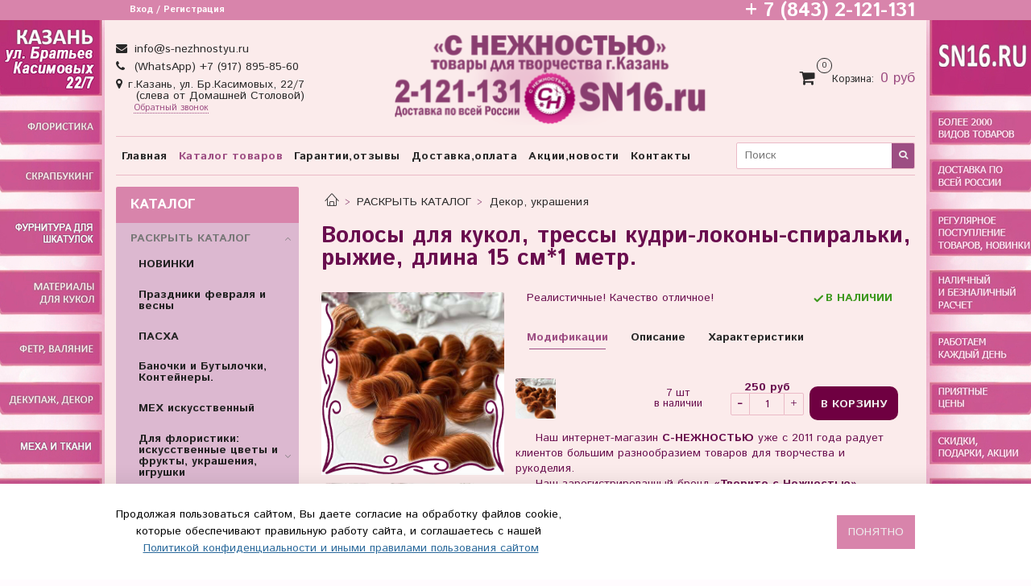

--- FILE ---
content_type: text/html; charset=utf-8
request_url: https://www.s-nezhnostyu.ru/collection/ukrasheniya/product/volosy-dlya-kukol-tressy-kudri-lokony-spiralki-dlina-15-sm1-metr
body_size: 37154
content:
<!DOCTYPE html>
<html>
  <head><meta data-config="{&quot;product_id&quot;:367767581}" name="page-config" content="" /><meta data-config="{&quot;money_with_currency_format&quot;:{&quot;delimiter&quot;:&quot;&quot;,&quot;separator&quot;:&quot;.&quot;,&quot;format&quot;:&quot;%n %u&quot;,&quot;unit&quot;:&quot;руб&quot;,&quot;show_price_without_cents&quot;:1},&quot;currency_code&quot;:&quot;RUR&quot;,&quot;currency_iso_code&quot;:&quot;RUB&quot;,&quot;default_currency&quot;:{&quot;title&quot;:&quot;Российский рубль&quot;,&quot;code&quot;:&quot;RUR&quot;,&quot;rate&quot;:1.0,&quot;format_string&quot;:&quot;%n %u&quot;,&quot;unit&quot;:&quot;руб&quot;,&quot;price_separator&quot;:&quot;&quot;,&quot;is_default&quot;:true,&quot;price_delimiter&quot;:&quot;&quot;,&quot;show_price_with_delimiter&quot;:false,&quot;show_price_without_cents&quot;:true},&quot;facebook&quot;:{&quot;pixelActive&quot;:false,&quot;currency_code&quot;:&quot;RUB&quot;,&quot;use_variants&quot;:null},&quot;vk&quot;:{&quot;pixel_active&quot;:null,&quot;price_list_id&quot;:null},&quot;new_ya_metrika&quot;:false,&quot;ecommerce_data_container&quot;:&quot;dataLayer&quot;,&quot;common_js_version&quot;:&quot;v2&quot;,&quot;vue_ui_version&quot;:null,&quot;feedback_captcha_enabled&quot;:null,&quot;account_id&quot;:27007,&quot;hide_items_out_of_stock&quot;:true,&quot;forbid_order_over_existing&quot;:true,&quot;minimum_items_price&quot;:1,&quot;enable_comparison&quot;:true,&quot;locale&quot;:&quot;ru&quot;,&quot;client_group&quot;:null,&quot;consent_to_personal_data&quot;:{&quot;active&quot;:true,&quot;obligatory&quot;:true,&quot;description&quot;:&quot;\u003cp\u003e\u003cspan\u003eНастоящим подтверждаю, что ознакомлен и согласен с условиями\u003c/span\u003e\u0026nbsp;\u003ca href=\&quot;http://www.s-nezhnostyu.ru/page/publichnaya-oferta \&quot; target=\&quot;blank\&quot;\u003eоферты, \u003c/a\u003e\u003ca href=\&quot;http://www.s-nezhnostyu.ru/page/politika-konfidentsialnosti \&quot; target=\&quot;blank\&quot;\u003eполитики конфиденциальности и \u003c/a\u003e\u003ca href=\&quot;http://www.s-nezhnostyu.ru/page/polzovatelskoe-soglashenie\&quot; target=\&quot;blank\&quot;\u003eпользовательского соглашения.\u003c/a\u003e\u003c/p\u003e&quot;},&quot;recaptcha_key&quot;:&quot;6LfXhUEmAAAAAOGNQm5_a2Ach-HWlFKD3Sq7vfFj&quot;,&quot;recaptcha_key_v3&quot;:&quot;6LcZi0EmAAAAAPNov8uGBKSHCvBArp9oO15qAhXa&quot;,&quot;yandex_captcha_key&quot;:&quot;ysc1_ec1ApqrRlTZTXotpTnO8PmXe2ISPHxsd9MO3y0rye822b9d2&quot;,&quot;checkout_float_order_content_block&quot;:false,&quot;available_products_characteristics_ids&quot;:null,&quot;sber_id_app_id&quot;:&quot;5b5a3c11-72e5-4871-8649-4cdbab3ba9a4&quot;,&quot;theme_generation&quot;:2,&quot;quick_checkout_captcha_enabled&quot;:false,&quot;max_order_lines_count&quot;:500,&quot;sber_bnpl_min_amount&quot;:1000,&quot;sber_bnpl_max_amount&quot;:150000,&quot;counter_settings&quot;:{&quot;data_layer_name&quot;:&quot;dataLayer&quot;,&quot;new_counters_setup&quot;:false,&quot;add_to_cart_event&quot;:true,&quot;remove_from_cart_event&quot;:true,&quot;add_to_wishlist_event&quot;:true},&quot;site_setting&quot;:{&quot;show_cart_button&quot;:true,&quot;show_service_button&quot;:false,&quot;show_marketplace_button&quot;:false,&quot;show_quick_checkout_button&quot;:false},&quot;warehouses&quot;:[{&quot;id&quot;:4121774,&quot;title&quot;:&quot;Основной склад&quot;,&quot;array_index&quot;:0}],&quot;captcha_type&quot;:&quot;google&quot;,&quot;human_readable_urls&quot;:false}" name="shop-config" content="" /><meta name='js-evnvironment' content='production' /><meta name='default-locale' content='ru' /><meta name='insales-redefined-api-methods' content="[]" /><script src="/packs/js/shop_bundle-2b0004e7d539ecb78a46.js"></script><script type="text/javascript" src="https://static.insales-cdn.com/assets/common-js/common.v2.25.28.js"></script><script type="text/javascript" src="https://static.insales-cdn.com/assets/static-versioned/v3.72/static/libs/lodash/4.17.21/lodash.min.js"></script>
<!--InsalesCounter -->
<script type="text/javascript">
(function() {
  if (typeof window.__insalesCounterId !== 'undefined') {
    return;
  }

  try {
    Object.defineProperty(window, '__insalesCounterId', {
      value: 27007,
      writable: true,
      configurable: true
    });
  } catch (e) {
    console.error('InsalesCounter: Failed to define property, using fallback:', e);
    window.__insalesCounterId = 27007;
  }

  if (typeof window.__insalesCounterId === 'undefined') {
    console.error('InsalesCounter: Failed to set counter ID');
    return;
  }

  let script = document.createElement('script');
  script.async = true;
  script.src = '/javascripts/insales_counter.js?7';
  let firstScript = document.getElementsByTagName('script')[0];
  firstScript.parentNode.insertBefore(script, firstScript);
})();
</script>
<!-- /InsalesCounter -->

    <!-- meta -->
<meta charset="UTF-8" />



<meta name="keywords" content="Волосы для кукол, трессы кудри-локоны-спиральки, рыжие, длина 15 см*1 метр. – купить в Казани | «С Нежностью»
"/>



  



  <title>
    
    
        Волосы для кукол, трессы кудри-локоны-спиральки, рыжие, длина 15 см*1 метр. – купить в Казани | «С Нежностью»

    
  </title>











  <meta name="description" content=" Купите Волосы для кукол, трессы кудри-локоны-спиральки, рыжие, длина 15 см*1 метр.. Цена - 250 руб. ☎ + 7 (843) 2-121-131.
Смотрите все товары для творчества в разделе «Трессы, волосы». 🚚 Быстрая доставка по Казани и всей России.
"/>








<meta name="robots" content="index,follow" />
<meta http-equiv="X-UA-Compatible" content="IE=edge,chrome=1" />
<meta name="viewport" content="width=device-width, initial-scale=1.0" />
<meta name="SKYPE_TOOLBAR" content="SKYPE_TOOLBAR_PARSER_COMPATIBLE" />










<meta name="handle" content="[&quot;all&quot;,&quot;katalog-tovarov&quot;,&quot;ukrasheniya&quot;]"/ data-current-collection="[&quot;all&quot;,&quot;katalog-tovarov&quot;,&quot;ukrasheniya&quot;]"


>

<style>
  .menu:not(.insales-menu--loaded) {
    display: flex;
    list-style: none;
    margin-left: 0;
    padding-left: 0;
    box-shadow: none;
    width: auto;
    background: transparent;
    flex-direction: row;
    flex-wrap: wrap;
  }

  .menu:not(.insales-menu--loaded) .menu-link {
    display: block;
  }

  .menu:not(.insales-menu--loaded) .menu,
  .menu:not(.insales-menu--loaded) .menu-marker,
  .menu:not(.insales-menu--loaded) .menu-icon {
    display: none;
  }
</style>







<!-- canonical url-->

  <link rel="canonical" href="https://www.s-nezhnostyu.ru/collection/ukrasheniya/product/volosy-dlya-kukol-tressy-kudri-lokony-spiralki-dlina-15-sm1-metr"/>


<!-- rss feed-->



<!-- Продукт -->
    <meta property="og:title" content="Волосы для кукол, трессы кудри-локоны-спиральки, рыжие, длина 15 см*1 метр." />
    <meta property="og:type" content="website" />
    <meta property="og:url" content="https://www.s-nezhnostyu.ru/collection/ukrasheniya/product/volosy-dlya-kukol-tressy-kudri-lokony-spiralki-dlina-15-sm1-metr" />

    
      <meta property="og:image" content="https://static.insales-cdn.com/images/products/1/2746/691628730/1E01A033-19CC-4BF7-95B8-9EB77C3E3616.jpg" />
    






<!-- icons-->
<link rel="icon" type="image/x-icon" sizes="16x16" href="https://static.insales-cdn.com/assets/1/2433/8300929/1753798603/favicon.ico" />
<link rel="stylesheet" type="text/css"  href="https://static.insales-cdn.com/assets/1/2433/8300929/1753798603/jquery.fancybox.min.css" />



    
  
  <link href="//fonts.googleapis.com/css?family=Istok+Web:300,400,700&subset=cyrillic,latin" rel="stylesheet" />




<link href="//maxcdn.bootstrapcdn.com/font-awesome/4.7.0/css/font-awesome.min.css" rel="stylesheet" />


<link href="https://static.insales-cdn.com/assets/1/2433/8300929/1753798603/theme.css" rel="stylesheet" type="text/css" />
    <style>
      .product-slider-next.swiper-button-next{
        background-image: url(https://static.insales-cdn.com/assets/1/2433/8300929/1753798603/slide-gallery-prev-next.png)!important;
      }
      .product-slider-prev.swiper-button-prev{
	    background-image: url(https://static.insales-cdn.com/assets/1/2433/8300929/1753798603/slide-gallery-prev-next.png)!important;
        -webkit-transform: rotate(180deg);
        -moz-transform: rotate(180deg);
        -ms-transform: rotate(180deg);
        -o-transform: rotate(180deg);
        transform: rotate(180deg);
}
      .container {
        max-width: 1020px;
      }
      .product-slider-prev:before, .product-slider-next:before{
      	display: none;
      }
    </style>
  <meta name='product-id' content='367767581' />
</head>

  <body class="fhg-body">

    <div class="body-wrapper">

      <noscript>
<div class="njs-alert-overlay">
  <div class="njs-alert-wrapper">
    <div class="njs-alert">
      <p>Включите в вашем браузере JavaScript!</p>
    </div>
  </div>
</div>
</noscript>


      <div class="top-panel-wrapper">
        <div class="container">
          <div class="top-panel row js-top-panel-fixed">
  <div class="top-menu-wrapper hidden-sm">
    <a class="client-account-link" href="/client_account/login">
      
        <span>Вход / Регистрация</span>
      
    </a>
  </div>
  <div class="top-menu-wrapper cell- hidden shown-sm">
    <button type="button" class="top-panel-open-sidebar button js-open-sidebar"></button>
  </div>

  <div class="top-menu-icons-block collapse-block hide show-sm cell-">
    <div class="contacts-top-menu hidden shown-sm">
    

      <button type="button" class="contacts-icon js-open-contacts"></button>

    
      <div class="contacts-top-menu-block cell-12 hidden">
        <div class="header-block js-contacts-header cell- ">


          <div class="email text-left ">
            
                <a href="mailto:info@s-nezhnostyu.ru" class="contact-link email">
                   info@s-nezhnostyu.ru
                </a>
              
          </div>

          <div class="phone text-left ">
            
                <a href="tel:(WhatsApp) +7 (917) 895-85-60" class="contact-link tel">
                  (WhatsApp) +7 (917) 895-85-60
                </a>
                </br><div class="headeradress">г.Казань, Пр.Победы, 33<br/>&nbsp;&nbsp;&nbsp;&nbsp;(ДОМ КНИГИ, лестница вниз)</div><a class="backcall-toggle js-backcall-toggle">Обратный звонок</a>
              
          </div>

        </div>

      </div>
    </div>

    <div class="hidden shown-sm">
      <button type="button" class="top-panel-open-search button js-open-search-panel shown-sm"></button>
    </div>

    

    <div class="shopcart-widget-wrapper is-top-panel cell-  hidden shown-sm">
      
<div class="shopcart-widget is-top-panel ">
  <a href="/cart_items " title="Корзина" class="shopcart-widget-link ">
    <span class="shopcart-widget-icon">
        <span class="shopcart-widget-count js-shopcart-widget-count is-top-panel" ></span>
    </span>
    <span class="shopcart-widget-data">
      <span class="shopcart-widget-caption">
      Корзина
      </span>

      <span class="shopcart-widget-amount js-shopcart-widget-amount hidden-md"></span>
    </span>
  </a>

</div>




    </div>
  </div>

  <div class="block-top-panel hidden-sm" >
    <h2><span style="font-size: 18pt;"><strong>+ 7 (843) 2-121-131</strong></span></h2>
  </div>

</div>

        </div>
      </div>

      <div class="container header-wrapper">
        <header class="header">
   <div class="header-inner row flex-between flex-center-sm flex-middle ">
    <div class="left-blocks cell-">
      <div class="left-blocks-inner row flex-middle">

        <div class="header-block js-contacts-header cell-4 hidden-sm ">

          <div class="email text-left hidden-sm">
            
                <a href="mailto:info@s-nezhnostyu.ru" class="contact-link email"> info@s-nezhnostyu.ru</a>
              
          </div>
          <div class="phone text-left text-center-sm hidden-sm">
            
                  <a href="tel:(WhatsApp) +7 (917) 895-85-60" class="contact-link tel"> (WhatsApp) +7 (917) 895-85-60</a>
            </br><div class="headeradress" >г.Казань, ул. Бр.Касимовых, 22/7<br/>&nbsp;&nbsp;&nbsp;&nbsp;
(слева от Домашней Столовой)</div>  <a class="backcall-toggle js-backcall-toggle">Обратный звонок</a>
              
          </div>


        </div>

        <div class="logotype-wrapper cell-5 cell-7-md cell-12-sm ">
          <div class="logotype text-center-sm">
            
            <a title=""С НЕЖНОСТЬЮ" Магазин товаров для творчества и рукоделия" href="/" class="logotype-link">
              
                <img src="https://static.insales-cdn.com/assets/1/2433/8300929/1753798603/logotype.jpg" class="logotype-image" alt=""С НЕЖНОСТЬЮ" Магазин товаров для творчества и рукоделия" title=""С НЕЖНОСТЬЮ" Магазин товаров для творчества и рукоделия" />
              
            </a>
          </div>
        </div>

          <div class="header-info header-block hidden-sm cell-3 cell-3-md cell-12-sm">
            <div class="header-block header-compare">

              

              <div class="shopcart-widget-wrapper  hidden-sm">
                <div class="shopcart-widget in-header">
                  <a href="/cart_items " title="Корзина" class="shopcart-widget-link ">
                    <span class="shopcart-widget-icon">
                        <span class="shopcart-widget-count js-shopcart-widget-count"></span>
                    </span>
                    <span class="shopcart-widget-data">
                      <span class="shopcart-widget-caption">
                      Корзина:
                      </span>

                      <span class="shopcart-widget-amount js-shopcart-widget-amount hidden-sm"></span>
                    </span>
                  </a>

                    <div class="cart-widget-dropdown hidden hidden-sm">
                      <form action="" method="post" class="shopping-cart js-cart-widget-empty" >
                        <div class="cart-body">
                          <div class="cart-list js-cart-dropdown">

                          </div>
                        </div>

                        <div class="cart-footer row flex-between ">

                          <div class=" cart-block-checkout is-cart-dropdown">
                            <div class="cart-total js-shopcart-total-summ"></div>

                            <a class="cart-checkout button is-primary is-cart-dropdown" href="/cart_items">
                              <span class="button-text">
                                Оформить
                              </span>
                            </a>
                          </div>

                        </div>
                        <input type="hidden" name="_method" value="put">
                        <input type="hidden" name="make_order" value="">
                        <input type="hidden" name="lang" value="ru"/>

                      </form>

                      <div class="notice notice-info text-center js-cart-empty" >
                        Ваша корзина пуста
                      </div>

                      
                    </div>
                  </div>
              </div>
            </div>
          </div>

      </div>
    </div>


  </div>

  <div class="main-menu-wrapper hidden-sm">
      








  <ul class="main-menu menu level-1" data-menu-id="main-menu">
    

      

      <li class="main-menu-item menu-item">
        <div class="main-menu-item-controls menu-item-controls">
          

          <a href="/" class="main-menu-link menu-link" data-menu-link-source="menu" data-menu-link-current="no">
            Главная
          </a>
        </div>
      </li>

    

      

      <li class="main-menu-item menu-item">
        <div class="main-menu-item-controls menu-item-controls">
          

          <a href="/collection/katalog-tovarov" class="main-menu-link menu-link" data-menu-link-source="menu" data-menu-link-current="yes">
            Каталог товаров
          </a>
        </div>
      </li>

    

      

      <li class="main-menu-item menu-item">
        <div class="main-menu-item-controls menu-item-controls">
          

          <a href="/page/garantii" class="main-menu-link menu-link" data-menu-link-source="menu" data-menu-link-current="no">
            Гарантии,отзывы
          </a>
        </div>
      </li>

    

      

      <li class="main-menu-item menu-item">
        <div class="main-menu-item-controls menu-item-controls">
          

          <a href="/page/dostavka-i-oplata" class="main-menu-link menu-link" data-menu-link-source="menu" data-menu-link-current="no">
            Доставка,оплата
          </a>
        </div>
      </li>

    

      

      <li class="main-menu-item menu-item">
        <div class="main-menu-item-controls menu-item-controls">
          

          <a href="/page/novosti" class="main-menu-link menu-link" data-menu-link-source="menu" data-menu-link-current="no">
            Акции,новости
          </a>
        </div>
      </li>

    

      

      <li class="main-menu-item menu-item">
        <div class="main-menu-item-controls menu-item-controls">
          

          <a href="/page/contacts" class="main-menu-link menu-link" data-menu-link-source="menu" data-menu-link-current="no">
            Контакты
          </a>
        </div>
      </li>

    
  </ul>

  










        <form class="search-widget in-header " action="/search" method="get">
  <input type="text"
          name="q"
          class="search-widget-field"
          value=""
          placeholder="Поиск"
  >

</input>
<button type="submit" class="search-widget-button button is-widget-submit">
  
</button>

  

</form>



  </div>
</header>


<script type="text/javascript">
(function(){
    var _backcallForm = {
      form: {
        classes: 'is-backcall',
      },
      fields: [
        {
          type: 'hidden',
          name: 'subject',
          value: 'Обратный звонок'
        },
        {
          title: 'Имя',
          name: 'from',
          required: true,
          type: "hidden",
          value: "info@s-nezhnostyu.ru"
        },
        {
          title: 'Имя',
          name: 'name',
          required: true,
        },
        {
          title: 'Телефон',
          name: 'phone',
          required: true
        },
        {
          title: 'Какой вопрос и по какому товару',
          name: 'content',
          required: true,
        },
      ],

      sendTo: Shop.sendMessage,
      onValid: function () {},
    };

  $(document).on('click', '.js-backcall-toggle', function (event) {
    event.preventDefault();

    alertify.modal({
      formDefination: _backcallForm
    }).set('title', 'Обратный звонок' );
  });
}());

</script>



      </div>

      <div class="content-wrapper container fhg-content">
        
        

        


        

        

        

        <div class="row product-wrapper">
          <div class="product cell-9 cell-8-md cell-12-sm">
            


<div class="breadcrumb-wrapper">

  <ul class="breadcrumb">

    <li class="breadcrumb-item home">
      <a class="breadcrumb-link home-icon" title="Главная" href="/">

      </a>
    </li>

    
      
      

      
      
        

        

        
      
        

        
          <li class="breadcrumb-item" data-breadcrumbs="2">
            <a class="breadcrumb-link" title="РАСКРЫТЬ КАТАЛОГ" href="/collection/katalog-tovarov">РАСКРЫТЬ КАТАЛОГ</a>
          </li>
          
        

        
      
        

        
          <li class="breadcrumb-item" data-breadcrumbs="3">
            <a class="breadcrumb-link" title="Декор, украшения" href="/collection/ukrasheniya">Декор, украшения</a>
          </li>
          
        

        
      

    

  </ul>

</div>






<div class="page-headding-wrapper">
  <h1 class="page-headding">
    
      Волосы для кукол, трессы кудри-локоны-спиральки, рыжие, длина 15 см*1 метр.

    
  </h1>
</div><!-- /.page_headding -->

<div class="row">

  <div class="product-gallery-wrapper cell-4 cell-6-md cell-12-sm">
    

    

<div class="product-gallery">
  <div class="gallery-main-wrapper">
    

    <a href="https://static.insales-cdn.com/images/products/1/2746/691628730/1E01A033-19CC-4BF7-95B8-9EB77C3E3616.jpg" class="image-wrapper image-wrapper--border"  id="gallery"  title="Волосы для кукол, трессы кудри-локоны-спиральки, рыжие, длина 15 см*1 метр." data-gallery-count="1" data-border="1E01A033-19CC-4BF7-95B8-9EB77C3E3616.jpg">
      <img src="https://static.insales-cdn.com/images/products/1/2746/691628730/large_1E01A033-19CC-4BF7-95B8-9EB77C3E3616.jpg" alt="Волосы для кукол, трессы кудри-локоны-спиральки, рыжие, длина 15 см*1 метр." title="Волосы для кукол, трессы кудри-локоны-спиральки, рыжие, длина 15 см*1 метр." class="slide-image" >
    </a>
    
  </div>
  <!-- Для тыкалок js -->
  
    <div class="gallery-thumbs-wrapper  hidden-sm">
      <div class="gallery-thumbs" data-slider="gallery-thumbs">
       
        
          <div class="product-slider-controls above-gallery" data-slider-controls>
            <button class="product-slider-prev" data-slider-prev></button>
            <button class="product-slider-next" data-slider-next></button>
          </div>
        
     
        
          <div data-slider-slide >
            
            <a class="slide-inner image-container is-square js-copy-src"   href="https://static.insales-cdn.com/images/products/1/2746/691628730/1E01A033-19CC-4BF7-95B8-9EB77C3E3616.jpg" data-gallery-count="1" data-image-large="https://static.insales-cdn.com/images/products/1/2746/691628730/large_1E01A033-19CC-4BF7-95B8-9EB77C3E3616.jpg"  title="Волосы для кукол, трессы кудри-локоны-спиральки, рыжие, длина 15 см*1 метр." >
              <img src="https://static.insales-cdn.com/images/products/1/2746/691628730/medium_1E01A033-19CC-4BF7-95B8-9EB77C3E3616.jpg" class="slide-image" alt="Волосы для кукол, трессы кудри-локоны-спиральки, рыжие, длина 15 см*1 метр." title="Волосы для кукол, трессы кудри-локоны-спиральки, рыжие, длина 15 см*1 метр." >
            </a>
          </div>
        
          <div data-slider-slide >
            
            <a class="slide-inner image-container is-square js-copy-src"   href="https://static.insales-cdn.com/images/products/1/2747/691628731/673A4088-1E22-4D1C-BA4D-58E20F8D7D50.jpg" data-gallery-count="2" data-image-large="https://static.insales-cdn.com/images/products/1/2747/691628731/large_673A4088-1E22-4D1C-BA4D-58E20F8D7D50.jpg"  title="Волосы для кукол, трессы кудри-локоны-спиральки, рыжие, длина 15 см*1 метр." >
              <img src="https://static.insales-cdn.com/images/products/1/2747/691628731/medium_673A4088-1E22-4D1C-BA4D-58E20F8D7D50.jpg" class="slide-image" alt="Волосы для кукол, трессы кудри-локоны-спиральки, рыжие, длина 15 см*1 метр." title="Волосы для кукол, трессы кудри-локоны-спиральки, рыжие, длина 15 см*1 метр." >
            </a>
          </div>
        
          <div data-slider-slide >
            
            <a class="slide-inner image-container is-square js-copy-src"   href="https://static.insales-cdn.com/images/products/1/2748/691628732/18867731-1E98-4244-83B1-3B3C933F1017.jpg" data-gallery-count="3" data-image-large="https://static.insales-cdn.com/images/products/1/2748/691628732/large_18867731-1E98-4244-83B1-3B3C933F1017.jpg"  title="Волосы для кукол, трессы кудри-локоны-спиральки, рыжие, длина 15 см*1 метр." >
              <img src="https://static.insales-cdn.com/images/products/1/2748/691628732/medium_18867731-1E98-4244-83B1-3B3C933F1017.jpg" class="slide-image" alt="Волосы для кукол, трессы кудри-локоны-спиральки, рыжие, длина 15 см*1 метр." title="Волосы для кукол, трессы кудри-локоны-спиральки, рыжие, длина 15 см*1 метр." >
            </a>
          </div>
        
          <div data-slider-slide >
            
            <a class="slide-inner image-container is-square js-copy-src"   href="https://static.insales-cdn.com/images/products/1/2751/691628735/B9B2BF3E-D3DA-428D-91DD-9D7CA0147B3F.jpg" data-gallery-count="4" data-image-large="https://static.insales-cdn.com/images/products/1/2751/691628735/large_B9B2BF3E-D3DA-428D-91DD-9D7CA0147B3F.jpg"  title="Волосы для кукол, трессы кудри-локоны-спиральки, рыжие, длина 15 см*1 метр." >
              <img src="https://static.insales-cdn.com/images/products/1/2751/691628735/medium_B9B2BF3E-D3DA-428D-91DD-9D7CA0147B3F.jpg" class="slide-image" alt="Волосы для кукол, трессы кудри-локоны-спиральки, рыжие, длина 15 см*1 метр." title="Волосы для кукол, трессы кудри-локоны-спиральки, рыжие, длина 15 см*1 метр." >
            </a>
          </div>
        
          <div data-slider-slide >
            
            <a class="slide-inner image-container is-square js-copy-src"   href="https://static.insales-cdn.com/images/products/1/2755/691628739/BA1A0BDF-1B23-46EF-A3FC-87BADD1CF1D4.jpg" data-gallery-count="5" data-image-large="https://static.insales-cdn.com/images/products/1/2755/691628739/large_BA1A0BDF-1B23-46EF-A3FC-87BADD1CF1D4.jpg"  title="Волосы для кукол, трессы кудри-локоны-спиральки, рыжие, длина 15 см*1 метр." >
              <img src="https://static.insales-cdn.com/images/products/1/2755/691628739/medium_BA1A0BDF-1B23-46EF-A3FC-87BADD1CF1D4.jpg" class="slide-image" alt="Волосы для кукол, трессы кудри-локоны-спиральки, рыжие, длина 15 см*1 метр." title="Волосы для кукол, трессы кудри-локоны-спиральки, рыжие, длина 15 см*1 метр." >
            </a>
          </div>
        
          <div data-slider-slide >
            
            <a class="slide-inner image-container is-square js-copy-src"   href="https://static.insales-cdn.com/images/products/1/2759/691628743/BC961B3A-D59B-4CA4-9313-9B61C946528A.jpg" data-gallery-count="6" data-image-large="https://static.insales-cdn.com/images/products/1/2759/691628743/large_BC961B3A-D59B-4CA4-9313-9B61C946528A.jpg"  title="Волосы для кукол, трессы кудри-локоны-спиральки, рыжие, длина 15 см*1 метр." >
              <img src="https://static.insales-cdn.com/images/products/1/2759/691628743/medium_BC961B3A-D59B-4CA4-9313-9B61C946528A.jpg" class="slide-image" alt="Волосы для кукол, трессы кудри-локоны-спиральки, рыжие, длина 15 см*1 метр." title="Волосы для кукол, трессы кудри-локоны-спиральки, рыжие, длина 15 см*1 метр." >
            </a>
          </div>
        
          <div data-slider-slide >
            
            <a class="slide-inner image-container is-square js-copy-src"   href="https://static.insales-cdn.com/images/products/1/2760/691628744/IMG-3147.jpg" data-gallery-count="7" data-image-large="https://static.insales-cdn.com/images/products/1/2760/691628744/large_IMG-3147.jpg"  title="Волосы для кукол, трессы кудри-локоны-спиральки, рыжие, длина 15 см*1 метр." >
              <img src="https://static.insales-cdn.com/images/products/1/2760/691628744/medium_IMG-3147.jpg" class="slide-image" alt="Волосы для кукол, трессы кудри-локоны-спиральки, рыжие, длина 15 см*1 метр." title="Волосы для кукол, трессы кудри-локоны-спиральки, рыжие, длина 15 см*1 метр." >
            </a>
          </div>
        
      </div>
    </div>
  

<!-- Для планшетов -->
  
    <div class="gallery-thumbs-wrapper mobile-wrapper hidden shown-sm">
      <div class="gallery-thumbs" data-slider="gallery-thumbs-mobile">
        
          <div class="product-slider-controls gallery-controls" data-slider-controls>
            <button class="product-slider-prev" data-slider-prev></button>
            <button class="product-slider-next" data-slider-next></button>
          </div>
        

        
          <div data-slider-slide >
            
            <a class="slide-inner image-container"
                data-fancybox="gallery"
                href="https://static.insales-cdn.com/images/products/1/2746/691628730/1E01A033-19CC-4BF7-95B8-9EB77C3E3616.jpg"
                title="Волосы для кукол, трессы кудри-локоны-спиральки, рыжие, длина 15 см*1 метр."
                data-caption="Волосы для кукол, трессы кудри-локоны-спиральки, рыжие, длина 15 см*1 метр."
                data-slide-number="1"
            >
              <img src="https://static.insales-cdn.com/images/products/1/2746/691628730/large_1E01A033-19CC-4BF7-95B8-9EB77C3E3616.jpg"
                class="slide-image"
              >
            </a>
          </div>
        
          <div data-slider-slide >
            
            <a class="slide-inner image-container"
                data-fancybox="gallery"
                href="https://static.insales-cdn.com/images/products/1/2747/691628731/673A4088-1E22-4D1C-BA4D-58E20F8D7D50.jpg"
                title="Волосы для кукол, трессы кудри-локоны-спиральки, рыжие, длина 15 см*1 метр."
                data-caption="Волосы для кукол, трессы кудри-локоны-спиральки, рыжие, длина 15 см*1 метр."
                data-slide-number="2"
            >
              <img src="https://static.insales-cdn.com/images/products/1/2747/691628731/large_673A4088-1E22-4D1C-BA4D-58E20F8D7D50.jpg"
                class="slide-image"
              >
            </a>
          </div>
        
          <div data-slider-slide >
            
            <a class="slide-inner image-container"
                data-fancybox="gallery"
                href="https://static.insales-cdn.com/images/products/1/2748/691628732/18867731-1E98-4244-83B1-3B3C933F1017.jpg"
                title="Волосы для кукол, трессы кудри-локоны-спиральки, рыжие, длина 15 см*1 метр."
                data-caption="Волосы для кукол, трессы кудри-локоны-спиральки, рыжие, длина 15 см*1 метр."
                data-slide-number="3"
            >
              <img src="https://static.insales-cdn.com/images/products/1/2748/691628732/large_18867731-1E98-4244-83B1-3B3C933F1017.jpg"
                class="slide-image"
              >
            </a>
          </div>
        
          <div data-slider-slide >
            
            <a class="slide-inner image-container"
                data-fancybox="gallery"
                href="https://static.insales-cdn.com/images/products/1/2751/691628735/B9B2BF3E-D3DA-428D-91DD-9D7CA0147B3F.jpg"
                title="Волосы для кукол, трессы кудри-локоны-спиральки, рыжие, длина 15 см*1 метр."
                data-caption="Волосы для кукол, трессы кудри-локоны-спиральки, рыжие, длина 15 см*1 метр."
                data-slide-number="4"
            >
              <img src="https://static.insales-cdn.com/images/products/1/2751/691628735/large_B9B2BF3E-D3DA-428D-91DD-9D7CA0147B3F.jpg"
                class="slide-image"
              >
            </a>
          </div>
        
          <div data-slider-slide >
            
            <a class="slide-inner image-container"
                data-fancybox="gallery"
                href="https://static.insales-cdn.com/images/products/1/2755/691628739/BA1A0BDF-1B23-46EF-A3FC-87BADD1CF1D4.jpg"
                title="Волосы для кукол, трессы кудри-локоны-спиральки, рыжие, длина 15 см*1 метр."
                data-caption="Волосы для кукол, трессы кудри-локоны-спиральки, рыжие, длина 15 см*1 метр."
                data-slide-number="5"
            >
              <img src="https://static.insales-cdn.com/images/products/1/2755/691628739/large_BA1A0BDF-1B23-46EF-A3FC-87BADD1CF1D4.jpg"
                class="slide-image"
              >
            </a>
          </div>
        
          <div data-slider-slide >
            
            <a class="slide-inner image-container"
                data-fancybox="gallery"
                href="https://static.insales-cdn.com/images/products/1/2759/691628743/BC961B3A-D59B-4CA4-9313-9B61C946528A.jpg"
                title="Волосы для кукол, трессы кудри-локоны-спиральки, рыжие, длина 15 см*1 метр."
                data-caption="Волосы для кукол, трессы кудри-локоны-спиральки, рыжие, длина 15 см*1 метр."
                data-slide-number="6"
            >
              <img src="https://static.insales-cdn.com/images/products/1/2759/691628743/large_BC961B3A-D59B-4CA4-9313-9B61C946528A.jpg"
                class="slide-image"
              >
            </a>
          </div>
        
          <div data-slider-slide >
            
            <a class="slide-inner image-container"
                data-fancybox="gallery"
                href="https://static.insales-cdn.com/images/products/1/2760/691628744/IMG-3147.jpg"
                title="Волосы для кукол, трессы кудри-локоны-спиральки, рыжие, длина 15 см*1 метр."
                data-caption="Волосы для кукол, трессы кудри-локоны-спиральки, рыжие, длина 15 см*1 метр."
                data-slide-number="7"
            >
              <img src="https://static.insales-cdn.com/images/products/1/2760/691628744/large_IMG-3147.jpg"
                class="slide-image"
              >
            </a>
          </div>
        

      </div>
    </div>

  
<div style="margin:15px 0;" class="hidden-sm"><p style="text-align: center;">&nbsp;</p>
<table style="display: block; width: 229.665px; background-color: #fffeff; border: 2px solid #600039; margin: 0px auto; height: 255x;">
<tbody>
<tr style="height: 13px; text-align: center;">
<td style="width: 230.665px; height: 13px; border: 1px solid #600039; text-align: center;">
<p><span style="color: #800080; font-size: 8pt;"><span style="color: #ff0000;">&nbsp; &nbsp;<br /></span><span style="font-size: 18pt;"><strong><span style="color: #ff0000;">СКИДКА </span></strong></span><span style="font-size: large;"><strong><span style="color: #ff0000;"><span style="font-size: 18pt;">5 %&nbsp;</span></span></strong></span><strong><span style="color: #ff0000;"><br /></span></strong></span></p>
<p><strong><span style="color: #ff0000;"><span style="font-size: 12pt;"><a title="Подписка на новости магазина" rel="noopener" href="http://www.s-nezhnostyu.ru/page/podpiska-na-novosti-magazina" target="_blank"><span style="color: #ff0000; text-decoration: underline;"><img src='https://static.insales-cdn.com/files/1/7847/13917863/original/кнопка_получить.png' height="40" /></span></a></span><br /></span></strong></p>
</td>
</tr>
<tr style="height: 37.4005px;">
<td style="width: 230.665px; height: 37.4005px; border: 1px solid #600039; text-align: center;">
<p style="text-align: center;"><span style="color: #800080;"><strong style="color: #000000;"><span style="color: #800080;">Пункт выдачи в г.Казань! <br /></span></strong></span><span style="color: #800080;"><strong style="color: #000000;"><span style="color: #800080;">Есть самовывоз,<br />доставка</span></strong><span style="color: #000000;"> курьером по <br /></span></span><span style="color: #800080;"><span style="color: #000000;">г. Казань&nbsp;</span><span style="color: #000000;">в течение&nbsp;<br /></span><span style="color: #800080;"><span style="color: #000000;">1-2 раб.дней.</span><br style="color: #000000;" /><strong style="color: #000000;"><span style="color: #800080;">Отправляем заказы </span><br /><span style="color: #800080;">по всей России.</span><br /></strong><span style="color: #000000;">Обо всех способах <span>доставки<br />и оплаты&nbsp;<strong style="color: #993366; font-size: 18.6667px;"><span style="text-decoration: underline;"><a style="color: #993366; text-decoration: underline;" title="Заказ, доставка и оплата" rel="noopener" href="http://www.s-nezhnostyu.ru/page/%D0%B4%D0%BE%D1%81%D1%82%D0%B0%D0%B2%D0%BA%D0%B0" target="_blank">здесь</a></span></strong>&nbsp;</span></span><span style="font-size: 14pt; color: #993366;"><strong><span style="text-decoration: underline;"><br /></span></strong></span></span></span></p>
</td>
</tr>
</tbody>
</table></div>
</div>





    
    <div class="product-share share hidden-sm" style="padding-left:15px;padding-bottom:10px;">
      <script type="text/javascript" src="//yastatic.net/es5-shims/0.0.2/es5-shims.min.js" charset="utf-8"></script>
      <script type="text/javascript" src="//yastatic.net/share2/share.js" charset="utf-8"></script>
      <div class="ya-share2" data-services="vkontakte,facebook,odnoklassniki,moimir,gplus,twitter,lj"  data-description='Наш интернет-магазин С-НЕЖНОСТЬЮ уже с 2011 года радует клиентов большим разнообразием товаров для творчества и рукоделия. Наш зарегистрированный бренд &laquo;Творите с Нежностью&raquo; предлагает на Сайте ...' data-image="https://static.insales-cdn.com/images/products/1/2746/691628730/1E01A033-19CC-4BF7-95B8-9EB77C3E3616.jpg" data-counter=""></div>
    </div>
  
  </div>

  <div class="cell-8 cell-6-md cell-12-sm row" data-product-id="367767581" data-main-form>
    
    <div class="cell-8 cell-7-md  cell-12-sm product-introtext on-page "><p>Реалистичные! Качество отличное!</p></div>
     
        <div class="cell-4 cell-5-md  cell-12-sm product-available js-available" style="display: none;align-items:end;text-transform: uppercase;font-weight: 700;font-size: 14px;">
          В наличии
        </div>
    
    
    <div class="product-content tab">

   
  
  
  
  <button class="tab-toggle" data-target="#product-variants" data-toggle="tabs">
      <p class="tab-toggle-caption">Модификации</p>
    </button>

    <div id="product-variants" class="tab-block">
      <style>

  .variants-table {
    display:flex;
    flex-direction:column;
  }
  .variants-form {
    display: flex;
    align-items: center;
  }
  .variants-line {
    display:flex;
    align-items:center;
    justify-content: space-between;
    padding:10px;
    padding-left: 0px;
    padding-right: 0px;
  }
  .variants-info {
    display:flex;
    justify-content:space-between;
    align-items:center;
  }
  .variant-form {
    display:flex;
    align-items:center;
  }

  .variants-line:nth-child(2n) {
    background: #fff4f4;
  }
  .variant-form > * {
    margin-left:10px;
  }

  .variants-info img {
    width:50px;
    height:50px;
    margin-right:10px;
  }
  @media ( max-width:768px ) {
    .variants-line {
      flex-direction:column;
      align-items: flex-start;
    }
    .variant-form {
      margin-top:10px;
    }
    .variants-info {
      margin-left: 10px
    }
  }
</style>


<div class="variants-table">

  
  <div class="variants-line">

    <div class="variants-info">

      <a href="" class="image-wrapper" data-fancybox="gallery2" >
        <img src="https://static.insales-cdn.com/images/products/1/2746/691628730/medium_1E01A033-19CC-4BF7-95B8-9EB77C3E3616.jpg" class="slide-image"/>
      </a>

      <span>
        
      </span>

    </div>

    <style>

      .variant-instock {
        display: flex;
        flex-direction: column;
        text-align: center;
        font-size: 13px;
        text-transform: lowercase;
        margin-right: 25px;
      }

    </style>

    <form class="variant-form" data-product-id="367767581">

      <input type="hidden" name="variant_id" value="620672737"/>

      <div class="variant-instock">
        <span>7 шт</span>
        <span>В наличии</span>
      </div>

	<div class="price-amount">
      <div class="price  variant-price">
        250 руб
      </div>


      






<div class="counter js-variant-counter" data-quantity >

  <button type="button" data-quantity-change="-1" class="counter-button is-count-down "></button>

  <input type="text" value="1" name="quantity" class="counter-input "/>

  <button type="button" data-quantity-change="1" class="counter-button is-count-up "></button>
</div>







	</div>
     
      <button class="product-button button is-primary  js-variant-shown" type="submit" data-item-add>
        <span class="button-text">
          В корзину
        </span>
      </button>

    </form>

  </div>
  

</div>
      

      

      
        <div>
          <div class="tab-block-inner editor">
            <html><html><p class="MsoNormal">&nbsp; &nbsp; &nbsp;Наш интернет-магазин <strong>С-НЕЖНОСТЬЮ</strong> уже с 2011 года  радует клиентов большим разнообразием товаров для творчества и рукоделия.</p> <p class="MsoNormal">&nbsp; &nbsp; &nbsp;Наш зарегистрированный бренд <strong>&laquo;Творите с Нежностью&raquo;</strong> предлагает  на Сайте нашего интернет магазина, на Авито, на Маркетплейсах более 6000 товаров: <br>- Искусственные растения,&nbsp;<br>- Шерсть для валяния,&nbsp;<br>- Искусственные меха,&nbsp;<br>- Кукольные миниатюры и трессы,&nbsp;<br>- Еловые и осенние ветки,&nbsp;<br>- Товары для пасхи,&nbsp;<br>- Свадебные аксессуары,&nbsp;<br>- Декор для одежды, интерьера&nbsp;<br>- И многое другое.</p> <p class="MsoNormal">&nbsp; &nbsp; &nbsp;Работаем и с физ.лицами и с юр.лицами. Отправляем заказы по всей России + самовывоз в г. Казань.</p> <p style="text-align: center;">&nbsp;</p> <p style="text-align: center;"><video style="width: 330px; height: 250px;" poster="" controls="controls" width="330" height="250"> <source src="https://video.wildberries.ru/video/new/81870000/81874955.mp4?1683111935379"></video></p> <p style="text-align: center;">&nbsp;</p> <p style="text-align: center;"><img src='https://static.insales-cdn.com/files/1/2612/27781684/original/mceclip0-1682585045970.jpg' width="300" height="300"></p> <p style="text-align: center;">&nbsp;</p> <p style="text-align: center;">&nbsp;</p> <p style="text-align: justify;"><span>Трессы (искусственные волосы) используются при создании различных игрушек и интерьерных кукол, а также для преображения уже готовых кукол. С пышными кудрями или с красивой косой до пояса ваши творения приобретут законченный образ.</span><br><br><span>Трессы представляют собой готовые ряды, которые легко вклеиваются или вшиваются на голове игрушки. Они очень комфортны в работе, не путаются и хорошо расчесываются.</span><br><br><span>Представленные трессы кудри - шелковистые и приятные на ощупь. Аккуратно прошиты, с тонкой двойной строчкой, без лишнего блеска, однородно прокрашены, расцветки приближены к натуральным. Равномерная длина волос. Искусственные.</span><br><br><span>Длина волоса: 13-15 см +/- 3 см.</span><br><br><span>Длина тресса: 100 см +/- 5 см.</span><br><br><span>Цвет: рыжий.</span><br><br><span>Вес: 28 г +/- 3 г.</span><br><br><span>Цвет товара может отличаться от представленного на фото в связи с индивидуальными настройками цветов монитора и его яркости</span></p> <p style="text-align: justify;">&nbsp;</p> <p style="text-align: justify;"><span><i>В</i>олосы &ndash;&nbsp;трессы, трессы для кукол, кудрявые трессы, локоны, кудрявые волосы, волосы локоны, волосы кудрявые, волосы для кукол, искусственные волосы</span></p> <p>&nbsp;</p> <p style="text-align: left;">&nbsp;</p><p><strong>Выдача и отправка интернет-заказов:</strong></p> <p><strong>Вт. 10.00 - 19.00</strong></p> <p><strong>Чт. 10.00 - 19.00</strong></p> <p><strong>Сб. 10.00 - 16.00</strong></p> <p><strong>Пункт выдачи &ndash; Казань, ул. Бр. Касимовых, 22/7, слева от Домашней столовой. вывеска "С-нежностью.РФ".</strong></p> <p><strong>Дисконтная система на 5%, 7%, 10% от суммы покупок.</strong></p> <p><strong>Доставка - Почта РФ, Авито доставка, Транспортные компании.</strong></p> <p><strong>Все подробности, наличие и цены вы можете уточнить в сообщении</strong></p> <p style="margin: 0cm; margin-bottom: .0001pt; vertical-align: baseline;"><strong>!! Чтобы получить наш каталог на более 6000 товаров – напишите нам в личные сообщения!</strong><span style="font-family: 'Arial',sans-serif; color: black;"></span></p></html></html>
          </div>
        </div>
      

      
    </div><!-- /#product-description -->
 <div style="margin:15px auto;" class="hidden shown-sm"><p style="text-align: center;">&nbsp;</p>
<table style="display: block; width: 229.665px; background-color: #fffeff; border: 2px solid #600039; margin: 0px auto; height: 255x;">
<tbody>
<tr style="height: 13px; text-align: center;">
<td style="width: 230.665px; height: 13px; border: 1px solid #600039; text-align: center;">
<p><span style="color: #800080; font-size: 8pt;"><span style="color: #ff0000;">&nbsp; &nbsp;<br /></span><span style="font-size: 18pt;"><strong><span style="color: #ff0000;">СКИДКА </span></strong></span><span style="font-size: large;"><strong><span style="color: #ff0000;"><span style="font-size: 18pt;">5 %&nbsp;</span></span></strong></span><strong><span style="color: #ff0000;"><br /></span></strong></span></p>
<p><strong><span style="color: #ff0000;"><span style="font-size: 12pt;"><a title="Подписка на новости магазина" rel="noopener" href="http://www.s-nezhnostyu.ru/page/podpiska-na-novosti-magazina" target="_blank"><span style="color: #ff0000; text-decoration: underline;"><img src='https://static.insales-cdn.com/files/1/7847/13917863/original/кнопка_получить.png' height="40" /></span></a></span><br /></span></strong></p>
</td>
</tr>
<tr style="height: 37.4005px;">
<td style="width: 230.665px; height: 37.4005px; border: 1px solid #600039; text-align: center;">
<p style="text-align: center;"><span style="color: #800080;"><strong style="color: #000000;"><span style="color: #800080;">Пункт выдачи в г.Казань! <br /></span></strong></span><span style="color: #800080;"><strong style="color: #000000;"><span style="color: #800080;">Есть самовывоз,<br />доставка</span></strong><span style="color: #000000;"> курьером по <br /></span></span><span style="color: #800080;"><span style="color: #000000;">г. Казань&nbsp;</span><span style="color: #000000;">в течение&nbsp;<br /></span><span style="color: #800080;"><span style="color: #000000;">1-2 раб.дней.</span><br style="color: #000000;" /><strong style="color: #000000;"><span style="color: #800080;">Отправляем заказы </span><br /><span style="color: #800080;">по всей России.</span><br /></strong><span style="color: #000000;">Обо всех способах <span>доставки<br />и оплаты&nbsp;<strong style="color: #993366; font-size: 18.6667px;"><span style="text-decoration: underline;"><a style="color: #993366; text-decoration: underline;" title="Заказ, доставка и оплата" rel="noopener" href="http://www.s-nezhnostyu.ru/page/%D0%B4%D0%BE%D1%81%D1%82%D0%B0%D0%B2%D0%BA%D0%B0" target="_blank">здесь</a></span></strong>&nbsp;</span></span><span style="font-size: 14pt; color: #993366;"><strong><span style="text-decoration: underline;"><br /></span></strong></span></span></span></p>
</td>
</tr>
</tbody>
</table></div> 
 
    <div class="product-share share hidden shown-sm" style="padding-left:15px;padding-bottom:10px;">
      <script type="text/javascript" src="//yastatic.net/es5-shims/0.0.2/es5-shims.min.js" charset="utf-8"></script>
      <script type="text/javascript" src="//yastatic.net/share2/share.js" charset="utf-8"></script>
      <div class="ya-share2" data-services="vkontakte,facebook,odnoklassniki,moimir,gplus,twitter,lj"  data-description='Наш интернет-магазин С-НЕЖНОСТЬЮ уже с 2011 года радует клиентов большим разнообразием товаров для творчества и рукоделия. Наш зарегистрированный бренд &laquo;Творите с Нежностью&raquo; предлагает на Сайте ...' data-image="https://static.insales-cdn.com/images/products/1/2746/691628730/1E01A033-19CC-4BF7-95B8-9EB77C3E3616.jpg" data-counter=""></div>
    </div>
   
  
  
  
  
  

  
    <button class="tab-toggle" data-target="#product-description" data-toggle="tabs">
      <p class="tab-toggle-caption">Описание</p>
    </button>

    <div id="product-description" class="tab-block">
      <div class="tab-block-inner editor">
        <html><html><p class="MsoNormal">&nbsp; &nbsp; &nbsp;Наш интернет-магазин <strong>С-НЕЖНОСТЬЮ</strong> уже с 2011 года  радует клиентов большим разнообразием товаров для творчества и рукоделия.</p> <p class="MsoNormal">&nbsp; &nbsp; &nbsp;Наш зарегистрированный бренд <strong>&laquo;Творите с Нежностью&raquo;</strong> предлагает  на Сайте нашего интернет магазина, на Авито, на Маркетплейсах более 6000 товаров: <br>- Искусственные растения,&nbsp;<br>- Шерсть для валяния,&nbsp;<br>- Искусственные меха,&nbsp;<br>- Кукольные миниатюры и трессы,&nbsp;<br>- Еловые и осенние ветки,&nbsp;<br>- Товары для пасхи,&nbsp;<br>- Свадебные аксессуары,&nbsp;<br>- Декор для одежды, интерьера&nbsp;<br>- И многое другое.</p> <p class="MsoNormal">&nbsp; &nbsp; &nbsp;Работаем и с физ.лицами и с юр.лицами. Отправляем заказы по всей России + самовывоз в г. Казань.</p> <p style="text-align: center;">&nbsp;</p> <p style="text-align: center;"><video style="width: 330px; height: 250px;" poster="" controls="controls" width="330" height="250"> <source src="https://video.wildberries.ru/video/new/81870000/81874955.mp4?1683111935379"></video></p> <p style="text-align: center;">&nbsp;</p> <p style="text-align: center;"><img src='https://static.insales-cdn.com/files/1/2612/27781684/original/mceclip0-1682585045970.jpg' width="300" height="300"></p> <p style="text-align: center;">&nbsp;</p> <p style="text-align: center;">&nbsp;</p> <p style="text-align: justify;"><span>Трессы (искусственные волосы) используются при создании различных игрушек и интерьерных кукол, а также для преображения уже готовых кукол. С пышными кудрями или с красивой косой до пояса ваши творения приобретут законченный образ.</span><br><br><span>Трессы представляют собой готовые ряды, которые легко вклеиваются или вшиваются на голове игрушки. Они очень комфортны в работе, не путаются и хорошо расчесываются.</span><br><br><span>Представленные трессы кудри - шелковистые и приятные на ощупь. Аккуратно прошиты, с тонкой двойной строчкой, без лишнего блеска, однородно прокрашены, расцветки приближены к натуральным. Равномерная длина волос. Искусственные.</span><br><br><span>Длина волоса: 13-15 см +/- 3 см.</span><br><br><span>Длина тресса: 100 см +/- 5 см.</span><br><br><span>Цвет: рыжий.</span><br><br><span>Вес: 28 г +/- 3 г.</span><br><br><span>Цвет товара может отличаться от представленного на фото в связи с индивидуальными настройками цветов монитора и его яркости</span></p> <p style="text-align: justify;">&nbsp;</p> <p style="text-align: justify;"><span><i>В</i>олосы &ndash;&nbsp;трессы, трессы для кукол, кудрявые трессы, локоны, кудрявые волосы, волосы локоны, волосы кудрявые, волосы для кукол, искусственные волосы</span></p> <p>&nbsp;</p> <p style="text-align: left;">&nbsp;</p><p><strong>Выдача и отправка интернет-заказов:</strong></p> <p><strong>Вт. 10.00 - 19.00</strong></p> <p><strong>Чт. 10.00 - 19.00</strong></p> <p><strong>Сб. 10.00 - 16.00</strong></p> <p><strong>Пункт выдачи &ndash; Казань, ул. Бр. Касимовых, 22/7, слева от Домашней столовой. вывеска "С-нежностью.РФ".</strong></p> <p><strong>Дисконтная система на 5%, 7%, 10% от суммы покупок.</strong></p> <p><strong>Доставка - Почта РФ, Авито доставка, Транспортные компании.</strong></p> <p><strong>Все подробности, наличие и цены вы можете уточнить в сообщении</strong></p> <p style="margin: 0cm; margin-bottom: .0001pt; vertical-align: baseline;"><strong>!! Чтобы получить наш каталог на более 6000 товаров – напишите нам в личные сообщения!</strong><span style="font-family: 'Arial',sans-serif; color: black;"></span></p></html></html>
      </div>
    </div><!-- /#product-description -->
  

  
    <button class="tab-toggle" data-target="#product-characteristics" data-toggle="tabs">
      <p class="tab-toggle-caption">Характеристики</p>
    </button>

    <div id="product-characteristics" class="tab-block">
      <div class="tab-block-inner editor">
        <table class="table table-bordered table-striped table-hover">

          
            <tr>
              <td>Пометка</td>
              <td>
                
                  Новинка
                
              </td>
            </tr>
          

        </table>
      </div>
    </div><!-- /#product-characteristics -->
  

  

  
    
  
</div>

    
    


















   
    <div class="top-panel-product">
      
      
    </div>
    <div class="product-prices on-page" style="display:none;">
         <div class="old-price js-product-old-price on-page" style="display: none;">
          
        </div>
            <div class="price on-page">  
          250 руб
        </div>
    </div>
           

    
    
    
  
    <form class="product-form" action="/cart_items">

 
  
  <div class="product-control on-page" data-compare="367767581">


    <button class="product-button button is-primary js-variant-preorder "
      type="button" style="display: none;"
    >

      <span class="button-text">
        Предзаказ
      </span>
    </button>

 
    

    

  </div>

 
</form>

  
  </div>
</div>
 









  <div class="product-slider is-related-products" data-slider="related-products">

    <div class="product-slider-heading-wrapper">
      <p class="product-slider-heading">Сопутствующие товары</p>

      
        <div  class="product-slider-controls" data-slider-controls>
          <button class="product-slider-prev" data-slider-prev></button>
          <button class="product-slider-next" data-slider-next></button>
        </div>
      
    </div>

    
      
        <div class="related-products" data-slider-slide>
          



<div class="product-card related-products">
  <div class="product-card-inner">

    <a href="/product/mikrobiser-dlya-dekora-v-assortimente "class="product-card-photo image-container is-square is-cover" title="Микробисер для декора, 1 шт. 	Цвет микс (4,77 гр)">

      

      <img src="https://static.insales-cdn.com/images/products/1/4459/258847083/large_1698_.jpg"  title="" alt="Микробисер для декора, 1 шт. 	Цвет микс (4,77 гр)" class="product-card-image">
    </a>

    
      


















    

<div class="product-card-form_block">
    <div class="product-card-price product-prices in-card">
      <div class="price in-card">
        
          25 руб
        

      </div>
    </div>

    <form class="product-cart-control " method="post" action="/cart_items" data-product-id="6204101">

      <input type="hidden" name="variant_id" value="160573722">
      <input type="hidden" name="quantity" class="counter-input input-number input-field" value="1"/>

      <!-- Если больше 1 модификации -->
      
        <div class="buy text-right-xl more-info">
          <button class="button button-buy is-primary" type="submit" data-item-add>
          </button>
        </div><!-- /.buy -->

      <!-- product.quantity == 0 -->
      

    </form><!-- /.product-control -->
    </div>

    
      <a  href="/product/mikrobiser-dlya-dekora-v-assortimente" class="product-link">
        Микробисер для декора, 1 шт. 	Цвет микс (4,77 гр)
      </a>

    
  </div>
</div>







        </div>
      
        <div class="related-products" data-slider-slide>
          



<div class="product-card related-products">
  <div class="product-card-inner">

    <a href="/product/glazki-dlya-kukol-kruglye-12-mm-1-para "class="product-card-photo image-container is-square is-cover" title="Глазки для кукол круглые, 12 мм, 4 шт.">

      

      <img src="https://static.insales-cdn.com/images/products/1/7796/362561140/large_глазки_круглые.jpg"  title="" alt="Глазки для кукол круглые, 12 мм, 4 шт." class="product-card-image">
    </a>

    
      


















    

<div class="product-card-form_block">
    <div class="product-card-price product-prices in-card">
      <div class="price in-card">
        
          70 руб
        

      </div>
    </div>

    <form class="product-cart-control " method="post" action="/cart_items" data-product-id="209957751">

      <input type="hidden" name="variant_id" value="358375199">
      <input type="hidden" name="quantity" class="counter-input input-number input-field" value="1"/>

      <!-- Если больше 1 модификации -->
      
        <div class="buy text-right-xl more-info">
          <button class="button button-buy is-primary" type="submit" data-item-add>
          </button>
        </div><!-- /.buy -->

      <!-- product.quantity == 0 -->
      

    </form><!-- /.product-control -->
    </div>

    
      <a  href="/product/glazki-dlya-kukol-kruglye-12-mm-1-para" class="product-link">
        Глазки для кукол круглые, 12 мм, 4 шт.
      </a>

    
  </div>
</div>







        </div>
      
        <div class="related-products" data-slider-slide>
          



<div class="product-card related-products">
  <div class="product-card-inner">

    <a href="/product/glazki-dlya-kukol-vypuklye-ovalnye-19-mm-1-para "class="product-card-photo image-container is-square is-cover" title="Глазки для кукол выпуклые, 19 мм, 1 пара.">

      

      <img src="https://static.insales-cdn.com/images/products/1/580/362553924/large_698870.jpg"  title="" alt="Глазки для кукол выпуклые, 19 мм, 1 пара." class="product-card-image">
    </a>

    
      


















    

<div class="product-card-form_block">
    <div class="product-card-price product-prices in-card">
      <div class="price in-card">
        
          60 руб
        

      </div>
    </div>

    <form class="product-cart-control " method="post" action="/cart_items" data-product-id="209951864">

      <input type="hidden" name="variant_id" value="358368333">
      <input type="hidden" name="quantity" class="counter-input input-number input-field" value="1"/>

      <!-- Если больше 1 модификации -->
      
        <div class="more-info">
          <a class="button button-buy is-primary button-more" href="/product/glazki-dlya-kukol-vypuklye-ovalnye-19-mm-1-para" title='Глазки для кукол выпуклые, 19 мм, 1 пара.'>
          </a>
        </div>

      <!-- product.quantity больше 0 -->
      

    </form><!-- /.product-control -->
    </div>

    
      <a  href="/product/glazki-dlya-kukol-vypuklye-ovalnye-19-mm-1-para" class="product-link">
        Глазки для кукол выпуклые, 19 мм, 1 пара.
      </a>

    
  </div>
</div>







        </div>
      
        <div class="related-products" data-slider-slide>
          



<div class="product-card related-products">
  <div class="product-card-inner">

    <a href="/product/glazki-dlya-kukol-ovalnye-79-mm-12-sht "class="product-card-photo image-container is-square is-cover" title="Глазки для кукол овальные, бегающий зрачок.">

      

      <img src="https://static.insales-cdn.com/images/products/1/5106/257299442/large_1328_.jpg"  title="" alt="Глазки для кукол овальные, бегающий зрачок." class="product-card-image">
    </a>

    
      


















    

<div class="product-card-form_block">
    <div class="product-card-price product-prices in-card">
      <div class="price in-card">
        
          50 руб
        

      </div>
    </div>

    <form class="product-cart-control " method="post" action="/cart_items" data-product-id="133181456">

      <input type="hidden" name="variant_id" value="388749320">
      <input type="hidden" name="quantity" class="counter-input input-number input-field" value="1"/>

      <!-- Если больше 1 модификации -->
      
        <div class="buy text-right-xl more-info">
          <button class="button button-buy is-primary" type="submit" data-item-add>
          </button>
        </div><!-- /.buy -->

      <!-- product.quantity == 0 -->
      

    </form><!-- /.product-control -->
    </div>

    
      <a  href="/product/glazki-dlya-kukol-ovalnye-79-mm-12-sht" class="product-link">
        Глазки для кукол овальные, бегающий зрачок.
      </a>

    
  </div>
</div>







        </div>
      
        <div class="related-products" data-slider-slide>
          



<div class="product-card related-products">
  <div class="product-card-inner">

    <a href="/product/ochki-so-steklom-plastikovye-miniatyura-kukolnaya-dekorativnaya-6-sm-tsvet-prozrachnyy-i-hameleon-nabor-2-sht "class="product-card-photo image-container is-square is-cover" title="Очки со стеклом, пластиковые, миниатюра кукольная декоративная, 8 см, цвет прозрачный и хамелеон, набор 2 шт.">

      

      <img src="https://static.insales-cdn.com/images/products/1/2391/757762391/large_EA00A808-4508-4BF1-8739-8451DD332E23.jpg"  title="" alt="Очки со стеклом, пластиковые, миниатюра кукольная декоративная, 8 см, цвет прозрачный и хамелеон, набор 2 шт." class="product-card-image">
    </a>

    
      


















    

<div class="product-card-form_block">
    <div class="product-card-price product-prices in-card">
      <div class="price in-card">
        
          350 руб
        

      </div>
    </div>

    <form class="product-cart-control " method="post" action="/cart_items" data-product-id="396730054">

      <input type="hidden" name="variant_id" value="659952683">
      <input type="hidden" name="quantity" class="counter-input input-number input-field" value="1"/>

      <!-- Если больше 1 модификации -->
      
        <div class="buy text-right-xl more-info">
          <button class="button button-buy is-primary" type="submit" data-item-add>
          </button>
        </div><!-- /.buy -->

      <!-- product.quantity == 0 -->
      

    </form><!-- /.product-control -->
    </div>

    
      <a  href="/product/ochki-so-steklom-plastikovye-miniatyura-kukolnaya-dekorativnaya-6-sm-tsvet-prozrachnyy-i-hameleon-nabor-2-sht" class="product-link">
        Очки со стеклом, пластиковые, миниатюра кукольная декоративная, 8 см, цвет прозрачный и хамелеон, набор 2 шт.
      </a>

    
  </div>
</div>







        </div>
      
        <div class="related-products" data-slider-slide>
          



<div class="product-card related-products">
  <div class="product-card-inner">

    <a href="/product/07834 "class="product-card-photo image-container is-square is-cover" title="Очки со стеклом, пластиковые, миниатюра кукольная декоративная, 8 см, набор 2шт.">

      

      <img src="https://static.insales-cdn.com/images/products/1/929/674972577/large_5C82858A-AC7C-43C7-B635-0C828DA26F21.jpg"  title="" alt="Очки со стеклом, пластиковые, миниатюра кукольная декоративная, 8 см, набор 2шт." class="product-card-image">
    </a>

    
      


















    

<div class="product-card-form_block">
    <div class="product-card-price product-prices in-card">
      <div class="price in-card">
        
          420 руб
        

      </div>
    </div>

    <form class="product-cart-control " method="post" action="/cart_items" data-product-id="360120420">

      <input type="hidden" name="variant_id" value="608393645">
      <input type="hidden" name="quantity" class="counter-input input-number input-field" value="1"/>

      <!-- Если больше 1 модификации -->
      
        <div class="buy text-right-xl more-info">
          <button class="button button-buy is-primary" type="submit" data-item-add>
          </button>
        </div><!-- /.buy -->

      <!-- product.quantity == 0 -->
      

    </form><!-- /.product-control -->
    </div>

    
      <a  href="/product/07834" class="product-link">
        Очки со стеклом, пластиковые, миниатюра кукольная декоративная, 8 см, набор 2шт.
      </a>

    
  </div>
</div>







        </div>
      
        <div class="related-products" data-slider-slide>
          



<div class="product-card related-products">
  <div class="product-card-inner">

    <a href="/product/ochki-dlya-kukol-plastikovye-chernye-25753-sm-nabor-4-sht "class="product-card-photo image-container is-square is-cover" title="Очки для кукол пластиковые, черные, 2,5*5*7 см, набор 4 шт.">

      

      <img src="https://static.insales-cdn.com/images/products/1/3168/713452640/large_700__23_.jpg"  title="" alt="Очки для кукол пластиковые, черные, 2,5*5*7 см, набор 4 шт." class="product-card-image">
    </a>

    
      


















    

<div class="product-card-form_block">
    <div class="product-card-price product-prices in-card">
      <div class="price in-card">
        
          220 руб
        

      </div>
    </div>

    <form class="product-cart-control " method="post" action="/cart_items" data-product-id="379649110">

      <input type="hidden" name="variant_id" value="637450940">
      <input type="hidden" name="quantity" class="counter-input input-number input-field" value="1"/>

      <!-- Если больше 1 модификации -->
      
        <div class="buy text-right-xl more-info">
          <button class="button button-buy is-primary" type="submit" data-item-add>
          </button>
        </div><!-- /.buy -->

      <!-- product.quantity == 0 -->
      

    </form><!-- /.product-control -->
    </div>

    
      <a  href="/product/ochki-dlya-kukol-plastikovye-chernye-25753-sm-nabor-4-sht" class="product-link">
        Очки для кукол пластиковые, черные, 2,5*5*7 см, набор 4 шт.
      </a>

    
  </div>
</div>







        </div>
      
        <div class="related-products" data-slider-slide>
          



<div class="product-card related-products">
  <div class="product-card-inner">

    <a href="/product/ochki-dlya-kukol-plastikovye-1-sht "class="product-card-photo image-container is-square is-cover" title="Очки для кукол пластиковые, 1 шт. 3,5*10,5*6,2 см">

      

      <img src="https://static.insales-cdn.com/images/products/1/1458/513451442/large_700__23_.jpg"  title="" alt="Очки для кукол пластиковые, 1 шт. 3,5*10,5*6,2 см" class="product-card-image">
    </a>

    
      


















    

<div class="product-card-form_block">
    <div class="product-card-price product-prices in-card">
      <div class="price in-card">
        
          60 руб
        

      </div>
    </div>

    <form class="product-cart-control " method="post" action="/cart_items" data-product-id="282898823">

      <input type="hidden" name="variant_id" value="493566297">
      <input type="hidden" name="quantity" class="counter-input input-number input-field" value="1"/>

      <!-- Если больше 1 модификации -->
      
        <div class="buy text-right-xl more-info">
          <button class="button button-buy is-primary" type="submit" data-item-add>
          </button>
        </div><!-- /.buy -->

      <!-- product.quantity == 0 -->
      

    </form><!-- /.product-control -->
    </div>

    
      <a  href="/product/ochki-dlya-kukol-plastikovye-1-sht" class="product-link">
        Очки для кукол пластиковые, 1 шт. 3,5*10,5*6,2 см
      </a>

    
  </div>
</div>







        </div>
      
        <div class="related-products" data-slider-slide>
          



<div class="product-card related-products">
  <div class="product-card-inner">

    <a href="/product/diadema-ukrashenie-dlya-volos-svadebnoe-ukrashenie-na-vypusknoy-so-strazami-babochki-na-tsvetah-21-sm-serebro "class="product-card-photo image-container is-square is-cover" title="Диадема - Украшение для волос, свадебное украшение, на выпускной, со стразами, Бабочки на цветах,  22 см, серебро.">

      

      <img src="https://static.insales-cdn.com/images/products/1/1872/715442000/large_2E360785-B5CF-4D38-9E95-A5EA85A3D644.jpg"  title="" alt="Диадема - Украшение для волос, свадебное украшение, на выпускной, со стразами, Бабочки на цветах,  22 см, серебро." class="product-card-image">
    </a>

    
      


















    

<div class="product-card-form_block">
    <div class="product-card-price product-prices in-card">
      <div class="price in-card">
        
          430 руб
        

      </div>
    </div>

    <form class="product-cart-control " method="post" action="/cart_items" data-product-id="376885478">

      <input type="hidden" name="variant_id" value="633293709">
      <input type="hidden" name="quantity" class="counter-input input-number input-field" value="1"/>

      <!-- Если больше 1 модификации -->
      
        <div class="buy text-right-xl more-info">
          <button class="button button-buy is-primary" type="submit" data-item-add>
          </button>
        </div><!-- /.buy -->

      <!-- product.quantity == 0 -->
      

    </form><!-- /.product-control -->
    </div>

    
      <a  href="/product/diadema-ukrashenie-dlya-volos-svadebnoe-ukrashenie-na-vypusknoy-so-strazami-babochki-na-tsvetah-21-sm-serebro" class="product-link">
        Диадема - Украшение для волос, свадебное украшение, на выпускной, со стразами, Бабочки на цветах,  22 см, серебро.
      </a>

    
  </div>
</div>







        </div>
      
        <div class="related-products" data-slider-slide>
          



<div class="product-card related-products">
  <div class="product-card-inner">

    <a href="/product/kaboshony-detskie-ozon-nabor-10-shtuk "class="product-card-photo image-container is-square is-cover" title="Кабошоны детские пластиковые, набор микс 10 штук.">

      

      <img src="https://static.insales-cdn.com/images/products/1/3480/659426712/large_0B9619C1-479A-4C94-85CF-BDB0B938413C__1_.JPEG"  title="" alt="Кабошоны детские пластиковые, набор микс 10 штук." class="product-card-image">
    </a>

    
      


















    

<div class="product-card-form_block">
    <div class="product-card-price product-prices in-card">
      <div class="price in-card">
        
          160 руб
        

      </div>
    </div>

    <form class="product-cart-control " method="post" action="/cart_items" data-product-id="318788133">

      <input type="hidden" name="variant_id" value="547694348">
      <input type="hidden" name="quantity" class="counter-input input-number input-field" value="1"/>

      <!-- Если больше 1 модификации -->
      
        <div class="more-info">
          <a class="button button-buy is-primary button-more" href="/product/kaboshony-detskie-ozon-nabor-10-shtuk" title='Кабошоны детские пластиковые, набор микс 10 штук.'>
          </a>
        </div>

      <!-- product.quantity больше 0 -->
      

    </form><!-- /.product-control -->
    </div>

    
      <a  href="/product/kaboshony-detskie-ozon-nabor-10-shtuk" class="product-link">
        Кабошоны детские пластиковые, набор микс 10 штук.
      </a>

    
  </div>
</div>







        </div>
      
        <div class="related-products" data-slider-slide>
          



<div class="product-card related-products">
  <div class="product-card-inner">

    <a href="/product/114-0003525114-0003515konfettibutylochkinozhki "class="product-card-photo image-container is-square is-cover" title="Наполнитель для шаров/Декор-конфетти Детский, пластиковый, набор бутылочки и ножки, 30 г">

      

      <img src="https://static.insales-cdn.com/images/products/1/4093/668725245/large_ДетДекор1.jpg"  title="" alt="Наполнитель для шаров/Декор-конфетти Детский, пластиковый, набор бутылочки и ножки, 30 г" class="product-card-image">
    </a>

    
      


















    

<div class="product-card-form_block">
    <div class="product-card-price product-prices in-card">
      <div class="price in-card">
        
          120 руб
        

      </div>
    </div>

    <form class="product-cart-control " method="post" action="/cart_items" data-product-id="359109399">

      <input type="hidden" name="variant_id" value="606754422">
      <input type="hidden" name="quantity" class="counter-input input-number input-field" value="1"/>

      <!-- Если больше 1 модификации -->
      
        <div class="buy text-right-xl more-info">
          <button class="button button-buy is-primary" type="submit" data-item-add>
          </button>
        </div><!-- /.buy -->

      <!-- product.quantity == 0 -->
      

    </form><!-- /.product-control -->
    </div>

    
      <a  href="/product/114-0003525114-0003515konfettibutylochkinozhki" class="product-link">
        Наполнитель для шаров/Декор-конфетти Детский, пластиковый, набор бутылочки и ножки, 30 г
      </a>

    
  </div>
</div>







        </div>
      
        <div class="related-products" data-slider-slide>
          



<div class="product-card related-products">
  <div class="product-card-inner">

    <a href="/product/ptichki-babochki710-773ptichki3sht "class="product-card-photo image-container is-square is-cover" title="Птички разноцветные на зажиме, перьевые, цвет микс, набор 3 шт.">

      

      <img src="https://static.insales-cdn.com/images/products/1/838/968409926/large_IMG_0704.jpg"  title="" alt="Птички разноцветные на зажиме, перьевые, цвет микс, набор 3 шт." class="product-card-image">
    </a>

    
      


















    

<div class="product-card-form_block">
    <div class="product-card-price product-prices in-card">
      <div class="price in-card">
        
          330 руб
        

      </div>
    </div>

    <form class="product-cart-control " method="post" action="/cart_items" data-product-id="359486230">

      <input type="hidden" name="variant_id" value="607396140">
      <input type="hidden" name="quantity" class="counter-input input-number input-field" value="1"/>

      <!-- Если больше 1 модификации -->
      
        <div class="buy text-right-xl more-info">
          <button class="button button-buy is-primary" type="submit" data-item-add>
          </button>
        </div><!-- /.buy -->

      <!-- product.quantity == 0 -->
      

    </form><!-- /.product-control -->
    </div>

    
      <a  href="/product/ptichki-babochki710-773ptichki3sht" class="product-link">
        Птички разноцветные на зажиме, перьевые, цвет микс, набор 3 шт.
      </a>

    
  </div>
</div>







        </div>
      
        <div class="related-products" data-slider-slide>
          



<div class="product-card related-products">
  <div class="product-card-inner">

    <a href="/product/ukrashenie-dlya-volos-svadebnoe-ukrashenie-na-vypusknoy-tsvetochki-na-vetochkah-so-strazami-17-sm-serebro "class="product-card-photo image-container is-square is-cover" title="Диадема - Украшение для волос, свадебное украшение, на выпускной, со стразами, 22 см, серебро.">

      

      <img src="https://static.insales-cdn.com/images/products/1/2180/688277636/large_4BDDB038-0119-40AA-A04F-F689C4B3F486.jpg"  title="" alt="Диадема - Украшение для волос, свадебное украшение, на выпускной, со стразами, 22 см, серебро." class="product-card-image">
    </a>

    
      


















    

<div class="product-card-form_block">
    <div class="product-card-price product-prices in-card">
      <div class="price in-card">
        
          350 руб
        

      </div>
    </div>

    <form class="product-cart-control " method="post" action="/cart_items" data-product-id="364983178">

      <input type="hidden" name="variant_id" value="615782344">
      <input type="hidden" name="quantity" class="counter-input input-number input-field" value="1"/>

      <!-- Если больше 1 модификации -->
      
        <div class="buy text-right-xl more-info">
          <button class="button button-buy is-primary" type="submit" data-item-add>
          </button>
        </div><!-- /.buy -->

      <!-- product.quantity == 0 -->
      

    </form><!-- /.product-control -->
    </div>

    
      <a  href="/product/ukrashenie-dlya-volos-svadebnoe-ukrashenie-na-vypusknoy-tsvetochki-na-vetochkah-so-strazami-17-sm-serebro" class="product-link">
        Диадема - Украшение для волос, свадебное украшение, на выпускной, со стразами, 22 см, серебро.
      </a>

    
  </div>
</div>







        </div>
      
        <div class="related-products" data-slider-slide>
          



<div class="product-card related-products">
  <div class="product-card-inner">

    <a href="/product/tressy-dlya-kukol-pryamye-dlina-15-sm-shirina-100-sm-1-sht "class="product-card-photo image-container is-square is-cover" title="Волосы - трессы для кукол, прямые, 15 см*1 метр.">

      

      <img src="https://static.insales-cdn.com/images/products/1/6428/655874332/large_IMG_8950й.jpg"  title="" alt="Волосы - трессы для кукол, прямые, 15 см*1 метр." class="product-card-image">
    </a>

    
      


















    

<div class="product-card-form_block">
    <div class="product-card-price product-prices in-card">
      <div class="price in-card">
        
          от
          180 руб
        

      </div>
    </div>

    <form class="product-cart-control " method="post" action="/cart_items" data-product-id="98121860">

      <input type="hidden" name="variant_id" value="356697618">
      <input type="hidden" name="quantity" class="counter-input input-number input-field" value="1"/>

      <!-- Если больше 1 модификации -->
      
        <div class="more-info">
          <a class="button button-buy is-primary button-more" href="/product/tressy-dlya-kukol-pryamye-dlina-15-sm-shirina-100-sm-1-sht" title='Волосы - трессы для кукол, прямые, 15 см*1 метр.'>
          </a>
        </div>

      <!-- product.quantity больше 0 -->
      

    </form><!-- /.product-control -->
    </div>

    
      <a  href="/product/tressy-dlya-kukol-pryamye-dlina-15-sm-shirina-100-sm-1-sht" class="product-link">
        Волосы - трессы для кукол, прямые, 15 см*1 метр.
      </a>

    
  </div>
</div>







        </div>
      
        <div class="related-products" data-slider-slide>
          



<div class="product-card related-products">
  <div class="product-card-inner">

    <a href="/product/sherst-dlya-valyaniya-100-polutonkaya-sherst-50-g-kamteks-v-assortimente "class="product-card-photo image-container is-square is-cover" title="Шерсть для валяния 100% полутонкая шерсть 50 г.">

      

      <img src="https://static.insales-cdn.com/images/products/1/5649/83015185/large_1432296-1.jpg"  title="" alt="Шерсть для валяния 100% полутонкая шерсть 50 г." class="product-card-image">
    </a>

    
      


















    

<div class="product-card-form_block">
    <div class="product-card-price product-prices in-card">
      <div class="price in-card">
        
          от
          180 руб
        

      </div>
    </div>

    <form class="product-cart-control " method="post" action="/cart_items" data-product-id="61253073">

      <input type="hidden" name="variant_id" value="96004367">
      <input type="hidden" name="quantity" class="counter-input input-number input-field" value="1"/>

      <!-- Если больше 1 модификации -->
      
        <div class="more-info">
          <a class="button button-buy is-primary button-more" href="/product/sherst-dlya-valyaniya-100-polutonkaya-sherst-50-g-kamteks-v-assortimente" title='Шерсть для валяния 100% полутонкая шерсть 50 г.'>
          </a>
        </div>

      <!-- product.quantity больше 0 -->
      

    </form><!-- /.product-control -->
    </div>

    
      <a  href="/product/sherst-dlya-valyaniya-100-polutonkaya-sherst-50-g-kamteks-v-assortimente" class="product-link">
        Шерсть для валяния 100% полутонкая шерсть 50 г.
      </a>

    
  </div>
</div>







        </div>
      
        <div class="related-products" data-slider-slide>
          



<div class="product-card related-products">
  <div class="product-card-inner">

    <a href="/product/tressy-dlya-kukol-pryamye-dlina-25-sm-shirina-100-sm-1-sht-2 "class="product-card-photo image-container is-square is-cover" title="Волосы для кукол, трессы прямые, 25 см*1 метр.">

      

      <img src="https://static.insales-cdn.com/images/products/1/3160/251604056/large_трессы.jpg"  title="" alt="Волосы для кукол, трессы прямые, 25 см*1 метр." class="product-card-image">
    </a>

    
      


















    

<div class="product-card-form_block">
    <div class="product-card-price product-prices in-card">
      <div class="price in-card">
        
          от
          170 руб
        

      </div>
    </div>

    <form class="product-cart-control " method="post" action="/cart_items" data-product-id="155492254">

      <input type="hidden" name="variant_id" value="419246932">
      <input type="hidden" name="quantity" class="counter-input input-number input-field" value="1"/>

      <!-- Если больше 1 модификации -->
      
        <div class="more-info">
          <a class="button button-buy is-primary button-more" href="/product/tressy-dlya-kukol-pryamye-dlina-25-sm-shirina-100-sm-1-sht-2" title='Волосы для кукол, трессы прямые, 25 см*1 метр.'>
          </a>
        </div>

      <!-- product.quantity больше 0 -->
      

    </form><!-- /.product-control -->
    </div>

    
      <a  href="/product/tressy-dlya-kukol-pryamye-dlina-25-sm-shirina-100-sm-1-sht-2" class="product-link">
        Волосы для кукол, трессы прямые, 25 см*1 метр.
      </a>

    
  </div>
</div>







        </div>
      
        <div class="related-products" data-slider-slide>
          



<div class="product-card related-products">
  <div class="product-card-inner">

    <a href="/product/tressy-kudri-dlya-kukol-premium-18-sm1-metr "class="product-card-photo image-container is-square is-cover" title="Волосы для кукол, трессы кудри Premium, 13-15 см*1 метр.">

      

      <img src="https://static.insales-cdn.com/images/products/1/6090/656299978/large_IMG_9071й.jpg"  title="" alt="Волосы для кукол, трессы кудри Premium, 13-15 см*1 метр." class="product-card-image">
    </a>

    
      


















    

<div class="product-card-form_block">
    <div class="product-card-price product-prices in-card">
      <div class="price in-card">
        
          от
          210 руб
        

      </div>
    </div>

    <form class="product-cart-control " method="post" action="/cart_items" data-product-id="151180342">

      <input type="hidden" name="variant_id" value="261485092">
      <input type="hidden" name="quantity" class="counter-input input-number input-field" value="1"/>

      <!-- Если больше 1 модификации -->
      
        <div class="more-info">
          <a class="button button-buy is-primary button-more" href="/product/tressy-kudri-dlya-kukol-premium-18-sm1-metr" title='Волосы для кукол, трессы кудри Premium, 13-15 см*1 метр.'>
          </a>
        </div>

      <!-- product.quantity больше 0 -->
      

    </form><!-- /.product-control -->
    </div>

    
      <a  href="/product/tressy-kudri-dlya-kukol-premium-18-sm1-metr" class="product-link">
        Волосы для кукол, трессы кудри Premium, 13-15 см*1 метр.
      </a>

    
  </div>
</div>







        </div>
      
        <div class="related-products" data-slider-slide>
          



<div class="product-card related-products">
  <div class="product-card-inner">

    <a href="/product/volosy-dlya-kukol-tressy-kudri-lokony-spiralki-tsvet-pepelnyy-blond-dlina-15-sm1-metr "class="product-card-photo image-container is-square is-cover" title="Волосы для кукол, трессы кудри-локоны-спиральки, цвет Пепельный блонд, длина 15 см*1 метр.">

      

      <img src="https://static.insales-cdn.com/images/products/1/2859/832039723/large_Снимок_экрана_2023-04-25_095259.png"  title="" alt="Волосы для кукол, трессы кудри-локоны-спиральки, цвет Пепельный блонд, длина 15 см*1 метр." class="product-card-image">
    </a>

    
      


















    

<div class="product-card-form_block">
    <div class="product-card-price product-prices in-card">
      <div class="price in-card">
        
          220 руб
        

      </div>
    </div>

    <form class="product-cart-control " method="post" action="/cart_items" data-product-id="427034359">

      <input type="hidden" name="variant_id" value="709854441">
      <input type="hidden" name="quantity" class="counter-input input-number input-field" value="1"/>

      <!-- Если больше 1 модификации -->
      
        <div class="buy text-right-xl more-info">
          <button class="button button-buy is-primary" type="submit" data-item-add>
          </button>
        </div><!-- /.buy -->

      <!-- product.quantity == 0 -->
      

    </form><!-- /.product-control -->
    </div>

    
      <a  href="/product/volosy-dlya-kukol-tressy-kudri-lokony-spiralki-tsvet-pepelnyy-blond-dlina-15-sm1-metr" class="product-link">
        Волосы для кукол, трессы кудри-локоны-спиральки, цвет Пепельный блонд, длина 15 см*1 метр.
      </a>

    
  </div>
</div>







        </div>
      
        <div class="related-products" data-slider-slide>
          



<div class="product-card related-products">
  <div class="product-card-inner">

    <a href="/product/volosy-dlya-kukol-tressy-kudri-lokony-spiralki-tsvet-rusyy-pshenichnyy-dlina-15-sm1-metr "class="product-card-photo image-container is-square is-cover" title="Волосы для кукол, трессы кудри-локоны-спиральки, цвет РУСЫЙ-Пшеничный, длина 15 см*1 метр.">

      

      <img src="https://static.insales-cdn.com/images/products/1/8108/880459692/large_APC_8710__1_.jpg"  title="" alt="Волосы для кукол, трессы кудри-локоны-спиральки, цвет РУСЫЙ-Пшеничный, длина 15 см*1 метр." class="product-card-image">
    </a>

    
      


















    

<div class="product-card-form_block">
    <div class="product-card-price product-prices in-card">
      <div class="price in-card">
        
          220 руб
        

      </div>
    </div>

    <form class="product-cart-control " method="post" action="/cart_items" data-product-id="427034360">

      <input type="hidden" name="variant_id" value="709854445">
      <input type="hidden" name="quantity" class="counter-input input-number input-field" value="1"/>

      <!-- Если больше 1 модификации -->
      
        <div class="buy text-right-xl more-info">
          <button class="button button-buy is-primary" type="submit" data-item-add>
          </button>
        </div><!-- /.buy -->

      <!-- product.quantity == 0 -->
      

    </form><!-- /.product-control -->
    </div>

    
      <a  href="/product/volosy-dlya-kukol-tressy-kudri-lokony-spiralki-tsvet-rusyy-pshenichnyy-dlina-15-sm1-metr" class="product-link">
        Волосы для кукол, трессы кудри-локоны-спиральки, цвет РУСЫЙ-Пшеничный, длина 15 см*1 метр.
      </a>

    
  </div>
</div>







        </div>
      
        <div class="related-products" data-slider-slide>
          



<div class="product-card related-products">
  <div class="product-card-inner">

    <a href="/product/tressy-dlya-kukol-kudri-dlina-15-sm-shirina-100-sm-1-sht "class="product-card-photo image-container is-square is-cover" title="Волосы для кукол, трессы кудри-локоны 15 см*1 метр.">

      

      <img src="https://static.insales-cdn.com/images/products/1/1998/734537678/large_ЛоконыЧерный1.jpg"  title="" alt="Волосы для кукол, трессы кудри-локоны 15 см*1 метр." class="product-card-image">
    </a>

    
      


















    

<div class="product-card-form_block">
    <div class="product-card-price product-prices in-card">
      <div class="price in-card">
        
          от
          140 руб
        

      </div>
    </div>

    <form class="product-cart-control " method="post" action="/cart_items" data-product-id="119495901">

      <input type="hidden" name="variant_id" value="365714058">
      <input type="hidden" name="quantity" class="counter-input input-number input-field" value="1"/>

      <!-- Если больше 1 модификации -->
      
        <div class="more-info">
          <a class="button button-buy is-primary button-more" href="/product/tressy-dlya-kukol-kudri-dlina-15-sm-shirina-100-sm-1-sht" title='Волосы для кукол, трессы кудри-локоны 15 см*1 метр.'>
          </a>
        </div>

      <!-- product.quantity больше 0 -->
      

    </form><!-- /.product-control -->
    </div>

    
      <a  href="/product/tressy-dlya-kukol-kudri-dlina-15-sm-shirina-100-sm-1-sht" class="product-link">
        Волосы для кукол, трессы кудри-локоны 15 см*1 метр.
      </a>

    
  </div>
</div>







        </div>
      
        <div class="related-products" data-slider-slide>
          



<div class="product-card related-products">
  <div class="product-card-inner">

    <a href="/product/volosy-dlya-kukol-tressy-kudri-13-15-sm1-metr "class="product-card-photo image-container is-square is-cover" title="Волосы для кукол, трессы кудри 13-15 см*1 метр.">

      

      <img src="https://static.insales-cdn.com/images/products/1/2518/463170006/large_ирин.jpg"  title="" alt="Волосы для кукол, трессы кудри 13-15 см*1 метр." class="product-card-image">
    </a>

    
      


















    

<div class="product-card-form_block">
    <div class="product-card-price product-prices in-card">
      <div class="price in-card">
        
          от
          220 руб
        

      </div>
    </div>

    <form class="product-cart-control " method="post" action="/cart_items" data-product-id="256955163">

      <input type="hidden" name="variant_id" value="439042695">
      <input type="hidden" name="quantity" class="counter-input input-number input-field" value="1"/>

      <!-- Если больше 1 модификации -->
      
        <div class="more-info">
          <a class="button button-buy is-primary button-more" href="/product/volosy-dlya-kukol-tressy-kudri-13-15-sm1-metr" title='Волосы для кукол, трессы кудри 13-15 см*1 метр.'>
          </a>
        </div>

      <!-- product.quantity больше 0 -->
      

    </form><!-- /.product-control -->
    </div>

    
      <a  href="/product/volosy-dlya-kukol-tressy-kudri-13-15-sm1-metr" class="product-link">
        Волосы для кукол, трессы кудри 13-15 см*1 метр.
      </a>

    
  </div>
</div>







        </div>
      
        <div class="related-products" data-slider-slide>
          



<div class="product-card related-products">
  <div class="product-card-inner">

    <a href="/product/volosy-tressy-dlya-kukol-korotkie-dlya-malchika-ili-chelki-dlina-4-5-sm-shirina-100-sm-tsvet-ryzhiy-nabor-2-sht "class="product-card-photo image-container is-square is-cover" title="Волосы - трессы для кукол, короткие, для мальчика или челки, длина 4-5 см, ширина 100 см, цвет рыжий, набор 2 шт.">

      

      <img src="https://static.insales-cdn.com/images/products/1/3308/691571948/large_652AC78B-5CAF-4E48-8A51-A69325AB0F72.jpg"  title="" alt="Волосы - трессы для кукол, короткие, для мальчика или челки, длина 4-5 см, ширина 100 см, цвет рыжий, набор 2 шт." class="product-card-image">
    </a>

    
      


















    

<div class="product-card-form_block">
    <div class="product-card-price product-prices in-card">
      <div class="price in-card">
        
          220 руб
        

      </div>
    </div>

    <form class="product-cart-control " method="post" action="/cart_items" data-product-id="366220182">

      <input type="hidden" name="variant_id" value="617362696">
      <input type="hidden" name="quantity" class="counter-input input-number input-field" value="1"/>

      <!-- Если больше 1 модификации -->
      
        <div class="buy text-right-xl more-info">
          <button class="button button-buy is-primary" type="submit" data-item-add>
          </button>
        </div><!-- /.buy -->

      <!-- product.quantity == 0 -->
      

    </form><!-- /.product-control -->
    </div>

    
      <a  href="/product/volosy-tressy-dlya-kukol-korotkie-dlya-malchika-ili-chelki-dlina-4-5-sm-shirina-100-sm-tsvet-ryzhiy-nabor-2-sht" class="product-link">
        Волосы - трессы для кукол, короткие, для мальчика или челки, длина 4-5 см, ширина 100 см, цвет рыжий, набор 2 шт.
      </a>

    
  </div>
</div>







        </div>
      
        <div class="related-products" data-slider-slide>
          



<div class="product-card related-products">
  <div class="product-card-inner">

    <a href="/product/volosy-tressy-dlya-kukol-korotkie-dlya-malchika-ili-chelki-dlina-4-5-sm-shirina-100-sm-tsvet-pepelno-sirenevyy-nabor-2-sht "class="product-card-photo image-container is-square is-cover" title="Волосы - трессы для кукол, короткие, для мальчика или челки, длина 4-5 см, ширина 100 см, цвет пепельно-сиреневый, набор 2 шт.">

      

      <img src="https://static.insales-cdn.com/images/products/1/1651/691357299/large_7E5F61D4-2328-4B45-9839-FE15297D539C.jpg"  title="" alt="Волосы - трессы для кукол, короткие, для мальчика или челки, длина 4-5 см, ширина 100 см, цвет пепельно-сиреневый, набор 2 шт." class="product-card-image">
    </a>

    
      


















    

<div class="product-card-form_block">
    <div class="product-card-price product-prices in-card">
      <div class="price in-card">
        
          200 руб
        

      </div>
    </div>

    <form class="product-cart-control " method="post" action="/cart_items" data-product-id="367763029">

      <input type="hidden" name="variant_id" value="620659597">
      <input type="hidden" name="quantity" class="counter-input input-number input-field" value="1"/>

      <!-- Если больше 1 модификации -->
      
        <div class="buy text-right-xl more-info">
          <button class="button button-buy is-primary" type="submit" data-item-add>
          </button>
        </div><!-- /.buy -->

      <!-- product.quantity == 0 -->
      

    </form><!-- /.product-control -->
    </div>

    
      <a  href="/product/volosy-tressy-dlya-kukol-korotkie-dlya-malchika-ili-chelki-dlina-4-5-sm-shirina-100-sm-tsvet-pepelno-sirenevyy-nabor-2-sht" class="product-link">
        Волосы - трессы для кукол, короткие, для мальчика или челки, длина 4-5 см, ширина 100 см, цвет пепельно-сиреневый, набор 2 шт.
      </a>

    
  </div>
</div>







        </div>
      
        <div class="related-products" data-slider-slide>
          



<div class="product-card related-products">
  <div class="product-card-inner">

    <a href="/product/volosy-tressy-dlya-kukol-korotkie-dlya-malchika-ili-chelki-dlina-4-5-sm-shirina-100-sm-tsvet-rozovyy-nabor-2-sht "class="product-card-photo image-container is-square is-cover" title="Волосы - трессы для кукол, короткие, для мальчика или челки, длина 4-5 см, ширина 100 см, цвет розовый, набор 2 шт.">

      

      <img src="https://static.insales-cdn.com/images/products/1/7100/726268860/large_4D2B8CC2-B21E-49AC-B890-C67361176933.jpg"  title="" alt="Волосы - трессы для кукол, короткие, для мальчика или челки, длина 4-5 см, ширина 100 см, цвет розовый, набор 2 шт." class="product-card-image">
    </a>

    
      


















    

<div class="product-card-form_block">
    <div class="product-card-price product-prices in-card">
      <div class="price in-card">
        
          220 руб
        

      </div>
    </div>

    <form class="product-cart-control " method="post" action="/cart_items" data-product-id="377952660">

      <input type="hidden" name="variant_id" value="634877559">
      <input type="hidden" name="quantity" class="counter-input input-number input-field" value="1"/>

      <!-- Если больше 1 модификации -->
      
        <div class="buy text-right-xl more-info">
          <button class="button button-buy is-primary" type="submit" data-item-add>
          </button>
        </div><!-- /.buy -->

      <!-- product.quantity == 0 -->
      

    </form><!-- /.product-control -->
    </div>

    
      <a  href="/product/volosy-tressy-dlya-kukol-korotkie-dlya-malchika-ili-chelki-dlina-4-5-sm-shirina-100-sm-tsvet-rozovyy-nabor-2-sht" class="product-link">
        Волосы - трессы для кукол, короткие, для мальчика или челки, длина 4-5 см, ширина 100 см, цвет розовый, набор 2 шт.
      </a>

    
  </div>
</div>







        </div>
      
        <div class="related-products" data-slider-slide>
          



<div class="product-card related-products">
  <div class="product-card-inner">

    <a href="/product/volosy-dlya-kukol-tressy-kudri-lokony-spiralki-ryzhiy-kashtan-dlina-15-sm1-metr "class="product-card-photo image-container is-square is-cover" title="Волосы для кукол, трессы кудри-локоны-спиральки, рыжий каштан, длина 15 см*1 метр.">

      

      <img src="https://static.insales-cdn.com/images/products/1/2385/755878225/large_32DF3988-8E02-4016-AA5B-C892A6211F79.jpg"  title="" alt="Волосы для кукол, трессы кудри-локоны-спиральки, рыжий каштан, длина 15 см*1 метр." class="product-card-image">
    </a>

    
      


















    

<div class="product-card-form_block">
    <div class="product-card-price product-prices in-card">
      <div class="price in-card">
        
          240 руб
        

      </div>
    </div>

    <form class="product-cart-control " method="post" action="/cart_items" data-product-id="387512215">

      <input type="hidden" name="variant_id" value="647063391">
      <input type="hidden" name="quantity" class="counter-input input-number input-field" value="1"/>

      <!-- Если больше 1 модификации -->
      
        <div class="buy text-right-xl more-info">
          <button class="button button-buy is-primary" type="submit" data-item-add>
          </button>
        </div><!-- /.buy -->

      <!-- product.quantity == 0 -->
      

    </form><!-- /.product-control -->
    </div>

    
      <a  href="/product/volosy-dlya-kukol-tressy-kudri-lokony-spiralki-ryzhiy-kashtan-dlina-15-sm1-metr" class="product-link">
        Волосы для кукол, трессы кудри-локоны-спиральки, рыжий каштан, длина 15 см*1 метр.
      </a>

    
  </div>
</div>







        </div>
      
        <div class="related-products" data-slider-slide>
          



<div class="product-card related-products">
  <div class="product-card-inner">

    <a href="/product/volosy-tressy-dlya-kukol-pryamye-10-sm-tsvet-korichnevyy-1-metr-nabor-2-sht "class="product-card-photo image-container is-square is-cover" title="Волосы - трессы для кукол, прямые, 10 см, цвет коричневый, 1 метр, набор 2 шт.">

      

      <img src="https://static.insales-cdn.com/images/products/1/7473/864083249/large_APC_7789__1_.jpg"  title="" alt="Волосы - трессы для кукол, прямые, 10 см, цвет коричневый, 1 метр, набор 2 шт." class="product-card-image">
    </a>

    
      


















    

<div class="product-card-form_block">
    <div class="product-card-price product-prices in-card">
      <div class="price in-card">
        
          260 руб
        

      </div>
    </div>

    <form class="product-cart-control " method="post" action="/cart_items" data-product-id="436780317">

      <input type="hidden" name="variant_id" value="725216177">
      <input type="hidden" name="quantity" class="counter-input input-number input-field" value="1"/>

      <!-- Если больше 1 модификации -->
      
        <div class="buy text-right-xl more-info">
          <button class="button button-buy is-primary" type="submit" data-item-add>
          </button>
        </div><!-- /.buy -->

      <!-- product.quantity == 0 -->
      

    </form><!-- /.product-control -->
    </div>

    
      <a  href="/product/volosy-tressy-dlya-kukol-pryamye-10-sm-tsvet-korichnevyy-1-metr-nabor-2-sht" class="product-link">
        Волосы - трессы для кукол, прямые, 10 см, цвет коричневый, 1 метр, набор 2 шт.
      </a>

    
  </div>
</div>







        </div>
      
        <div class="related-products" data-slider-slide>
          



<div class="product-card related-products">
  <div class="product-card-inner">

    <a href="/product/volosy-dlya-kukol-tressy-pryamye-15-sm1-metr-tsvet-shokoladnyy-nabor-2sht "class="product-card-photo image-container is-square is-cover" title="Волосы для кукол, трессы прямые, 15 см*1 метр, цвет шоколадный, набор 2шт.">

      

      <img src="https://static.insales-cdn.com/images/products/1/7886/854720206/large_E3CEC716-F26F-4512-9D2F-A05042806A2B.jpg"  title="" alt="Волосы для кукол, трессы прямые, 15 см*1 метр, цвет шоколадный, набор 2шт." class="product-card-image">
    </a>

    
      


















    

<div class="product-card-form_block">
    <div class="product-card-price product-prices in-card">
      <div class="price in-card">
        
          520 руб
        

      </div>
    </div>

    <form class="product-cart-control " method="post" action="/cart_items" data-product-id="435558040">

      <input type="hidden" name="variant_id" value="723074203">
      <input type="hidden" name="quantity" class="counter-input input-number input-field" value="1"/>

      <!-- Если больше 1 модификации -->
      
        <div class="buy text-right-xl more-info">
          <button class="button button-buy is-primary" type="submit" data-item-add>
          </button>
        </div><!-- /.buy -->

      <!-- product.quantity == 0 -->
      

    </form><!-- /.product-control -->
    </div>

    
      <a  href="/product/volosy-dlya-kukol-tressy-pryamye-15-sm1-metr-tsvet-shokoladnyy-nabor-2sht" class="product-link">
        Волосы для кукол, трессы прямые, 15 см*1 метр, цвет шоколадный, набор 2шт.
      </a>

    
  </div>
</div>







        </div>
      
        <div class="related-products" data-slider-slide>
          



<div class="product-card related-products">
  <div class="product-card-inner">

    <a href="/product/volosy-dlya-kukol-tressy-pryamye-25-sm1-metr-temnyy-kashtan-nabor-2-sht "class="product-card-photo image-container is-square is-cover" title="Волосы для кукол, трессы прямые, 25 см*1 метр., темный каштан, набор 2 шт.">

      

      <img src="https://static.insales-cdn.com/images/products/1/6651/854718971/large_D9076FE2-56C4-4F0F-8CA0-91A8077C8CAB.jpg"  title="" alt="Волосы для кукол, трессы прямые, 25 см*1 метр., темный каштан, набор 2 шт." class="product-card-image">
    </a>

    
      


















    

<div class="product-card-form_block">
    <div class="product-card-price product-prices in-card">
      <div class="price in-card">
        
          320 руб
        

      </div>
    </div>

    <form class="product-cart-control " method="post" action="/cart_items" data-product-id="435557066">

      <input type="hidden" name="variant_id" value="723072261">
      <input type="hidden" name="quantity" class="counter-input input-number input-field" value="1"/>

      <!-- Если больше 1 модификации -->
      
        <div class="buy text-right-xl more-info">
          <button class="button button-buy is-primary" type="submit" data-item-add>
          </button>
        </div><!-- /.buy -->

      <!-- product.quantity == 0 -->
      

    </form><!-- /.product-control -->
    </div>

    
      <a  href="/product/volosy-dlya-kukol-tressy-pryamye-25-sm1-metr-temnyy-kashtan-nabor-2-sht" class="product-link">
        Волосы для кукол, трессы прямые, 25 см*1 метр., темный каштан, набор 2 шт.
      </a>

    
  </div>
</div>







        </div>
      
        <div class="related-products" data-slider-slide>
          



<div class="product-card related-products">
  <div class="product-card-inner">

    <a href="/product/volosy-tressy-dlya-kukol-pryamye-15-sm1-metr-svetlo-oranzhevye-nabor-2-sht "class="product-card-photo image-container is-square is-cover" title="Волосы - трессы для кукол, прямые, 15 см*1 метр., светло-оранжевые, набор 2 шт.">

      

      <img src="https://static.insales-cdn.com/images/products/1/278/854720790/large_2.jpg"  title="" alt="Волосы - трессы для кукол, прямые, 15 см*1 метр., светло-оранжевые, набор 2 шт." class="product-card-image">
    </a>

    
      


















    

<div class="product-card-form_block">
    <div class="product-card-price product-prices in-card">
      <div class="price in-card">
        
          230 руб
        

      </div>
    </div>

    <form class="product-cart-control " method="post" action="/cart_items" data-product-id="435558042">

      <input type="hidden" name="variant_id" value="723074205">
      <input type="hidden" name="quantity" class="counter-input input-number input-field" value="1"/>

      <!-- Если больше 1 модификации -->
      
        <div class="buy text-right-xl more-info">
          <button class="button button-buy is-primary" type="submit" data-item-add>
          </button>
        </div><!-- /.buy -->

      <!-- product.quantity == 0 -->
      

    </form><!-- /.product-control -->
    </div>

    
      <a  href="/product/volosy-tressy-dlya-kukol-pryamye-15-sm1-metr-svetlo-oranzhevye-nabor-2-sht" class="product-link">
        Волосы - трессы для кукол, прямые, 15 см*1 метр., светло-оранжевые, набор 2 шт.
      </a>

    
  </div>
</div>







        </div>
      
        <div class="related-products" data-slider-slide>
          



<div class="product-card related-products">
  <div class="product-card-inner">

    <a href="/product/volosy-tressy-dlya-kukol-pryamye-15-sm1-metr-blondin-nabor-2-sht "class="product-card-photo image-container is-square is-cover" title="Волосы - трессы для кукол, прямые, 15 см*1 метр., блондин, набор 2 шт.">

      

      <img src="https://static.insales-cdn.com/images/products/1/977/854721489/large_ПрямыеБлонд05.jpg"  title="" alt="Волосы - трессы для кукол, прямые, 15 см*1 метр., блондин, набор 2 шт." class="product-card-image">
    </a>

    
      


















    

<div class="product-card-form_block">
    <div class="product-card-price product-prices in-card">
      <div class="price in-card">
        
          230 руб
        

      </div>
    </div>

    <form class="product-cart-control " method="post" action="/cart_items" data-product-id="435558043">

      <input type="hidden" name="variant_id" value="723074206">
      <input type="hidden" name="quantity" class="counter-input input-number input-field" value="1"/>

      <!-- Если больше 1 модификации -->
      
        <div class="buy text-right-xl more-info">
          <button class="button button-buy is-primary" type="submit" data-item-add>
          </button>
        </div><!-- /.buy -->

      <!-- product.quantity == 0 -->
      

    </form><!-- /.product-control -->
    </div>

    
      <a  href="/product/volosy-tressy-dlya-kukol-pryamye-15-sm1-metr-blondin-nabor-2-sht" class="product-link">
        Волосы - трессы для кукол, прямые, 15 см*1 метр., блондин, набор 2 шт.
      </a>

    
  </div>
</div>







        </div>
      
        <div class="related-products" data-slider-slide>
          



<div class="product-card related-products">
  <div class="product-card-inner">

    <a href="/product/tressy1000048865korotzolotblond2sht "class="product-card-photo image-container is-square is-cover" title="Волосы - трессы для кукол, короткие, для мальчика или челки, длина 4-5 см, ширина 100 см, цвет золотистый блонд, набор 2 шт.">

      

      <img src="https://static.insales-cdn.com/images/products/1/2684/675392124/large_КороткийБлонд1.jpg"  title="" alt="Волосы - трессы для кукол, короткие, для мальчика или челки, длина 4-5 см, ширина 100 см, цвет золотистый блонд, набор 2 шт." class="product-card-image">
    </a>

    
      


















    

<div class="product-card-form_block">
    <div class="product-card-price product-prices in-card">
      <div class="price in-card">
        
          280 руб
        

      </div>
    </div>

    <form class="product-cart-control " method="post" action="/cart_items" data-product-id="360120431">

      <input type="hidden" name="variant_id" value="608393662">
      <input type="hidden" name="quantity" class="counter-input input-number input-field" value="1"/>

      <!-- Если больше 1 модификации -->
      
        <div class="buy text-right-xl more-info">
          <button class="button button-buy is-primary" type="submit" data-item-add>
          </button>
        </div><!-- /.buy -->

      <!-- product.quantity == 0 -->
      

    </form><!-- /.product-control -->
    </div>

    
      <a  href="/product/tressy1000048865korotzolotblond2sht" class="product-link">
        Волосы - трессы для кукол, короткие, для мальчика или челки, длина 4-5 см, ширина 100 см, цвет золотистый блонд, набор 2 шт.
      </a>

    
  </div>
</div>







        </div>
      
        <div class="related-products" data-slider-slide>
          



<div class="product-card related-products">
  <div class="product-card-inner">

    <a href="/product/volosy-tressy-dlya-kukol-pryamye-10-sm-tsvet-ryzhiy-1-metr-nabor-2-sht "class="product-card-photo image-container is-square is-cover" title="Волосы - трессы для кукол, прямые, 10 см, цвет рыжий, 1 метр, набор 2 шт.">

      

      <img src="https://static.insales-cdn.com/images/products/1/6774/864082550/large_APC_7770__1_.jpg"  title="" alt="Волосы - трессы для кукол, прямые, 10 см, цвет рыжий, 1 метр, набор 2 шт." class="product-card-image">
    </a>

    
      


















    

<div class="product-card-form_block">
    <div class="product-card-price product-prices in-card">
      <div class="price in-card">
        
          240 руб
        

      </div>
    </div>

    <form class="product-cart-control " method="post" action="/cart_items" data-product-id="436780316">

      <input type="hidden" name="variant_id" value="725216176">
      <input type="hidden" name="quantity" class="counter-input input-number input-field" value="1"/>

      <!-- Если больше 1 модификации -->
      
        <div class="buy text-right-xl more-info">
          <button class="button button-buy is-primary" type="submit" data-item-add>
          </button>
        </div><!-- /.buy -->

      <!-- product.quantity == 0 -->
      

    </form><!-- /.product-control -->
    </div>

    
      <a  href="/product/volosy-tressy-dlya-kukol-pryamye-10-sm-tsvet-ryzhiy-1-metr-nabor-2-sht" class="product-link">
        Волосы - трессы для кукол, прямые, 10 см, цвет рыжий, 1 метр, набор 2 шт.
      </a>

    
  </div>
</div>







        </div>
      
        <div class="related-products" data-slider-slide>
          



<div class="product-card related-products">
  <div class="product-card-inner">

    <a href="/product/tressy1001747tresskorotblond "class="product-card-photo image-container is-square is-cover" title="Волосы - трессы для кукол, короткие, для мальчика или челки, длина 4-5 см, ширина 100 см, цвет блонд, набор 2 шт.">

      

      <img src="https://static.insales-cdn.com/images/products/1/5551/675648943/large_к2.JPG"  title="" alt="Волосы - трессы для кукол, короткие, для мальчика или челки, длина 4-5 см, ширина 100 см, цвет блонд, набор 2 шт." class="product-card-image">
    </a>

    
      


















    

<div class="product-card-form_block">
    <div class="product-card-price product-prices in-card">
      <div class="price in-card">
        
          300 руб
        

      </div>
    </div>

    <form class="product-cart-control " method="post" action="/cart_items" data-product-id="360120438">

      <input type="hidden" name="variant_id" value="608393673">
      <input type="hidden" name="quantity" class="counter-input input-number input-field" value="1"/>

      <!-- Если больше 1 модификации -->
      
        <div class="buy text-right-xl more-info">
          <button class="button button-buy is-primary" type="submit" data-item-add>
          </button>
        </div><!-- /.buy -->

      <!-- product.quantity == 0 -->
      

    </form><!-- /.product-control -->
    </div>

    
      <a  href="/product/tressy1001747tresskorotblond" class="product-link">
        Волосы - трессы для кукол, короткие, для мальчика или челки, длина 4-5 см, ширина 100 см, цвет блонд, набор 2 шт.
      </a>

    
  </div>
</div>







        </div>
      
        <div class="related-products" data-slider-slide>
          



<div class="product-card related-products">
  <div class="product-card-inner">

    <a href="/product/volosy-dlya-kukol-tressy-kudri-lokony-spiralki-temno-korichnevye-pod-chernyy-dlina-15-sm1-metr "class="product-card-photo image-container is-square is-cover" title="Волосы для кукол, трессы кудри-локоны-спиральки, темно-коричневые (под черный), длина 15 см*1 метр.">

      

      <img src="https://static.insales-cdn.com/images/products/1/6148/691632132/large_1862A5C0-6D3A-4822-96E0-890BE2BAE771.jpg"  title="" alt="Волосы для кукол, трессы кудри-локоны-спиральки, темно-коричневые (под черный), длина 15 см*1 метр." class="product-card-image">
    </a>

    
      


















    

<div class="product-card-form_block">
    <div class="product-card-price product-prices in-card">
      <div class="price in-card">
        
          250 руб
        

      </div>
    </div>

    <form class="product-cart-control " method="post" action="/cart_items" data-product-id="367768848">

      <input type="hidden" name="variant_id" value="620675280">
      <input type="hidden" name="quantity" class="counter-input input-number input-field" value="1"/>

      <!-- Если больше 1 модификации -->
      
        <div class="buy text-right-xl more-info">
          <button class="button button-buy is-primary" type="submit" data-item-add>
          </button>
        </div><!-- /.buy -->

      <!-- product.quantity == 0 -->
      

    </form><!-- /.product-control -->
    </div>

    
      <a  href="/product/volosy-dlya-kukol-tressy-kudri-lokony-spiralki-temno-korichnevye-pod-chernyy-dlina-15-sm1-metr" class="product-link">
        Волосы для кукол, трессы кудри-локоны-спиральки, темно-коричневые (под черный), длина 15 см*1 метр.
      </a>

    
  </div>
</div>







        </div>
      
        <div class="related-products" data-slider-slide>
          



<div class="product-card related-products">
  <div class="product-card-inner">

    <a href="/product/volosy-dlya-kukol-tressy-kudri-lokony-spiralki-temno-rusyy-pepelnyy-dlina-15-sm1-metr "class="product-card-photo image-container is-square is-cover" title="Волосы для кукол, трессы кудри-локоны-спиральки, темно русый пепельный, длина 15 см*1 метр.">

      

      <img src="https://static.insales-cdn.com/images/products/1/5987/691623779/large_1EB27241-7D72-4ABA-88F9-BB2F7A4CF84E.jpg"  title="" alt="Волосы для кукол, трессы кудри-локоны-спиральки, темно русый пепельный, длина 15 см*1 метр." class="product-card-image">
    </a>

    
      


















    

<div class="product-card-form_block">
    <div class="product-card-price product-prices in-card">
      <div class="price in-card">
        
          320 руб
        

      </div>
    </div>

    <form class="product-cart-control " method="post" action="/cart_items" data-product-id="367771776">

      <input type="hidden" name="variant_id" value="620682441">
      <input type="hidden" name="quantity" class="counter-input input-number input-field" value="1"/>

      <!-- Если больше 1 модификации -->
      
        <div class="buy text-right-xl more-info">
          <button class="button button-buy is-primary" type="submit" data-item-add>
          </button>
        </div><!-- /.buy -->

      <!-- product.quantity == 0 -->
      

    </form><!-- /.product-control -->
    </div>

    
      <a  href="/product/volosy-dlya-kukol-tressy-kudri-lokony-spiralki-temno-rusyy-pepelnyy-dlina-15-sm1-metr" class="product-link">
        Волосы для кукол, трессы кудри-локоны-спиральки, темно русый пепельный, длина 15 см*1 метр.
      </a>

    
  </div>
</div>







        </div>
      
        <div class="related-products" data-slider-slide>
          



<div class="product-card related-products">
  <div class="product-card-inner">

    <a href="/product/volosy-dlya-kukol-tressy-kudri-lokony-spiralki-tsvet-kashtanovyy-dlina-15-sm1-metr "class="product-card-photo image-container is-square is-cover" title="Волосы для кукол, трессы кудри-локоны-спиральки, цвет каштановый, длина 15 см*1 метр.">

      

      <img src="https://static.insales-cdn.com/images/products/1/4842/691630826/large_A1F12FFA-18F5-40C4-850D-87EC01BB2FCC.jpg"  title="" alt="Волосы для кукол, трессы кудри-локоны-спиральки, цвет каштановый, длина 15 см*1 метр." class="product-card-image">
    </a>

    
      


















    

<div class="product-card-form_block">
    <div class="product-card-price product-prices in-card">
      <div class="price in-card">
        
          210 руб
        

      </div>
    </div>

    <form class="product-cart-control " method="post" action="/cart_items" data-product-id="367773347">

      <input type="hidden" name="variant_id" value="620686310">
      <input type="hidden" name="quantity" class="counter-input input-number input-field" value="1"/>

      <!-- Если больше 1 модификации -->
      
        <div class="buy text-right-xl more-info">
          <button class="button button-buy is-primary" type="submit" data-item-add>
          </button>
        </div><!-- /.buy -->

      <!-- product.quantity == 0 -->
      

    </form><!-- /.product-control -->
    </div>

    
      <a  href="/product/volosy-dlya-kukol-tressy-kudri-lokony-spiralki-tsvet-kashtanovyy-dlina-15-sm1-metr" class="product-link">
        Волосы для кукол, трессы кудри-локоны-спиральки, цвет каштановый, длина 15 см*1 метр.
      </a>

    
  </div>
</div>







        </div>
      
        <div class="related-products" data-slider-slide>
          



<div class="product-card related-products">
  <div class="product-card-inner">

    <a href="/product/volosy-dlya-kukol-tressy-kudri-lokony-spiralki-tsvet-rusyy-dlina-15-sm1-metr "class="product-card-photo image-container is-square is-cover" title="Волосы для кукол, трессы кудри-локоны-спиральки, цвет русый, длина 15 см*1 метр.">

      

      <img src="https://static.insales-cdn.com/images/products/1/7094/691633078/large_518B5106-A58D-466A-9E66-A2AAA2B917C9.jpg"  title="" alt="Волосы для кукол, трессы кудри-локоны-спиральки, цвет русый, длина 15 см*1 метр." class="product-card-image">
    </a>

    
      


















    

<div class="product-card-form_block">
    <div class="product-card-price product-prices in-card">
      <div class="price in-card">
        
          250 руб
        

      </div>
    </div>

    <form class="product-cart-control " method="post" action="/cart_items" data-product-id="367774023">

      <input type="hidden" name="variant_id" value="620687873">
      <input type="hidden" name="quantity" class="counter-input input-number input-field" value="1"/>

      <!-- Если больше 1 модификации -->
      
        <div class="buy text-right-xl more-info">
          <button class="button button-buy is-primary" type="submit" data-item-add>
          </button>
        </div><!-- /.buy -->

      <!-- product.quantity == 0 -->
      

    </form><!-- /.product-control -->
    </div>

    
      <a  href="/product/volosy-dlya-kukol-tressy-kudri-lokony-spiralki-tsvet-rusyy-dlina-15-sm1-metr" class="product-link">
        Волосы для кукол, трессы кудри-локоны-спиральки, цвет русый, длина 15 см*1 метр.
      </a>

    
  </div>
</div>







        </div>
      
        <div class="related-products" data-slider-slide>
          



<div class="product-card related-products">
  <div class="product-card-inner">

    <a href="/product/volosy-tressy-dlya-kukol-pryamye-15-sm1-metr-svetlo-oranzhevye "class="product-card-photo image-container is-square is-cover" title="Волосы - трессы для кукол, прямые, 15 см*1 метр., светло-оранжевые.">

      

      <img src="https://static.insales-cdn.com/images/products/1/2506/725985738/large_904704FF-AD95-4B9A-AA67-5ABBBE281757.JPEG"  title="" alt="Волосы - трессы для кукол, прямые, 15 см*1 метр., светло-оранжевые." class="product-card-image">
    </a>

    
      


















    

<div class="product-card-form_block">
    <div class="product-card-price product-prices in-card">
      <div class="price in-card">
        
          130 руб
        

      </div>
    </div>

    <form class="product-cart-control " method="post" action="/cart_items" data-product-id="377947173">

      <input type="hidden" name="variant_id" value="634858158">
      <input type="hidden" name="quantity" class="counter-input input-number input-field" value="1"/>

      <!-- Если больше 1 модификации -->
      
        <div class="buy text-right-xl more-info">
          <button class="button button-buy is-primary" type="submit" data-item-add>
          </button>
        </div><!-- /.buy -->

      <!-- product.quantity == 0 -->
      

    </form><!-- /.product-control -->
    </div>

    
      <a  href="/product/volosy-tressy-dlya-kukol-pryamye-15-sm1-metr-svetlo-oranzhevye" class="product-link">
        Волосы - трессы для кукол, прямые, 15 см*1 метр., светло-оранжевые.
      </a>

    
  </div>
</div>







        </div>
      
        <div class="related-products" data-slider-slide>
          



<div class="product-card related-products">
  <div class="product-card-inner">

    <a href="/product/volosy-tressy-dlya-kukol-pryamye-15-sm1-metr-blondin "class="product-card-photo image-container is-square is-cover" title="Волосы - трессы для кукол, прямые, 15 см*1 метр., блондин.">

      

      <img src="https://static.insales-cdn.com/images/products/1/4612/726127108/large_D7C2E23D-36DD-4E4A-A1DE-C9A2A98B1BE0.JPEG"  title="" alt="Волосы - трессы для кукол, прямые, 15 см*1 метр., блондин." class="product-card-image">
    </a>

    
      


















    

<div class="product-card-form_block">
    <div class="product-card-price product-prices in-card">
      <div class="price in-card">
        
          130 руб
        

      </div>
    </div>

    <form class="product-cart-control " method="post" action="/cart_items" data-product-id="377947785">

      <input type="hidden" name="variant_id" value="634860598">
      <input type="hidden" name="quantity" class="counter-input input-number input-field" value="1"/>

      <!-- Если больше 1 модификации -->
      
        <div class="buy text-right-xl more-info">
          <button class="button button-buy is-primary" type="submit" data-item-add>
          </button>
        </div><!-- /.buy -->

      <!-- product.quantity == 0 -->
      

    </form><!-- /.product-control -->
    </div>

    
      <a  href="/product/volosy-tressy-dlya-kukol-pryamye-15-sm1-metr-blondin" class="product-link">
        Волосы - трессы для кукол, прямые, 15 см*1 метр., блондин.
      </a>

    
  </div>
</div>







        </div>
      
        <div class="related-products" data-slider-slide>
          



<div class="product-card related-products">
  <div class="product-card-inner">

    <a href="/product/volosy-dlya-kukol-tressy-pryamye-25-sm1-metr-glubokiy-temno-korichnevyy-pod-chernyy-tsvet "class="product-card-photo image-container is-square is-cover" title="Волосы для кукол, трессы прямые, 25 см*1 метр., глубокий темно-коричневый под черный цвет.">

      

      <img src="https://static.insales-cdn.com/images/products/1/6643/726129139/large_0A5AB10F-6BE6-41A4-AEE2-C025DC8789C8.jpg"  title="" alt="Волосы для кукол, трессы прямые, 25 см*1 метр., глубокий темно-коричневый под черный цвет." class="product-card-image">
    </a>

    
      


















    

<div class="product-card-form_block">
    <div class="product-card-price product-prices in-card">
      <div class="price in-card">
        
          170 руб
        

      </div>
    </div>

    <form class="product-cart-control " method="post" action="/cart_items" data-product-id="377949793">

      <input type="hidden" name="variant_id" value="634867788">
      <input type="hidden" name="quantity" class="counter-input input-number input-field" value="1"/>

      <!-- Если больше 1 модификации -->
      
        <div class="buy text-right-xl more-info">
          <button class="button button-buy is-primary" type="submit" data-item-add>
          </button>
        </div><!-- /.buy -->

      <!-- product.quantity == 0 -->
      

    </form><!-- /.product-control -->
    </div>

    
      <a  href="/product/volosy-dlya-kukol-tressy-pryamye-25-sm1-metr-glubokiy-temno-korichnevyy-pod-chernyy-tsvet" class="product-link">
        Волосы для кукол, трессы прямые, 25 см*1 метр., глубокий темно-коричневый под черный цвет.
      </a>

    
  </div>
</div>







        </div>
      
        <div class="related-products" data-slider-slide>
          



<div class="product-card related-products">
  <div class="product-card-inner">

    <a href="/product/volosy-dlya-kukol-tressy-pryamye-25-sm1-metr-svetlo-rusyy "class="product-card-photo image-container is-square is-cover" title="Волосы для кукол, трессы прямые, 25 см*1 метр., светло-русый.">

      

      <img src="https://static.insales-cdn.com/images/products/1/2453/726141333/large_E6411596-56F2-4F52-8FBC-476A1AFAADDD.jpg"  title="" alt="Волосы для кукол, трессы прямые, 25 см*1 метр., светло-русый." class="product-card-image">
    </a>

    
      


















    

<div class="product-card-form_block">
    <div class="product-card-price product-prices in-card">
      <div class="price in-card">
        
          180 руб
        

      </div>
    </div>

    <form class="product-cart-control " method="post" action="/cart_items" data-product-id="377949914">

      <input type="hidden" name="variant_id" value="634868296">
      <input type="hidden" name="quantity" class="counter-input input-number input-field" value="1"/>

      <!-- Если больше 1 модификации -->
      
        <div class="buy text-right-xl more-info">
          <button class="button button-buy is-primary" type="submit" data-item-add>
          </button>
        </div><!-- /.buy -->

      <!-- product.quantity == 0 -->
      

    </form><!-- /.product-control -->
    </div>

    
      <a  href="/product/volosy-dlya-kukol-tressy-pryamye-25-sm1-metr-svetlo-rusyy" class="product-link">
        Волосы для кукол, трессы прямые, 25 см*1 метр., светло-русый.
      </a>

    
  </div>
</div>







        </div>
      
        <div class="related-products" data-slider-slide>
          



<div class="product-card related-products">
  <div class="product-card-inner">

    <a href="/product/volosy-dlya-kukol-tressy-pryamye-25-sm1-metr-temnyy-kashtan "class="product-card-photo image-container is-square is-cover" title="Волосы для кукол, трессы прямые, 25 см*1 метр., темный каштан.">

      

      <img src="https://static.insales-cdn.com/images/products/1/6059/726136747/large_D9076FE2-56C4-4F0F-8CA0-91A8077C8CAB.jpg"  title="" alt="Волосы для кукол, трессы прямые, 25 см*1 метр., темный каштан." class="product-card-image">
    </a>

    
      


















    

<div class="product-card-form_block">
    <div class="product-card-price product-prices in-card">
      <div class="price in-card">
        
          170 руб
        

      </div>
    </div>

    <form class="product-cart-control " method="post" action="/cart_items" data-product-id="377950192">

      <input type="hidden" name="variant_id" value="634869443">
      <input type="hidden" name="quantity" class="counter-input input-number input-field" value="1"/>

      <!-- Если больше 1 модификации -->
      
        <div class="buy text-right-xl more-info">
          <button class="button button-buy is-primary" type="submit" data-item-add>
          </button>
        </div><!-- /.buy -->

      <!-- product.quantity == 0 -->
      

    </form><!-- /.product-control -->
    </div>

    
      <a  href="/product/volosy-dlya-kukol-tressy-pryamye-25-sm1-metr-temnyy-kashtan" class="product-link">
        Волосы для кукол, трессы прямые, 25 см*1 метр., темный каштан.
      </a>

    
  </div>
</div>







        </div>
      
        <div class="related-products" data-slider-slide>
          



<div class="product-card related-products">
  <div class="product-card-inner">

    <a href="/product/volosy-tressy-dlya-kukol-korotkie-dlya-malchika-ili-chelki-dlina-4-5-sm-shirina-100-sm-tsvet-myatnyy-nabor-2-sht "class="product-card-photo image-container is-square is-cover" title="Волосы - трессы для кукол, короткие, для мальчика или челки, длина 4-5 см, ширина 100 см, цвет мятный, набор 2 шт.">

      

      <img src="https://static.insales-cdn.com/images/products/1/7439/726269199/large_BC6DB373-21D6-4013-854D-C3145FABDAA6.jpg"  title="" alt="Волосы - трессы для кукол, короткие, для мальчика или челки, длина 4-5 см, ширина 100 см, цвет мятный, набор 2 шт." class="product-card-image">
    </a>

    
      


















    

<div class="product-card-form_block">
    <div class="product-card-price product-prices in-card">
      <div class="price in-card">
        
          220 руб
        

      </div>
    </div>

    <form class="product-cart-control " method="post" action="/cart_items" data-product-id="377952820">

      <input type="hidden" name="variant_id" value="634878243">
      <input type="hidden" name="quantity" class="counter-input input-number input-field" value="1"/>

      <!-- Если больше 1 модификации -->
      
        <div class="buy text-right-xl more-info">
          <button class="button button-buy is-primary" type="submit" data-item-add>
          </button>
        </div><!-- /.buy -->

      <!-- product.quantity == 0 -->
      

    </form><!-- /.product-control -->
    </div>

    
      <a  href="/product/volosy-tressy-dlya-kukol-korotkie-dlya-malchika-ili-chelki-dlina-4-5-sm-shirina-100-sm-tsvet-myatnyy-nabor-2-sht" class="product-link">
        Волосы - трессы для кукол, короткие, для мальчика или челки, длина 4-5 см, ширина 100 см, цвет мятный, набор 2 шт.
      </a>

    
  </div>
</div>







        </div>
      
        <div class="related-products" data-slider-slide>
          



<div class="product-card related-products">
  <div class="product-card-inner">

    <a href="/product/volosy-tressy-dlya-kukol-korotkie-dlya-malchika-ili-chelki-dlina-4-5-sm-shirina-100-sm-tsvet-fioletovyy-nabor-2-sht "class="product-card-photo image-container is-square is-cover" title="Волосы - трессы для кукол, короткие, для мальчика или челки, длина 4-5 см, ширина 100 см, цвет фиолетовый, набор 2 шт.">

      

      <img src="https://static.insales-cdn.com/images/products/1/6582/726268342/large_91A32A42-5338-4375-BF46-ED790F049132.jpg"  title="" alt="Волосы - трессы для кукол, короткие, для мальчика или челки, длина 4-5 см, ширина 100 см, цвет фиолетовый, набор 2 шт." class="product-card-image">
    </a>

    
      


















    

<div class="product-card-form_block">
    <div class="product-card-price product-prices in-card">
      <div class="price in-card">
        
          220 руб
        

      </div>
    </div>

    <form class="product-cart-control " method="post" action="/cart_items" data-product-id="378212288">

      <input type="hidden" name="variant_id" value="635279491">
      <input type="hidden" name="quantity" class="counter-input input-number input-field" value="1"/>

      <!-- Если больше 1 модификации -->
      
        <div class="buy text-right-xl more-info">
          <button class="button button-buy is-primary" type="submit" data-item-add>
          </button>
        </div><!-- /.buy -->

      <!-- product.quantity == 0 -->
      

    </form><!-- /.product-control -->
    </div>

    
      <a  href="/product/volosy-tressy-dlya-kukol-korotkie-dlya-malchika-ili-chelki-dlina-4-5-sm-shirina-100-sm-tsvet-fioletovyy-nabor-2-sht" class="product-link">
        Волосы - трессы для кукол, короткие, для мальчика или челки, длина 4-5 см, ширина 100 см, цвет фиолетовый, набор 2 шт.
      </a>

    
  </div>
</div>







        </div>
      
        <div class="related-products" data-slider-slide>
          



<div class="product-card related-products">
  <div class="product-card-inner">

    <a href="/product/tressy-dlya-kukol-pryamye-dlina-20-sm-shirina-100-sm-1-sht "class="product-card-photo image-container is-square is-cover" title="Волосы для кукол, трессы прямые, 20 см*1 метр.">

      

      <img src="https://static.insales-cdn.com/images/products/1/6623/182614495/large_700__44_.jpg"  title="" alt="Волосы для кукол, трессы прямые, 20 см*1 метр." class="product-card-image">
    </a>

    
      


















    

<div class="product-card-form_block">
    <div class="product-card-price product-prices in-card">
      <div class="price in-card">
        
          190 руб
        

      </div>
    </div>

    <form class="product-cart-control " method="post" action="/cart_items" data-product-id="119496392">

      <input type="hidden" name="variant_id" value="203701436">
      <input type="hidden" name="quantity" class="counter-input input-number input-field" value="1"/>

      <!-- Если больше 1 модификации -->
      
        <div class="buy text-right-xl more-info">
          <button class="button button-buy is-primary" type="submit" data-item-add>
          </button>
        </div><!-- /.buy -->

      <!-- product.quantity == 0 -->
      

    </form><!-- /.product-control -->
    </div>

    
      <a  href="/product/tressy-dlya-kukol-pryamye-dlina-20-sm-shirina-100-sm-1-sht" class="product-link">
        Волосы для кукол, трессы прямые, 20 см*1 метр.
      </a>

    
  </div>
</div>







        </div>
      
        <div class="related-products" data-slider-slide>
          



<div class="product-card related-products">
  <div class="product-card-inner">

    <a href="/product/tressy100048896tresskorotkashtkor "class="product-card-photo image-container is-square is-cover" title="Волосы - трессы для кукол, короткие, для мальчика или челки, длина 4-5 см, ширина 100 см, цвет коричнево-каштановый, набор 2 шт.">

      

      <img src="https://static.insales-cdn.com/images/products/1/7225/843258937/large_APC_3702__1_.jpg"  title="" alt="Волосы - трессы для кукол, короткие, для мальчика или челки, длина 4-5 см, ширина 100 см, цвет коричнево-каштановый, набор 2 шт." class="product-card-image">
    </a>

    
      


















    

<div class="product-card-form_block">
    <div class="product-card-price product-prices in-card">
      <div class="price in-card">
        
          250 руб
        

      </div>
    </div>

    <form class="product-cart-control " method="post" action="/cart_items" data-product-id="360120435">

      <input type="hidden" name="variant_id" value="608393668">
      <input type="hidden" name="quantity" class="counter-input input-number input-field" value="1"/>

      <!-- Если больше 1 модификации -->
      
        <div class="buy text-right-xl more-info">
          <button class="button button-buy is-primary" type="submit" data-item-add>
          </button>
        </div><!-- /.buy -->

      <!-- product.quantity == 0 -->
      

    </form><!-- /.product-control -->
    </div>

    
      <a  href="/product/tressy100048896tresskorotkashtkor" class="product-link">
        Волосы - трессы для кукол, короткие, для мальчика или челки, длина 4-5 см, ширина 100 см, цвет коричнево-каштановый, набор 2 шт.
      </a>

    
  </div>
</div>







        </div>
      
        <div class="related-products" data-slider-slide>
          



<div class="product-card related-products">
  <div class="product-card-inner">

    <a href="/product/volosy-tressy-dlya-kukol-korotkie-dlya-malchika-ili-chelki-dlina-4-5-sm-shirina-100-sm-tsvet-korichnevyy-nabor-2-sht "class="product-card-photo image-container is-square is-cover" title="Волосы - трессы для кукол, короткие, для мальчика или челки, длина 4-5 см, ширина 100 см, цвет коричневый, набор 2 шт.">

      

      <img src="https://static.insales-cdn.com/images/products/1/526/691569166/large_2C14DD6A-DDE4-4C27-9821-12764726BC0F.jpg"  title="" alt="Волосы - трессы для кукол, короткие, для мальчика или челки, длина 4-5 см, ширина 100 см, цвет коричневый, набор 2 шт." class="product-card-image">
    </a>

    
      


















    

<div class="product-card-form_block">
    <div class="product-card-price product-prices in-card">
      <div class="price in-card">
        
          250 руб
        

      </div>
    </div>

    <form class="product-cart-control " method="post" action="/cart_items" data-product-id="367762458">

      <input type="hidden" name="variant_id" value="620657916">
      <input type="hidden" name="quantity" class="counter-input input-number input-field" value="1"/>

      <!-- Если больше 1 модификации -->
      
        <div class="buy text-right-xl more-info">
          <button class="button button-buy is-primary" type="submit" data-item-add>
          </button>
        </div><!-- /.buy -->

      <!-- product.quantity == 0 -->
      

    </form><!-- /.product-control -->
    </div>

    
      <a  href="/product/volosy-tressy-dlya-kukol-korotkie-dlya-malchika-ili-chelki-dlina-4-5-sm-shirina-100-sm-tsvet-korichnevyy-nabor-2-sht" class="product-link">
        Волосы - трессы для кукол, короткие, для мальчика или челки, длина 4-5 см, ширина 100 см, цвет коричневый, набор 2 шт.
      </a>

    
  </div>
</div>







        </div>
      
        <div class="related-products" data-slider-slide>
          



<div class="product-card related-products">
  <div class="product-card-inner">

    <a href="/product/tressy1001730tresskorotpshenrus "class="product-card-photo image-container is-square is-cover" title="Волосы - трессы для кукол, короткие, для мальчика или челки, длина 4-5 см, ширина 100 см, цвет пшенично-русый, набор 2 шт.">

      

      <img src="https://static.insales-cdn.com/images/products/1/971/676234187/large_к1.JPG"  title="" alt="Волосы - трессы для кукол, короткие, для мальчика или челки, длина 4-5 см, ширина 100 см, цвет пшенично-русый, набор 2 шт." class="product-card-image">
    </a>

    
      


















    

<div class="product-card-form_block">
    <div class="product-card-price product-prices in-card">
      <div class="price in-card">
        
          300 руб
        

      </div>
    </div>

    <form class="product-cart-control " method="post" action="/cart_items" data-product-id="360120442">

      <input type="hidden" name="variant_id" value="608393680">
      <input type="hidden" name="quantity" class="counter-input input-number input-field" value="1"/>

      <!-- Если больше 1 модификации -->
      
        <div class="buy text-right-xl more-info">
          <button class="button button-buy is-primary" type="submit" data-item-add>
          </button>
        </div><!-- /.buy -->

      <!-- product.quantity == 0 -->
      

    </form><!-- /.product-control -->
    </div>

    
      <a  href="/product/tressy1001730tresskorotpshenrus" class="product-link">
        Волосы - трессы для кукол, короткие, для мальчика или челки, длина 4-5 см, ширина 100 см, цвет пшенично-русый, набор 2 шт.
      </a>

    
  </div>
</div>







        </div>
      
        <div class="related-products" data-slider-slide>
          



<div class="product-card related-products">
  <div class="product-card-inner">

    <a href="/product/tressy-dlya-kukol-korotkie-elit-dlina-4-sm-shirina-45-sm-2-sht-v-nabore "class="product-card-photo image-container is-square is-cover" title="Волосы для кукол, трессы короткие (для мальчика, челки), длина 4-5 см, ширина 100 см.">

      

      <img src="https://static.insales-cdn.com/images/products/1/4490/257421706/large_1366_.jpg"  title="" alt="Волосы для кукол, трессы короткие (для мальчика, челки), длина 4-5 см, ширина 100 см." class="product-card-image">
    </a>

    
      


















    

<div class="product-card-form_block">
    <div class="product-card-price product-prices in-card">
      <div class="price in-card">
        
          120 руб
        

      </div>
    </div>

    <form class="product-cart-control " method="post" action="/cart_items" data-product-id="95164556">

      <input type="hidden" name="variant_id" value="425050886">
      <input type="hidden" name="quantity" class="counter-input input-number input-field" value="1"/>

      <!-- Если больше 1 модификации -->
      
        <div class="buy text-right-xl more-info">
          <button class="button button-buy is-primary" type="submit" data-item-add>
          </button>
        </div><!-- /.buy -->

      <!-- product.quantity == 0 -->
      

    </form><!-- /.product-control -->
    </div>

    
      <a  href="/product/tressy-dlya-kukol-korotkie-elit-dlina-4-sm-shirina-45-sm-2-sht-v-nabore" class="product-link">
        Волосы для кукол, трессы короткие (для мальчика, челки), длина 4-5 см, ширина 100 см.
      </a>

    
  </div>
</div>







        </div>
      
        <div class="related-products" data-slider-slide>
          



<div class="product-card related-products">
  <div class="product-card-inner">

    <a href="/product/tressy-lokony-dlya-kukol-premium-19-sm1-metr "class="product-card-photo image-container is-square is-cover" title="Волосы для кукол, трессы локоны Premium, 15 см*1 метр. Бордовые № 35">

      

      <img src="https://static.insales-cdn.com/images/products/1/6401/1895201025/large_IMG_1681.jpg"  title="" alt="Волосы для кукол, трессы локоны Premium, 15 см*1 метр. Бордовые № 35" class="product-card-image">
    </a>

    
      


















    

<div class="product-card-form_block">
    <div class="product-card-price product-prices in-card">
      <div class="price in-card">
        
          260 руб
        

      </div>
    </div>

    <form class="product-cart-control " method="post" action="/cart_items" data-product-id="151184917">

      <input type="hidden" name="variant_id" value="261490778">
      <input type="hidden" name="quantity" class="counter-input input-number input-field" value="1"/>

      <!-- Если больше 1 модификации -->
      
        <div class="buy text-right-xl more-info">
          <button class="button button-buy is-primary" type="submit" data-item-add>
          </button>
        </div><!-- /.buy -->

      <!-- product.quantity == 0 -->
      

    </form><!-- /.product-control -->
    </div>

    
      <a  href="/product/tressy-lokony-dlya-kukol-premium-19-sm1-metr" class="product-link">
        Волосы для кукол, трессы локоны Premium, 15 см*1 метр. Бордовые № 35
      </a>

    
  </div>
</div>







        </div>
      
        <div class="related-products" data-slider-slide>
          



<div class="product-card related-products">
  <div class="product-card-inner">

    <a href="/product/volosy-dlya-kukol-tressy-pryamye-15-sm1-metr "class="product-card-photo image-container is-square is-cover" title="Волосы для кукол, трессы прямые, 15 см*1 метр.">

      

      <img src="https://static.insales-cdn.com/images/products/1/3404/437529932/large_трес.jpg"  title="" alt="Волосы для кукол, трессы прямые, 15 см*1 метр." class="product-card-image">
    </a>

    
      


















    

<div class="product-card-form_block">
    <div class="product-card-price product-prices in-card">
      <div class="price in-card">
        
          260 руб
        

      </div>
    </div>

    <form class="product-cart-control " method="post" action="/cart_items" data-product-id="245883140">

      <input type="hidden" name="variant_id" value="425052199">
      <input type="hidden" name="quantity" class="counter-input input-number input-field" value="1"/>

      <!-- Если больше 1 модификации -->
      
        <div class="buy text-right-xl more-info">
          <button class="button button-buy is-primary" type="submit" data-item-add>
          </button>
        </div><!-- /.buy -->

      <!-- product.quantity == 0 -->
      

    </form><!-- /.product-control -->
    </div>

    
      <a  href="/product/volosy-dlya-kukol-tressy-pryamye-15-sm1-metr" class="product-link">
        Волосы для кукол, трессы прямые, 15 см*1 метр.
      </a>

    
  </div>
</div>







        </div>
      
        <div class="related-products" data-slider-slide>
          



<div class="product-card related-products">
  <div class="product-card-inner">

    <a href="/product/volosy-dlya-kukol-tressy-pryamye-25-sm1-metr-svetlo-rusyy-nabor-2-sht "class="product-card-photo image-container is-square is-cover" title="Волосы для кукол, трессы прямые, 25 см*1 метр., светло-русый, набор 2 шт.">

      

      <img src="https://static.insales-cdn.com/images/products/1/6231/854718551/large_E6411596-56F2-4F52-8FBC-476A1AFAADDD.jpg"  title="" alt="Волосы для кукол, трессы прямые, 25 см*1 метр., светло-русый, набор 2 шт." class="product-card-image">
    </a>

    
      


















    

<div class="product-card-form_block">
    <div class="product-card-price product-prices in-card">
      <div class="price in-card">
        
          350 руб
        

      </div>
    </div>

    <form class="product-cart-control " method="post" action="/cart_items" data-product-id="435557063">

      <input type="hidden" name="variant_id" value="723072258">
      <input type="hidden" name="quantity" class="counter-input input-number input-field" value="1"/>

      <!-- Если больше 1 модификации -->
      
        <div class="buy text-right-xl more-info">
          <button class="button button-buy is-primary" type="submit" data-item-add>
          </button>
        </div><!-- /.buy -->

      <!-- product.quantity == 0 -->
      

    </form><!-- /.product-control -->
    </div>

    
      <a  href="/product/volosy-dlya-kukol-tressy-pryamye-25-sm1-metr-svetlo-rusyy-nabor-2-sht" class="product-link">
        Волосы для кукол, трессы прямые, 25 см*1 метр., светло-русый, набор 2 шт.
      </a>

    
  </div>
</div>







        </div>
      

    
  </div>















  <div class="product-slider is-similar-products" data-slider="similar-products">

    <div class="product-slider-heading-wrapper">
      <p class="product-slider-heading">Похожие товары</p>

      
        <div  class="product-slider-controls" data-slider-controls>
          <button class="product-slider-prev" data-slider-prev></button>
          <button class="product-slider-next" data-slider-next></button>
        </div>
      
    </div>

    
      
        <div class="similar-products" data-slider-slide>
          



<div class="product-card similar-products">
  <div class="product-card-inner">

    <a href="/product/chashka-s-blyudtsem-miniatyura-keramicheskie-25sm37sm11sm6sm "class="product-card-photo image-container is-square is-cover" title="Чашка с блюдцем МИНИАТЮРА, керамические, 2,5см*3,7см+1,1см*6см.">

      

      <img src="https://static.insales-cdn.com/images/products/1/6742/293132886/large_чашка.jpg"  title="" alt="Чашка с блюдцем МИНИАТЮРА, керамические, 2,5см*3,7см+1,1см*6см." class="product-card-image">
    </a>

    
      


















    

<div class="product-card-form_block">
    <div class="product-card-price product-prices in-card">
      <div class="price in-card">
        
          120 руб
        

      </div>
    </div>

    <form class="product-cart-control " method="post" action="/cart_items" data-product-id="175825525">

      <input type="hidden" name="variant_id" value="300746584">
      <input type="hidden" name="quantity" class="counter-input input-number input-field" value="1"/>

      <!-- Если больше 1 модификации -->
      
        <div class="buy text-right-xl more-info">
          <button class="button button-buy is-primary" type="submit" data-item-add>
          </button>
        </div><!-- /.buy -->

      <!-- product.quantity == 0 -->
      

    </form><!-- /.product-control -->
    </div>

    
      <a  href="/product/chashka-s-blyudtsem-miniatyura-keramicheskie-25sm37sm11sm6sm" class="product-link">
        Чашка с блюдцем МИНИАТЮРА, керамические, 2,5см*3,7см+1,1см*6см.
      </a>

    
  </div>
</div>







        </div>
      
        <div class="similar-products" data-slider-slide>
          



<div class="product-card similar-products">
  <div class="product-card-inner">

    <a href="/product/vanna-miniatyura-74-sm "class="product-card-photo image-container is-square is-cover" title="Ванна-миниатюра, 7*4 см, керамика, 1 шт.">

      

      <img src="https://static.insales-cdn.com/images/products/1/392/365822344/large_ванна.jpg"  title="" alt="Ванна-миниатюра, 7*4 см, керамика, 1 шт." class="product-card-image">
    </a>

    
      


















    

<div class="product-card-form_block">
    <div class="product-card-price product-prices in-card">
      <div class="price in-card">
        
          70 руб
        

      </div>
    </div>

    <form class="product-cart-control " method="post" action="/cart_items" data-product-id="210552559">

      <input type="hidden" name="variant_id" value="359292275">
      <input type="hidden" name="quantity" class="counter-input input-number input-field" value="1"/>

      <!-- Если больше 1 модификации -->
      
        <div class="buy text-right-xl more-info">
          <button class="button button-buy is-primary" type="submit" data-item-add>
          </button>
        </div><!-- /.buy -->

      <!-- product.quantity == 0 -->
      

    </form><!-- /.product-control -->
    </div>

    
      <a  href="/product/vanna-miniatyura-74-sm" class="product-link">
        Ванна-миниатюра, 7*4 см, керамика, 1 шт.
      </a>

    
  </div>
</div>







        </div>
      
        <div class="similar-products" data-slider-slide>
          



<div class="product-card similar-products">
  <div class="product-card-inner">

    <a href="/product/miniatyura-kukolnaya-posuda-kuhonnaya-utvar-1-sht "class="product-card-photo image-container is-square is-cover" title="Миниатюра кукольная - посуда, кухонная утварь, инструменты, 1 шт.">

      

      <img src="https://static.insales-cdn.com/images/products/1/3272/286289096/large_20200206_174400.jpg"  title="" alt="Миниатюра кукольная - посуда, кухонная утварь, инструменты, 1 шт." class="product-card-image">
    </a>

    
      


















    

<div class="product-card-form_block">
    <div class="product-card-price product-prices in-card">
      <div class="price in-card">
        
          70 руб
        

      </div>
    </div>

    <form class="product-cart-control " method="post" action="/cart_items" data-product-id="171652078">

      <input type="hidden" name="variant_id" value="293449814">
      <input type="hidden" name="quantity" class="counter-input input-number input-field" value="1"/>

      <!-- Если больше 1 модификации -->
      
        <div class="buy text-right-xl more-info">
          <button class="button button-buy is-primary" type="submit" data-item-add>
          </button>
        </div><!-- /.buy -->

      <!-- product.quantity == 0 -->
      

    </form><!-- /.product-control -->
    </div>

    
      <a  href="/product/miniatyura-kukolnaya-posuda-kuhonnaya-utvar-1-sht" class="product-link">
        Миниатюра кукольная - посуда, кухонная утварь, инструменты, 1 шт.
      </a>

    
  </div>
</div>







        </div>
      
        <div class="similar-products" data-slider-slide>
          



<div class="product-card similar-products">
  <div class="product-card-inner">

    <a href="/product/vedro-metallicheskoe-miks-tsvet-66-sm-nabor-2-sht "class="product-card-photo image-container is-square is-cover" title="Ведро металлическое, цвет Микс, 6*6 см, набор 2 шт.">

      

      <img src="https://static.insales-cdn.com/images/products/1/2679/667527799/large_84B2B1A3-EBE6-432C-8FC9-F9C6A46888B2.jpg"  title="" alt="Ведро металлическое, цвет Микс, 6*6 см, набор 2 шт." class="product-card-image">
    </a>

    
      


















    

<div class="product-card-form_block">
    <div class="product-card-price product-prices in-card">
      <div class="price in-card">
        
          230 руб
        

      </div>
    </div>

    <form class="product-cart-control " method="post" action="/cart_items" data-product-id="355506133">

      <input type="hidden" name="variant_id" value="601046483">
      <input type="hidden" name="quantity" class="counter-input input-number input-field" value="1"/>

      <!-- Если больше 1 модификации -->
      
        <div class="buy text-right-xl more-info">
          <button class="button button-buy is-primary" type="submit" data-item-add>
          </button>
        </div><!-- /.buy -->

      <!-- product.quantity == 0 -->
      

    </form><!-- /.product-control -->
    </div>

    
      <a  href="/product/vedro-metallicheskoe-miks-tsvet-66-sm-nabor-2-sht" class="product-link">
        Ведро металлическое, цвет Микс, 6*6 см, набор 2 шт.
      </a>

    
  </div>
</div>







        </div>
      
        <div class="similar-products" data-slider-slide>
          



<div class="product-card similar-products">
  <div class="product-card-inner">

    <a href="/product/nabor-kistey "class="product-card-photo image-container is-square is-cover" title="Кисти для декорирования кукол, 17 см, 5 шт.">

      

      <img src="https://static.insales-cdn.com/images/products/1/1375/276096351/large_кисти.jpg"  title="" alt="Кисти для декорирования кукол, 17 см, 5 шт." class="product-card-image">
    </a>

    
      


















    

<div class="product-card-form_block">
    <div class="product-card-price product-prices in-card">
      <div class="price in-card">
        
          200 руб
        

      </div>
    </div>

    <form class="product-cart-control " method="post" action="/cart_items" data-product-id="164823823">

      <input type="hidden" name="variant_id" value="282789376">
      <input type="hidden" name="quantity" class="counter-input input-number input-field" value="1"/>

      <!-- Если больше 1 модификации -->
      
        <div class="buy text-right-xl more-info">
          <button class="button button-buy is-primary" type="submit" data-item-add>
          </button>
        </div><!-- /.buy -->

      <!-- product.quantity == 0 -->
      

    </form><!-- /.product-control -->
    </div>

    
      <a  href="/product/nabor-kistey" class="product-link">
        Кисти для декорирования кукол, 17 см, 5 шт.
      </a>

    
  </div>
</div>







        </div>
      
        <div class="similar-products" data-slider-slide>
          



<div class="product-card similar-products">
  <div class="product-card-inner">

    <a href="/product/glazki-dlya-kukol-kruglye-12-mm-1-para "class="product-card-photo image-container is-square is-cover" title="Глазки для кукол круглые, 12 мм, 4 шт.">

      

      <img src="https://static.insales-cdn.com/images/products/1/7796/362561140/large_глазки_круглые.jpg"  title="" alt="Глазки для кукол круглые, 12 мм, 4 шт." class="product-card-image">
    </a>

    
      


















    

<div class="product-card-form_block">
    <div class="product-card-price product-prices in-card">
      <div class="price in-card">
        
          70 руб
        

      </div>
    </div>

    <form class="product-cart-control " method="post" action="/cart_items" data-product-id="209957751">

      <input type="hidden" name="variant_id" value="358375199">
      <input type="hidden" name="quantity" class="counter-input input-number input-field" value="1"/>

      <!-- Если больше 1 модификации -->
      
        <div class="buy text-right-xl more-info">
          <button class="button button-buy is-primary" type="submit" data-item-add>
          </button>
        </div><!-- /.buy -->

      <!-- product.quantity == 0 -->
      

    </form><!-- /.product-control -->
    </div>

    
      <a  href="/product/glazki-dlya-kukol-kruglye-12-mm-1-para" class="product-link">
        Глазки для кукол круглые, 12 мм, 4 шт.
      </a>

    
  </div>
</div>







        </div>
      
        <div class="similar-products" data-slider-slide>
          



<div class="product-card similar-products">
  <div class="product-card-inner">

    <a href="/product/glazki-dlya-kukol-vypuklye-ovalnye-19-mm-1-para "class="product-card-photo image-container is-square is-cover" title="Глазки для кукол выпуклые, 19 мм, 1 пара.">

      

      <img src="https://static.insales-cdn.com/images/products/1/580/362553924/large_698870.jpg"  title="" alt="Глазки для кукол выпуклые, 19 мм, 1 пара." class="product-card-image">
    </a>

    
      


















    

<div class="product-card-form_block">
    <div class="product-card-price product-prices in-card">
      <div class="price in-card">
        
          60 руб
        

      </div>
    </div>

    <form class="product-cart-control " method="post" action="/cart_items" data-product-id="209951864">

      <input type="hidden" name="variant_id" value="358368333">
      <input type="hidden" name="quantity" class="counter-input input-number input-field" value="1"/>

      <!-- Если больше 1 модификации -->
      
        <div class="more-info">
          <a class="button button-buy is-primary button-more" href="/product/glazki-dlya-kukol-vypuklye-ovalnye-19-mm-1-para" title='Глазки для кукол выпуклые, 19 мм, 1 пара.'>
          </a>
        </div>

      <!-- product.quantity больше 0 -->
      

    </form><!-- /.product-control -->
    </div>

    
      <a  href="/product/glazki-dlya-kukol-vypuklye-ovalnye-19-mm-1-para" class="product-link">
        Глазки для кукол выпуклые, 19 мм, 1 пара.
      </a>

    
  </div>
</div>







        </div>
      
        <div class="similar-products" data-slider-slide>
          



<div class="product-card similar-products">
  <div class="product-card-inner">

    <a href="/product/glazki-dlya-kukol-ovalnye-79-mm-12-sht "class="product-card-photo image-container is-square is-cover" title="Глазки для кукол овальные, бегающий зрачок.">

      

      <img src="https://static.insales-cdn.com/images/products/1/5106/257299442/large_1328_.jpg"  title="" alt="Глазки для кукол овальные, бегающий зрачок." class="product-card-image">
    </a>

    
      


















    

<div class="product-card-form_block">
    <div class="product-card-price product-prices in-card">
      <div class="price in-card">
        
          50 руб
        

      </div>
    </div>

    <form class="product-cart-control " method="post" action="/cart_items" data-product-id="133181456">

      <input type="hidden" name="variant_id" value="388749320">
      <input type="hidden" name="quantity" class="counter-input input-number input-field" value="1"/>

      <!-- Если больше 1 модификации -->
      
        <div class="buy text-right-xl more-info">
          <button class="button button-buy is-primary" type="submit" data-item-add>
          </button>
        </div><!-- /.buy -->

      <!-- product.quantity == 0 -->
      

    </form><!-- /.product-control -->
    </div>

    
      <a  href="/product/glazki-dlya-kukol-ovalnye-79-mm-12-sht" class="product-link">
        Глазки для кукол овальные, бегающий зрачок.
      </a>

    
  </div>
</div>







        </div>
      
        <div class="similar-products" data-slider-slide>
          



<div class="product-card similar-products">
  <div class="product-card-inner">

    <a href="/product/volosy-tressy-dlya-kukol-korotkie-dlya-malchika-ili-chelki-dlina-4-5-sm-shirina-100-sm-tsvet-rozovyy-nabor-2-sht "class="product-card-photo image-container is-square is-cover" title="Волосы - трессы для кукол, короткие, для мальчика или челки, длина 4-5 см, ширина 100 см, цвет розовый, набор 2 шт.">

      

      <img src="https://static.insales-cdn.com/images/products/1/7100/726268860/large_4D2B8CC2-B21E-49AC-B890-C67361176933.jpg"  title="" alt="Волосы - трессы для кукол, короткие, для мальчика или челки, длина 4-5 см, ширина 100 см, цвет розовый, набор 2 шт." class="product-card-image">
    </a>

    
      


















    

<div class="product-card-form_block">
    <div class="product-card-price product-prices in-card">
      <div class="price in-card">
        
          220 руб
        

      </div>
    </div>

    <form class="product-cart-control " method="post" action="/cart_items" data-product-id="377952660">

      <input type="hidden" name="variant_id" value="634877559">
      <input type="hidden" name="quantity" class="counter-input input-number input-field" value="1"/>

      <!-- Если больше 1 модификации -->
      
        <div class="buy text-right-xl more-info">
          <button class="button button-buy is-primary" type="submit" data-item-add>
          </button>
        </div><!-- /.buy -->

      <!-- product.quantity == 0 -->
      

    </form><!-- /.product-control -->
    </div>

    
      <a  href="/product/volosy-tressy-dlya-kukol-korotkie-dlya-malchika-ili-chelki-dlina-4-5-sm-shirina-100-sm-tsvet-rozovyy-nabor-2-sht" class="product-link">
        Волосы - трессы для кукол, короткие, для мальчика или челки, длина 4-5 см, ширина 100 см, цвет розовый, набор 2 шт.
      </a>

    
  </div>
</div>







        </div>
      
        <div class="similar-products" data-slider-slide>
          



<div class="product-card similar-products">
  <div class="product-card-inner">

    <a href="/product/volosy-tressy-dlya-kukol-korotkie-dlya-malchika-ili-chelki-dlina-4-5-sm-shirina-100-sm-tsvet-pepelno-sirenevyy-nabor-2-sht "class="product-card-photo image-container is-square is-cover" title="Волосы - трессы для кукол, короткие, для мальчика или челки, длина 4-5 см, ширина 100 см, цвет пепельно-сиреневый, набор 2 шт.">

      

      <img src="https://static.insales-cdn.com/images/products/1/1651/691357299/large_7E5F61D4-2328-4B45-9839-FE15297D539C.jpg"  title="" alt="Волосы - трессы для кукол, короткие, для мальчика или челки, длина 4-5 см, ширина 100 см, цвет пепельно-сиреневый, набор 2 шт." class="product-card-image">
    </a>

    
      


















    

<div class="product-card-form_block">
    <div class="product-card-price product-prices in-card">
      <div class="price in-card">
        
          200 руб
        

      </div>
    </div>

    <form class="product-cart-control " method="post" action="/cart_items" data-product-id="367763029">

      <input type="hidden" name="variant_id" value="620659597">
      <input type="hidden" name="quantity" class="counter-input input-number input-field" value="1"/>

      <!-- Если больше 1 модификации -->
      
        <div class="buy text-right-xl more-info">
          <button class="button button-buy is-primary" type="submit" data-item-add>
          </button>
        </div><!-- /.buy -->

      <!-- product.quantity == 0 -->
      

    </form><!-- /.product-control -->
    </div>

    
      <a  href="/product/volosy-tressy-dlya-kukol-korotkie-dlya-malchika-ili-chelki-dlina-4-5-sm-shirina-100-sm-tsvet-pepelno-sirenevyy-nabor-2-sht" class="product-link">
        Волосы - трессы для кукол, короткие, для мальчика или челки, длина 4-5 см, ширина 100 см, цвет пепельно-сиреневый, набор 2 шт.
      </a>

    
  </div>
</div>







        </div>
      
        <div class="similar-products" data-slider-slide>
          



<div class="product-card similar-products">
  <div class="product-card-inner">

    <a href="/product/tressy-dlya-kukol-pryamye-dlina-20-sm-shirina-100-sm-1-sht "class="product-card-photo image-container is-square is-cover" title="Волосы для кукол, трессы прямые, 20 см*1 метр.">

      

      <img src="https://static.insales-cdn.com/images/products/1/6623/182614495/large_700__44_.jpg"  title="" alt="Волосы для кукол, трессы прямые, 20 см*1 метр." class="product-card-image">
    </a>

    
      


















    

<div class="product-card-form_block">
    <div class="product-card-price product-prices in-card">
      <div class="price in-card">
        
          190 руб
        

      </div>
    </div>

    <form class="product-cart-control " method="post" action="/cart_items" data-product-id="119496392">

      <input type="hidden" name="variant_id" value="203701436">
      <input type="hidden" name="quantity" class="counter-input input-number input-field" value="1"/>

      <!-- Если больше 1 модификации -->
      
        <div class="buy text-right-xl more-info">
          <button class="button button-buy is-primary" type="submit" data-item-add>
          </button>
        </div><!-- /.buy -->

      <!-- product.quantity == 0 -->
      

    </form><!-- /.product-control -->
    </div>

    
      <a  href="/product/tressy-dlya-kukol-pryamye-dlina-20-sm-shirina-100-sm-1-sht" class="product-link">
        Волосы для кукол, трессы прямые, 20 см*1 метр.
      </a>

    
  </div>
</div>







        </div>
      
        <div class="similar-products" data-slider-slide>
          



<div class="product-card similar-products">
  <div class="product-card-inner">

    <a href="/product/tressy100048896tresskorotkashtkor "class="product-card-photo image-container is-square is-cover" title="Волосы - трессы для кукол, короткие, для мальчика или челки, длина 4-5 см, ширина 100 см, цвет коричнево-каштановый, набор 2 шт.">

      

      <img src="https://static.insales-cdn.com/images/products/1/7225/843258937/large_APC_3702__1_.jpg"  title="" alt="Волосы - трессы для кукол, короткие, для мальчика или челки, длина 4-5 см, ширина 100 см, цвет коричнево-каштановый, набор 2 шт." class="product-card-image">
    </a>

    
      


















    

<div class="product-card-form_block">
    <div class="product-card-price product-prices in-card">
      <div class="price in-card">
        
          250 руб
        

      </div>
    </div>

    <form class="product-cart-control " method="post" action="/cart_items" data-product-id="360120435">

      <input type="hidden" name="variant_id" value="608393668">
      <input type="hidden" name="quantity" class="counter-input input-number input-field" value="1"/>

      <!-- Если больше 1 модификации -->
      
        <div class="buy text-right-xl more-info">
          <button class="button button-buy is-primary" type="submit" data-item-add>
          </button>
        </div><!-- /.buy -->

      <!-- product.quantity == 0 -->
      

    </form><!-- /.product-control -->
    </div>

    
      <a  href="/product/tressy100048896tresskorotkashtkor" class="product-link">
        Волосы - трессы для кукол, короткие, для мальчика или челки, длина 4-5 см, ширина 100 см, цвет коричнево-каштановый, набор 2 шт.
      </a>

    
  </div>
</div>







        </div>
      
        <div class="similar-products" data-slider-slide>
          



<div class="product-card similar-products">
  <div class="product-card-inner">

    <a href="/product/volosy-tressy-dlya-kukol-korotkie-dlya-malchika-ili-chelki-dlina-4-5-sm-shirina-100-sm-tsvet-korichnevyy-nabor-2-sht "class="product-card-photo image-container is-square is-cover" title="Волосы - трессы для кукол, короткие, для мальчика или челки, длина 4-5 см, ширина 100 см, цвет коричневый, набор 2 шт.">

      

      <img src="https://static.insales-cdn.com/images/products/1/526/691569166/large_2C14DD6A-DDE4-4C27-9821-12764726BC0F.jpg"  title="" alt="Волосы - трессы для кукол, короткие, для мальчика или челки, длина 4-5 см, ширина 100 см, цвет коричневый, набор 2 шт." class="product-card-image">
    </a>

    
      


















    

<div class="product-card-form_block">
    <div class="product-card-price product-prices in-card">
      <div class="price in-card">
        
          250 руб
        

      </div>
    </div>

    <form class="product-cart-control " method="post" action="/cart_items" data-product-id="367762458">

      <input type="hidden" name="variant_id" value="620657916">
      <input type="hidden" name="quantity" class="counter-input input-number input-field" value="1"/>

      <!-- Если больше 1 модификации -->
      
        <div class="buy text-right-xl more-info">
          <button class="button button-buy is-primary" type="submit" data-item-add>
          </button>
        </div><!-- /.buy -->

      <!-- product.quantity == 0 -->
      

    </form><!-- /.product-control -->
    </div>

    
      <a  href="/product/volosy-tressy-dlya-kukol-korotkie-dlya-malchika-ili-chelki-dlina-4-5-sm-shirina-100-sm-tsvet-korichnevyy-nabor-2-sht" class="product-link">
        Волосы - трессы для кукол, короткие, для мальчика или челки, длина 4-5 см, ширина 100 см, цвет коричневый, набор 2 шт.
      </a>

    
  </div>
</div>







        </div>
      
        <div class="similar-products" data-slider-slide>
          



<div class="product-card similar-products">
  <div class="product-card-inner">

    <a href="/product/tressy1001730tresskorotpshenrus "class="product-card-photo image-container is-square is-cover" title="Волосы - трессы для кукол, короткие, для мальчика или челки, длина 4-5 см, ширина 100 см, цвет пшенично-русый, набор 2 шт.">

      

      <img src="https://static.insales-cdn.com/images/products/1/971/676234187/large_к1.JPG"  title="" alt="Волосы - трессы для кукол, короткие, для мальчика или челки, длина 4-5 см, ширина 100 см, цвет пшенично-русый, набор 2 шт." class="product-card-image">
    </a>

    
      


















    

<div class="product-card-form_block">
    <div class="product-card-price product-prices in-card">
      <div class="price in-card">
        
          300 руб
        

      </div>
    </div>

    <form class="product-cart-control " method="post" action="/cart_items" data-product-id="360120442">

      <input type="hidden" name="variant_id" value="608393680">
      <input type="hidden" name="quantity" class="counter-input input-number input-field" value="1"/>

      <!-- Если больше 1 модификации -->
      
        <div class="buy text-right-xl more-info">
          <button class="button button-buy is-primary" type="submit" data-item-add>
          </button>
        </div><!-- /.buy -->

      <!-- product.quantity == 0 -->
      

    </form><!-- /.product-control -->
    </div>

    
      <a  href="/product/tressy1001730tresskorotpshenrus" class="product-link">
        Волосы - трессы для кукол, короткие, для мальчика или челки, длина 4-5 см, ширина 100 см, цвет пшенично-русый, набор 2 шт.
      </a>

    
  </div>
</div>







        </div>
      
        <div class="similar-products" data-slider-slide>
          



<div class="product-card similar-products">
  <div class="product-card-inner">

    <a href="/product/tressy-dlya-kukol-korotkie-elit-dlina-4-sm-shirina-45-sm-2-sht-v-nabore "class="product-card-photo image-container is-square is-cover" title="Волосы для кукол, трессы короткие (для мальчика, челки), длина 4-5 см, ширина 100 см.">

      

      <img src="https://static.insales-cdn.com/images/products/1/4490/257421706/large_1366_.jpg"  title="" alt="Волосы для кукол, трессы короткие (для мальчика, челки), длина 4-5 см, ширина 100 см." class="product-card-image">
    </a>

    
      


















    

<div class="product-card-form_block">
    <div class="product-card-price product-prices in-card">
      <div class="price in-card">
        
          120 руб
        

      </div>
    </div>

    <form class="product-cart-control " method="post" action="/cart_items" data-product-id="95164556">

      <input type="hidden" name="variant_id" value="425050886">
      <input type="hidden" name="quantity" class="counter-input input-number input-field" value="1"/>

      <!-- Если больше 1 модификации -->
      
        <div class="buy text-right-xl more-info">
          <button class="button button-buy is-primary" type="submit" data-item-add>
          </button>
        </div><!-- /.buy -->

      <!-- product.quantity == 0 -->
      

    </form><!-- /.product-control -->
    </div>

    
      <a  href="/product/tressy-dlya-kukol-korotkie-elit-dlina-4-sm-shirina-45-sm-2-sht-v-nabore" class="product-link">
        Волосы для кукол, трессы короткие (для мальчика, челки), длина 4-5 см, ширина 100 см.
      </a>

    
  </div>
</div>







        </div>
      
        <div class="similar-products" data-slider-slide>
          



<div class="product-card similar-products">
  <div class="product-card-inner">

    <a href="/product/tressy-lokony-dlya-kukol-premium-19-sm1-metr "class="product-card-photo image-container is-square is-cover" title="Волосы для кукол, трессы локоны Premium, 15 см*1 метр. Бордовые № 35">

      

      <img src="https://static.insales-cdn.com/images/products/1/6401/1895201025/large_IMG_1681.jpg"  title="" alt="Волосы для кукол, трессы локоны Premium, 15 см*1 метр. Бордовые № 35" class="product-card-image">
    </a>

    
      


















    

<div class="product-card-form_block">
    <div class="product-card-price product-prices in-card">
      <div class="price in-card">
        
          260 руб
        

      </div>
    </div>

    <form class="product-cart-control " method="post" action="/cart_items" data-product-id="151184917">

      <input type="hidden" name="variant_id" value="261490778">
      <input type="hidden" name="quantity" class="counter-input input-number input-field" value="1"/>

      <!-- Если больше 1 модификации -->
      
        <div class="buy text-right-xl more-info">
          <button class="button button-buy is-primary" type="submit" data-item-add>
          </button>
        </div><!-- /.buy -->

      <!-- product.quantity == 0 -->
      

    </form><!-- /.product-control -->
    </div>

    
      <a  href="/product/tressy-lokony-dlya-kukol-premium-19-sm1-metr" class="product-link">
        Волосы для кукол, трессы локоны Premium, 15 см*1 метр. Бордовые № 35
      </a>

    
  </div>
</div>







        </div>
      
        <div class="similar-products" data-slider-slide>
          



<div class="product-card similar-products">
  <div class="product-card-inner">

    <a href="/product/volosy-dlya-kukol-tressy-pryamye-15-sm1-metr "class="product-card-photo image-container is-square is-cover" title="Волосы для кукол, трессы прямые, 15 см*1 метр.">

      

      <img src="https://static.insales-cdn.com/images/products/1/3404/437529932/large_трес.jpg"  title="" alt="Волосы для кукол, трессы прямые, 15 см*1 метр." class="product-card-image">
    </a>

    
      


















    

<div class="product-card-form_block">
    <div class="product-card-price product-prices in-card">
      <div class="price in-card">
        
          260 руб
        

      </div>
    </div>

    <form class="product-cart-control " method="post" action="/cart_items" data-product-id="245883140">

      <input type="hidden" name="variant_id" value="425052199">
      <input type="hidden" name="quantity" class="counter-input input-number input-field" value="1"/>

      <!-- Если больше 1 модификации -->
      
        <div class="buy text-right-xl more-info">
          <button class="button button-buy is-primary" type="submit" data-item-add>
          </button>
        </div><!-- /.buy -->

      <!-- product.quantity == 0 -->
      

    </form><!-- /.product-control -->
    </div>

    
      <a  href="/product/volosy-dlya-kukol-tressy-pryamye-15-sm1-metr" class="product-link">
        Волосы для кукол, трессы прямые, 15 см*1 метр.
      </a>

    
  </div>
</div>







        </div>
      
        <div class="similar-products" data-slider-slide>
          



<div class="product-card similar-products">
  <div class="product-card-inner">

    <a href="/product/volosy-dlya-kukol-tressy-pryamye-25-sm1-metr-svetlo-rusyy-nabor-2-sht "class="product-card-photo image-container is-square is-cover" title="Волосы для кукол, трессы прямые, 25 см*1 метр., светло-русый, набор 2 шт.">

      

      <img src="https://static.insales-cdn.com/images/products/1/6231/854718551/large_E6411596-56F2-4F52-8FBC-476A1AFAADDD.jpg"  title="" alt="Волосы для кукол, трессы прямые, 25 см*1 метр., светло-русый, набор 2 шт." class="product-card-image">
    </a>

    
      


















    

<div class="product-card-form_block">
    <div class="product-card-price product-prices in-card">
      <div class="price in-card">
        
          350 руб
        

      </div>
    </div>

    <form class="product-cart-control " method="post" action="/cart_items" data-product-id="435557063">

      <input type="hidden" name="variant_id" value="723072258">
      <input type="hidden" name="quantity" class="counter-input input-number input-field" value="1"/>

      <!-- Если больше 1 модификации -->
      
        <div class="buy text-right-xl more-info">
          <button class="button button-buy is-primary" type="submit" data-item-add>
          </button>
        </div><!-- /.buy -->

      <!-- product.quantity == 0 -->
      

    </form><!-- /.product-control -->
    </div>

    
      <a  href="/product/volosy-dlya-kukol-tressy-pryamye-25-sm1-metr-svetlo-rusyy-nabor-2-sht" class="product-link">
        Волосы для кукол, трессы прямые, 25 см*1 метр., светло-русый, набор 2 шт.
      </a>

    
  </div>
</div>







        </div>
      
        <div class="similar-products" data-slider-slide>
          



<div class="product-card similar-products">
  <div class="product-card-inner">

    <a href="/product/tressy1001747tresskorotblond "class="product-card-photo image-container is-square is-cover" title="Волосы - трессы для кукол, короткие, для мальчика или челки, длина 4-5 см, ширина 100 см, цвет блонд, набор 2 шт.">

      

      <img src="https://static.insales-cdn.com/images/products/1/5551/675648943/large_к2.JPG"  title="" alt="Волосы - трессы для кукол, короткие, для мальчика или челки, длина 4-5 см, ширина 100 см, цвет блонд, набор 2 шт." class="product-card-image">
    </a>

    
      


















    

<div class="product-card-form_block">
    <div class="product-card-price product-prices in-card">
      <div class="price in-card">
        
          300 руб
        

      </div>
    </div>

    <form class="product-cart-control " method="post" action="/cart_items" data-product-id="360120438">

      <input type="hidden" name="variant_id" value="608393673">
      <input type="hidden" name="quantity" class="counter-input input-number input-field" value="1"/>

      <!-- Если больше 1 модификации -->
      
        <div class="buy text-right-xl more-info">
          <button class="button button-buy is-primary" type="submit" data-item-add>
          </button>
        </div><!-- /.buy -->

      <!-- product.quantity == 0 -->
      

    </form><!-- /.product-control -->
    </div>

    
      <a  href="/product/tressy1001747tresskorotblond" class="product-link">
        Волосы - трессы для кукол, короткие, для мальчика или челки, длина 4-5 см, ширина 100 см, цвет блонд, набор 2 шт.
      </a>

    
  </div>
</div>







        </div>
      
        <div class="similar-products" data-slider-slide>
          



<div class="product-card similar-products">
  <div class="product-card-inner">

    <a href="/product/volosy-dlya-kukol-tressy-kudri-lokony-spiralki-temno-korichnevye-pod-chernyy-dlina-15-sm1-metr "class="product-card-photo image-container is-square is-cover" title="Волосы для кукол, трессы кудри-локоны-спиральки, темно-коричневые (под черный), длина 15 см*1 метр.">

      

      <img src="https://static.insales-cdn.com/images/products/1/6148/691632132/large_1862A5C0-6D3A-4822-96E0-890BE2BAE771.jpg"  title="" alt="Волосы для кукол, трессы кудри-локоны-спиральки, темно-коричневые (под черный), длина 15 см*1 метр." class="product-card-image">
    </a>

    
      


















    

<div class="product-card-form_block">
    <div class="product-card-price product-prices in-card">
      <div class="price in-card">
        
          250 руб
        

      </div>
    </div>

    <form class="product-cart-control " method="post" action="/cart_items" data-product-id="367768848">

      <input type="hidden" name="variant_id" value="620675280">
      <input type="hidden" name="quantity" class="counter-input input-number input-field" value="1"/>

      <!-- Если больше 1 модификации -->
      
        <div class="buy text-right-xl more-info">
          <button class="button button-buy is-primary" type="submit" data-item-add>
          </button>
        </div><!-- /.buy -->

      <!-- product.quantity == 0 -->
      

    </form><!-- /.product-control -->
    </div>

    
      <a  href="/product/volosy-dlya-kukol-tressy-kudri-lokony-spiralki-temno-korichnevye-pod-chernyy-dlina-15-sm1-metr" class="product-link">
        Волосы для кукол, трессы кудри-локоны-спиральки, темно-коричневые (под черный), длина 15 см*1 метр.
      </a>

    
  </div>
</div>







        </div>
      
        <div class="similar-products" data-slider-slide>
          



<div class="product-card similar-products">
  <div class="product-card-inner">

    <a href="/product/volosy-dlya-kukol-tressy-kudri-lokony-spiralki-temno-rusyy-pepelnyy-dlina-15-sm1-metr "class="product-card-photo image-container is-square is-cover" title="Волосы для кукол, трессы кудри-локоны-спиральки, темно русый пепельный, длина 15 см*1 метр.">

      

      <img src="https://static.insales-cdn.com/images/products/1/5987/691623779/large_1EB27241-7D72-4ABA-88F9-BB2F7A4CF84E.jpg"  title="" alt="Волосы для кукол, трессы кудри-локоны-спиральки, темно русый пепельный, длина 15 см*1 метр." class="product-card-image">
    </a>

    
      


















    

<div class="product-card-form_block">
    <div class="product-card-price product-prices in-card">
      <div class="price in-card">
        
          320 руб
        

      </div>
    </div>

    <form class="product-cart-control " method="post" action="/cart_items" data-product-id="367771776">

      <input type="hidden" name="variant_id" value="620682441">
      <input type="hidden" name="quantity" class="counter-input input-number input-field" value="1"/>

      <!-- Если больше 1 модификации -->
      
        <div class="buy text-right-xl more-info">
          <button class="button button-buy is-primary" type="submit" data-item-add>
          </button>
        </div><!-- /.buy -->

      <!-- product.quantity == 0 -->
      

    </form><!-- /.product-control -->
    </div>

    
      <a  href="/product/volosy-dlya-kukol-tressy-kudri-lokony-spiralki-temno-rusyy-pepelnyy-dlina-15-sm1-metr" class="product-link">
        Волосы для кукол, трессы кудри-локоны-спиральки, темно русый пепельный, длина 15 см*1 метр.
      </a>

    
  </div>
</div>







        </div>
      
        <div class="similar-products" data-slider-slide>
          



<div class="product-card similar-products">
  <div class="product-card-inner">

    <a href="/product/volosy-dlya-kukol-tressy-kudri-lokony-spiralki-tsvet-kashtanovyy-dlina-15-sm1-metr "class="product-card-photo image-container is-square is-cover" title="Волосы для кукол, трессы кудри-локоны-спиральки, цвет каштановый, длина 15 см*1 метр.">

      

      <img src="https://static.insales-cdn.com/images/products/1/4842/691630826/large_A1F12FFA-18F5-40C4-850D-87EC01BB2FCC.jpg"  title="" alt="Волосы для кукол, трессы кудри-локоны-спиральки, цвет каштановый, длина 15 см*1 метр." class="product-card-image">
    </a>

    
      


















    

<div class="product-card-form_block">
    <div class="product-card-price product-prices in-card">
      <div class="price in-card">
        
          210 руб
        

      </div>
    </div>

    <form class="product-cart-control " method="post" action="/cart_items" data-product-id="367773347">

      <input type="hidden" name="variant_id" value="620686310">
      <input type="hidden" name="quantity" class="counter-input input-number input-field" value="1"/>

      <!-- Если больше 1 модификации -->
      
        <div class="buy text-right-xl more-info">
          <button class="button button-buy is-primary" type="submit" data-item-add>
          </button>
        </div><!-- /.buy -->

      <!-- product.quantity == 0 -->
      

    </form><!-- /.product-control -->
    </div>

    
      <a  href="/product/volosy-dlya-kukol-tressy-kudri-lokony-spiralki-tsvet-kashtanovyy-dlina-15-sm1-metr" class="product-link">
        Волосы для кукол, трессы кудри-локоны-спиральки, цвет каштановый, длина 15 см*1 метр.
      </a>

    
  </div>
</div>







        </div>
      
        <div class="similar-products" data-slider-slide>
          



<div class="product-card similar-products">
  <div class="product-card-inner">

    <a href="/product/volosy-dlya-kukol-tressy-kudri-lokony-spiralki-tsvet-rusyy-dlina-15-sm1-metr "class="product-card-photo image-container is-square is-cover" title="Волосы для кукол, трессы кудри-локоны-спиральки, цвет русый, длина 15 см*1 метр.">

      

      <img src="https://static.insales-cdn.com/images/products/1/7094/691633078/large_518B5106-A58D-466A-9E66-A2AAA2B917C9.jpg"  title="" alt="Волосы для кукол, трессы кудри-локоны-спиральки, цвет русый, длина 15 см*1 метр." class="product-card-image">
    </a>

    
      


















    

<div class="product-card-form_block">
    <div class="product-card-price product-prices in-card">
      <div class="price in-card">
        
          250 руб
        

      </div>
    </div>

    <form class="product-cart-control " method="post" action="/cart_items" data-product-id="367774023">

      <input type="hidden" name="variant_id" value="620687873">
      <input type="hidden" name="quantity" class="counter-input input-number input-field" value="1"/>

      <!-- Если больше 1 модификации -->
      
        <div class="buy text-right-xl more-info">
          <button class="button button-buy is-primary" type="submit" data-item-add>
          </button>
        </div><!-- /.buy -->

      <!-- product.quantity == 0 -->
      

    </form><!-- /.product-control -->
    </div>

    
      <a  href="/product/volosy-dlya-kukol-tressy-kudri-lokony-spiralki-tsvet-rusyy-dlina-15-sm1-metr" class="product-link">
        Волосы для кукол, трессы кудри-локоны-спиральки, цвет русый, длина 15 см*1 метр.
      </a>

    
  </div>
</div>







        </div>
      
        <div class="similar-products" data-slider-slide>
          



<div class="product-card similar-products">
  <div class="product-card-inner">

    <a href="/product/volosy-tressy-dlya-kukol-pryamye-15-sm1-metr-svetlo-oranzhevye "class="product-card-photo image-container is-square is-cover" title="Волосы - трессы для кукол, прямые, 15 см*1 метр., светло-оранжевые.">

      

      <img src="https://static.insales-cdn.com/images/products/1/2506/725985738/large_904704FF-AD95-4B9A-AA67-5ABBBE281757.JPEG"  title="" alt="Волосы - трессы для кукол, прямые, 15 см*1 метр., светло-оранжевые." class="product-card-image">
    </a>

    
      


















    

<div class="product-card-form_block">
    <div class="product-card-price product-prices in-card">
      <div class="price in-card">
        
          130 руб
        

      </div>
    </div>

    <form class="product-cart-control " method="post" action="/cart_items" data-product-id="377947173">

      <input type="hidden" name="variant_id" value="634858158">
      <input type="hidden" name="quantity" class="counter-input input-number input-field" value="1"/>

      <!-- Если больше 1 модификации -->
      
        <div class="buy text-right-xl more-info">
          <button class="button button-buy is-primary" type="submit" data-item-add>
          </button>
        </div><!-- /.buy -->

      <!-- product.quantity == 0 -->
      

    </form><!-- /.product-control -->
    </div>

    
      <a  href="/product/volosy-tressy-dlya-kukol-pryamye-15-sm1-metr-svetlo-oranzhevye" class="product-link">
        Волосы - трессы для кукол, прямые, 15 см*1 метр., светло-оранжевые.
      </a>

    
  </div>
</div>







        </div>
      
        <div class="similar-products" data-slider-slide>
          



<div class="product-card similar-products">
  <div class="product-card-inner">

    <a href="/product/volosy-tressy-dlya-kukol-pryamye-15-sm1-metr-blondin "class="product-card-photo image-container is-square is-cover" title="Волосы - трессы для кукол, прямые, 15 см*1 метр., блондин.">

      

      <img src="https://static.insales-cdn.com/images/products/1/4612/726127108/large_D7C2E23D-36DD-4E4A-A1DE-C9A2A98B1BE0.JPEG"  title="" alt="Волосы - трессы для кукол, прямые, 15 см*1 метр., блондин." class="product-card-image">
    </a>

    
      


















    

<div class="product-card-form_block">
    <div class="product-card-price product-prices in-card">
      <div class="price in-card">
        
          130 руб
        

      </div>
    </div>

    <form class="product-cart-control " method="post" action="/cart_items" data-product-id="377947785">

      <input type="hidden" name="variant_id" value="634860598">
      <input type="hidden" name="quantity" class="counter-input input-number input-field" value="1"/>

      <!-- Если больше 1 модификации -->
      
        <div class="buy text-right-xl more-info">
          <button class="button button-buy is-primary" type="submit" data-item-add>
          </button>
        </div><!-- /.buy -->

      <!-- product.quantity == 0 -->
      

    </form><!-- /.product-control -->
    </div>

    
      <a  href="/product/volosy-tressy-dlya-kukol-pryamye-15-sm1-metr-blondin" class="product-link">
        Волосы - трессы для кукол, прямые, 15 см*1 метр., блондин.
      </a>

    
  </div>
</div>







        </div>
      
        <div class="similar-products" data-slider-slide>
          



<div class="product-card similar-products">
  <div class="product-card-inner">

    <a href="/product/volosy-dlya-kukol-tressy-pryamye-25-sm1-metr-glubokiy-temno-korichnevyy-pod-chernyy-tsvet "class="product-card-photo image-container is-square is-cover" title="Волосы для кукол, трессы прямые, 25 см*1 метр., глубокий темно-коричневый под черный цвет.">

      

      <img src="https://static.insales-cdn.com/images/products/1/6643/726129139/large_0A5AB10F-6BE6-41A4-AEE2-C025DC8789C8.jpg"  title="" alt="Волосы для кукол, трессы прямые, 25 см*1 метр., глубокий темно-коричневый под черный цвет." class="product-card-image">
    </a>

    
      


















    

<div class="product-card-form_block">
    <div class="product-card-price product-prices in-card">
      <div class="price in-card">
        
          170 руб
        

      </div>
    </div>

    <form class="product-cart-control " method="post" action="/cart_items" data-product-id="377949793">

      <input type="hidden" name="variant_id" value="634867788">
      <input type="hidden" name="quantity" class="counter-input input-number input-field" value="1"/>

      <!-- Если больше 1 модификации -->
      
        <div class="buy text-right-xl more-info">
          <button class="button button-buy is-primary" type="submit" data-item-add>
          </button>
        </div><!-- /.buy -->

      <!-- product.quantity == 0 -->
      

    </form><!-- /.product-control -->
    </div>

    
      <a  href="/product/volosy-dlya-kukol-tressy-pryamye-25-sm1-metr-glubokiy-temno-korichnevyy-pod-chernyy-tsvet" class="product-link">
        Волосы для кукол, трессы прямые, 25 см*1 метр., глубокий темно-коричневый под черный цвет.
      </a>

    
  </div>
</div>







        </div>
      
        <div class="similar-products" data-slider-slide>
          



<div class="product-card similar-products">
  <div class="product-card-inner">

    <a href="/product/volosy-dlya-kukol-tressy-pryamye-25-sm1-metr-svetlo-rusyy "class="product-card-photo image-container is-square is-cover" title="Волосы для кукол, трессы прямые, 25 см*1 метр., светло-русый.">

      

      <img src="https://static.insales-cdn.com/images/products/1/2453/726141333/large_E6411596-56F2-4F52-8FBC-476A1AFAADDD.jpg"  title="" alt="Волосы для кукол, трессы прямые, 25 см*1 метр., светло-русый." class="product-card-image">
    </a>

    
      


















    

<div class="product-card-form_block">
    <div class="product-card-price product-prices in-card">
      <div class="price in-card">
        
          180 руб
        

      </div>
    </div>

    <form class="product-cart-control " method="post" action="/cart_items" data-product-id="377949914">

      <input type="hidden" name="variant_id" value="634868296">
      <input type="hidden" name="quantity" class="counter-input input-number input-field" value="1"/>

      <!-- Если больше 1 модификации -->
      
        <div class="buy text-right-xl more-info">
          <button class="button button-buy is-primary" type="submit" data-item-add>
          </button>
        </div><!-- /.buy -->

      <!-- product.quantity == 0 -->
      

    </form><!-- /.product-control -->
    </div>

    
      <a  href="/product/volosy-dlya-kukol-tressy-pryamye-25-sm1-metr-svetlo-rusyy" class="product-link">
        Волосы для кукол, трессы прямые, 25 см*1 метр., светло-русый.
      </a>

    
  </div>
</div>







        </div>
      
        <div class="similar-products" data-slider-slide>
          



<div class="product-card similar-products">
  <div class="product-card-inner">

    <a href="/product/volosy-dlya-kukol-tressy-pryamye-25-sm1-metr-temnyy-kashtan "class="product-card-photo image-container is-square is-cover" title="Волосы для кукол, трессы прямые, 25 см*1 метр., темный каштан.">

      

      <img src="https://static.insales-cdn.com/images/products/1/6059/726136747/large_D9076FE2-56C4-4F0F-8CA0-91A8077C8CAB.jpg"  title="" alt="Волосы для кукол, трессы прямые, 25 см*1 метр., темный каштан." class="product-card-image">
    </a>

    
      


















    

<div class="product-card-form_block">
    <div class="product-card-price product-prices in-card">
      <div class="price in-card">
        
          170 руб
        

      </div>
    </div>

    <form class="product-cart-control " method="post" action="/cart_items" data-product-id="377950192">

      <input type="hidden" name="variant_id" value="634869443">
      <input type="hidden" name="quantity" class="counter-input input-number input-field" value="1"/>

      <!-- Если больше 1 модификации -->
      
        <div class="buy text-right-xl more-info">
          <button class="button button-buy is-primary" type="submit" data-item-add>
          </button>
        </div><!-- /.buy -->

      <!-- product.quantity == 0 -->
      

    </form><!-- /.product-control -->
    </div>

    
      <a  href="/product/volosy-dlya-kukol-tressy-pryamye-25-sm1-metr-temnyy-kashtan" class="product-link">
        Волосы для кукол, трессы прямые, 25 см*1 метр., темный каштан.
      </a>

    
  </div>
</div>







        </div>
      
        <div class="similar-products" data-slider-slide>
          



<div class="product-card similar-products">
  <div class="product-card-inner">

    <a href="/product/volosy-tressy-dlya-kukol-korotkie-dlya-malchika-ili-chelki-dlina-4-5-sm-shirina-100-sm-tsvet-myatnyy-nabor-2-sht "class="product-card-photo image-container is-square is-cover" title="Волосы - трессы для кукол, короткие, для мальчика или челки, длина 4-5 см, ширина 100 см, цвет мятный, набор 2 шт.">

      

      <img src="https://static.insales-cdn.com/images/products/1/7439/726269199/large_BC6DB373-21D6-4013-854D-C3145FABDAA6.jpg"  title="" alt="Волосы - трессы для кукол, короткие, для мальчика или челки, длина 4-5 см, ширина 100 см, цвет мятный, набор 2 шт." class="product-card-image">
    </a>

    
      


















    

<div class="product-card-form_block">
    <div class="product-card-price product-prices in-card">
      <div class="price in-card">
        
          220 руб
        

      </div>
    </div>

    <form class="product-cart-control " method="post" action="/cart_items" data-product-id="377952820">

      <input type="hidden" name="variant_id" value="634878243">
      <input type="hidden" name="quantity" class="counter-input input-number input-field" value="1"/>

      <!-- Если больше 1 модификации -->
      
        <div class="buy text-right-xl more-info">
          <button class="button button-buy is-primary" type="submit" data-item-add>
          </button>
        </div><!-- /.buy -->

      <!-- product.quantity == 0 -->
      

    </form><!-- /.product-control -->
    </div>

    
      <a  href="/product/volosy-tressy-dlya-kukol-korotkie-dlya-malchika-ili-chelki-dlina-4-5-sm-shirina-100-sm-tsvet-myatnyy-nabor-2-sht" class="product-link">
        Волосы - трессы для кукол, короткие, для мальчика или челки, длина 4-5 см, ширина 100 см, цвет мятный, набор 2 шт.
      </a>

    
  </div>
</div>







        </div>
      
        <div class="similar-products" data-slider-slide>
          



<div class="product-card similar-products">
  <div class="product-card-inner">

    <a href="/product/volosy-tressy-dlya-kukol-korotkie-dlya-malchika-ili-chelki-dlina-4-5-sm-shirina-100-sm-tsvet-fioletovyy-nabor-2-sht "class="product-card-photo image-container is-square is-cover" title="Волосы - трессы для кукол, короткие, для мальчика или челки, длина 4-5 см, ширина 100 см, цвет фиолетовый, набор 2 шт.">

      

      <img src="https://static.insales-cdn.com/images/products/1/6582/726268342/large_91A32A42-5338-4375-BF46-ED790F049132.jpg"  title="" alt="Волосы - трессы для кукол, короткие, для мальчика или челки, длина 4-5 см, ширина 100 см, цвет фиолетовый, набор 2 шт." class="product-card-image">
    </a>

    
      


















    

<div class="product-card-form_block">
    <div class="product-card-price product-prices in-card">
      <div class="price in-card">
        
          220 руб
        

      </div>
    </div>

    <form class="product-cart-control " method="post" action="/cart_items" data-product-id="378212288">

      <input type="hidden" name="variant_id" value="635279491">
      <input type="hidden" name="quantity" class="counter-input input-number input-field" value="1"/>

      <!-- Если больше 1 модификации -->
      
        <div class="buy text-right-xl more-info">
          <button class="button button-buy is-primary" type="submit" data-item-add>
          </button>
        </div><!-- /.buy -->

      <!-- product.quantity == 0 -->
      

    </form><!-- /.product-control -->
    </div>

    
      <a  href="/product/volosy-tressy-dlya-kukol-korotkie-dlya-malchika-ili-chelki-dlina-4-5-sm-shirina-100-sm-tsvet-fioletovyy-nabor-2-sht" class="product-link">
        Волосы - трессы для кукол, короткие, для мальчика или челки, длина 4-5 см, ширина 100 см, цвет фиолетовый, набор 2 шт.
      </a>

    
  </div>
</div>







        </div>
      
        <div class="similar-products" data-slider-slide>
          



<div class="product-card similar-products">
  <div class="product-card-inner">

    <a href="/product/volosy-tressy-dlya-kukol-korotkie-dlya-malchika-ili-chelki-dlina-4-5-sm-shirina-100-sm-tsvet-ryzhiy-nabor-2-sht "class="product-card-photo image-container is-square is-cover" title="Волосы - трессы для кукол, короткие, для мальчика или челки, длина 4-5 см, ширина 100 см, цвет рыжий, набор 2 шт.">

      

      <img src="https://static.insales-cdn.com/images/products/1/3308/691571948/large_652AC78B-5CAF-4E48-8A51-A69325AB0F72.jpg"  title="" alt="Волосы - трессы для кукол, короткие, для мальчика или челки, длина 4-5 см, ширина 100 см, цвет рыжий, набор 2 шт." class="product-card-image">
    </a>

    
      


















    

<div class="product-card-form_block">
    <div class="product-card-price product-prices in-card">
      <div class="price in-card">
        
          220 руб
        

      </div>
    </div>

    <form class="product-cart-control " method="post" action="/cart_items" data-product-id="366220182">

      <input type="hidden" name="variant_id" value="617362696">
      <input type="hidden" name="quantity" class="counter-input input-number input-field" value="1"/>

      <!-- Если больше 1 модификации -->
      
        <div class="buy text-right-xl more-info">
          <button class="button button-buy is-primary" type="submit" data-item-add>
          </button>
        </div><!-- /.buy -->

      <!-- product.quantity == 0 -->
      

    </form><!-- /.product-control -->
    </div>

    
      <a  href="/product/volosy-tressy-dlya-kukol-korotkie-dlya-malchika-ili-chelki-dlina-4-5-sm-shirina-100-sm-tsvet-ryzhiy-nabor-2-sht" class="product-link">
        Волосы - трессы для кукол, короткие, для мальчика или челки, длина 4-5 см, ширина 100 см, цвет рыжий, набор 2 шт.
      </a>

    
  </div>
</div>







        </div>
      
        <div class="similar-products" data-slider-slide>
          



<div class="product-card similar-products">
  <div class="product-card-inner">

    <a href="/product/tressy-dlya-kukol-kudri-dlina-15-sm-shirina-100-sm-1-sht "class="product-card-photo image-container is-square is-cover" title="Волосы для кукол, трессы кудри-локоны 15 см*1 метр.">

      

      <img src="https://static.insales-cdn.com/images/products/1/1998/734537678/large_ЛоконыЧерный1.jpg"  title="" alt="Волосы для кукол, трессы кудри-локоны 15 см*1 метр." class="product-card-image">
    </a>

    
      


















    

<div class="product-card-form_block">
    <div class="product-card-price product-prices in-card">
      <div class="price in-card">
        
          от
          140 руб
        

      </div>
    </div>

    <form class="product-cart-control " method="post" action="/cart_items" data-product-id="119495901">

      <input type="hidden" name="variant_id" value="365714058">
      <input type="hidden" name="quantity" class="counter-input input-number input-field" value="1"/>

      <!-- Если больше 1 модификации -->
      
        <div class="more-info">
          <a class="button button-buy is-primary button-more" href="/product/tressy-dlya-kukol-kudri-dlina-15-sm-shirina-100-sm-1-sht" title='Волосы для кукол, трессы кудри-локоны 15 см*1 метр.'>
          </a>
        </div>

      <!-- product.quantity больше 0 -->
      

    </form><!-- /.product-control -->
    </div>

    
      <a  href="/product/tressy-dlya-kukol-kudri-dlina-15-sm-shirina-100-sm-1-sht" class="product-link">
        Волосы для кукол, трессы кудри-локоны 15 см*1 метр.
      </a>

    
  </div>
</div>







        </div>
      
        <div class="similar-products" data-slider-slide>
          



<div class="product-card similar-products">
  <div class="product-card-inner">

    <a href="/product/volosy-dlya-kukol-tressy-kudri-lokony-spiralki-tsvet-pepelnyy-blond-dlina-15-sm1-metr "class="product-card-photo image-container is-square is-cover" title="Волосы для кукол, трессы кудри-локоны-спиральки, цвет Пепельный блонд, длина 15 см*1 метр.">

      

      <img src="https://static.insales-cdn.com/images/products/1/2859/832039723/large_Снимок_экрана_2023-04-25_095259.png"  title="" alt="Волосы для кукол, трессы кудри-локоны-спиральки, цвет Пепельный блонд, длина 15 см*1 метр." class="product-card-image">
    </a>

    
      


















    

<div class="product-card-form_block">
    <div class="product-card-price product-prices in-card">
      <div class="price in-card">
        
          220 руб
        

      </div>
    </div>

    <form class="product-cart-control " method="post" action="/cart_items" data-product-id="427034359">

      <input type="hidden" name="variant_id" value="709854441">
      <input type="hidden" name="quantity" class="counter-input input-number input-field" value="1"/>

      <!-- Если больше 1 модификации -->
      
        <div class="buy text-right-xl more-info">
          <button class="button button-buy is-primary" type="submit" data-item-add>
          </button>
        </div><!-- /.buy -->

      <!-- product.quantity == 0 -->
      

    </form><!-- /.product-control -->
    </div>

    
      <a  href="/product/volosy-dlya-kukol-tressy-kudri-lokony-spiralki-tsvet-pepelnyy-blond-dlina-15-sm1-metr" class="product-link">
        Волосы для кукол, трессы кудри-локоны-спиральки, цвет Пепельный блонд, длина 15 см*1 метр.
      </a>

    
  </div>
</div>







        </div>
      
        <div class="similar-products" data-slider-slide>
          



<div class="product-card similar-products">
  <div class="product-card-inner">

    <a href="/product/tressy-dlya-kukol-pryamye-dlina-15-sm-shirina-100-sm-1-sht "class="product-card-photo image-container is-square is-cover" title="Волосы - трессы для кукол, прямые, 15 см*1 метр.">

      

      <img src="https://static.insales-cdn.com/images/products/1/6428/655874332/large_IMG_8950й.jpg"  title="" alt="Волосы - трессы для кукол, прямые, 15 см*1 метр." class="product-card-image">
    </a>

    
      


















    

<div class="product-card-form_block">
    <div class="product-card-price product-prices in-card">
      <div class="price in-card">
        
          от
          180 руб
        

      </div>
    </div>

    <form class="product-cart-control " method="post" action="/cart_items" data-product-id="98121860">

      <input type="hidden" name="variant_id" value="356697618">
      <input type="hidden" name="quantity" class="counter-input input-number input-field" value="1"/>

      <!-- Если больше 1 модификации -->
      
        <div class="more-info">
          <a class="button button-buy is-primary button-more" href="/product/tressy-dlya-kukol-pryamye-dlina-15-sm-shirina-100-sm-1-sht" title='Волосы - трессы для кукол, прямые, 15 см*1 метр.'>
          </a>
        </div>

      <!-- product.quantity больше 0 -->
      

    </form><!-- /.product-control -->
    </div>

    
      <a  href="/product/tressy-dlya-kukol-pryamye-dlina-15-sm-shirina-100-sm-1-sht" class="product-link">
        Волосы - трессы для кукол, прямые, 15 см*1 метр.
      </a>

    
  </div>
</div>







        </div>
      
        <div class="similar-products" data-slider-slide>
          



<div class="product-card similar-products">
  <div class="product-card-inner">

    <a href="/product/volosy-dlya-kukol-tressy-kudri-lokony-spiralki-tsvet-rusyy-pshenichnyy-dlina-15-sm1-metr "class="product-card-photo image-container is-square is-cover" title="Волосы для кукол, трессы кудри-локоны-спиральки, цвет РУСЫЙ-Пшеничный, длина 15 см*1 метр.">

      

      <img src="https://static.insales-cdn.com/images/products/1/8108/880459692/large_APC_8710__1_.jpg"  title="" alt="Волосы для кукол, трессы кудри-локоны-спиральки, цвет РУСЫЙ-Пшеничный, длина 15 см*1 метр." class="product-card-image">
    </a>

    
      


















    

<div class="product-card-form_block">
    <div class="product-card-price product-prices in-card">
      <div class="price in-card">
        
          220 руб
        

      </div>
    </div>

    <form class="product-cart-control " method="post" action="/cart_items" data-product-id="427034360">

      <input type="hidden" name="variant_id" value="709854445">
      <input type="hidden" name="quantity" class="counter-input input-number input-field" value="1"/>

      <!-- Если больше 1 модификации -->
      
        <div class="buy text-right-xl more-info">
          <button class="button button-buy is-primary" type="submit" data-item-add>
          </button>
        </div><!-- /.buy -->

      <!-- product.quantity == 0 -->
      

    </form><!-- /.product-control -->
    </div>

    
      <a  href="/product/volosy-dlya-kukol-tressy-kudri-lokony-spiralki-tsvet-rusyy-pshenichnyy-dlina-15-sm1-metr" class="product-link">
        Волосы для кукол, трессы кудри-локоны-спиральки, цвет РУСЫЙ-Пшеничный, длина 15 см*1 метр.
      </a>

    
  </div>
</div>







        </div>
      
        <div class="similar-products" data-slider-slide>
          



<div class="product-card similar-products">
  <div class="product-card-inner">

    <a href="/product/volosy-dlya-kukol-tressy-kudri-13-15-sm1-metr "class="product-card-photo image-container is-square is-cover" title="Волосы для кукол, трессы кудри 13-15 см*1 метр.">

      

      <img src="https://static.insales-cdn.com/images/products/1/2518/463170006/large_ирин.jpg"  title="" alt="Волосы для кукол, трессы кудри 13-15 см*1 метр." class="product-card-image">
    </a>

    
      


















    

<div class="product-card-form_block">
    <div class="product-card-price product-prices in-card">
      <div class="price in-card">
        
          от
          220 руб
        

      </div>
    </div>

    <form class="product-cart-control " method="post" action="/cart_items" data-product-id="256955163">

      <input type="hidden" name="variant_id" value="439042695">
      <input type="hidden" name="quantity" class="counter-input input-number input-field" value="1"/>

      <!-- Если больше 1 модификации -->
      
        <div class="more-info">
          <a class="button button-buy is-primary button-more" href="/product/volosy-dlya-kukol-tressy-kudri-13-15-sm1-metr" title='Волосы для кукол, трессы кудри 13-15 см*1 метр.'>
          </a>
        </div>

      <!-- product.quantity больше 0 -->
      

    </form><!-- /.product-control -->
    </div>

    
      <a  href="/product/volosy-dlya-kukol-tressy-kudri-13-15-sm1-metr" class="product-link">
        Волосы для кукол, трессы кудри 13-15 см*1 метр.
      </a>

    
  </div>
</div>







        </div>
      
        <div class="similar-products" data-slider-slide>
          



<div class="product-card similar-products">
  <div class="product-card-inner">

    <a href="/product/tressy-dlya-kukol-pryamye-dlina-25-sm-shirina-100-sm-1-sht-2 "class="product-card-photo image-container is-square is-cover" title="Волосы для кукол, трессы прямые, 25 см*1 метр.">

      

      <img src="https://static.insales-cdn.com/images/products/1/3160/251604056/large_трессы.jpg"  title="" alt="Волосы для кукол, трессы прямые, 25 см*1 метр." class="product-card-image">
    </a>

    
      


















    

<div class="product-card-form_block">
    <div class="product-card-price product-prices in-card">
      <div class="price in-card">
        
          от
          170 руб
        

      </div>
    </div>

    <form class="product-cart-control " method="post" action="/cart_items" data-product-id="155492254">

      <input type="hidden" name="variant_id" value="419246932">
      <input type="hidden" name="quantity" class="counter-input input-number input-field" value="1"/>

      <!-- Если больше 1 модификации -->
      
        <div class="more-info">
          <a class="button button-buy is-primary button-more" href="/product/tressy-dlya-kukol-pryamye-dlina-25-sm-shirina-100-sm-1-sht-2" title='Волосы для кукол, трессы прямые, 25 см*1 метр.'>
          </a>
        </div>

      <!-- product.quantity больше 0 -->
      

    </form><!-- /.product-control -->
    </div>

    
      <a  href="/product/tressy-dlya-kukol-pryamye-dlina-25-sm-shirina-100-sm-1-sht-2" class="product-link">
        Волосы для кукол, трессы прямые, 25 см*1 метр.
      </a>

    
  </div>
</div>







        </div>
      
        <div class="similar-products" data-slider-slide>
          



<div class="product-card similar-products">
  <div class="product-card-inner">

    <a href="/product/volosy-dlya-kukol-tressy-pryamye-oranzhevye-25-sm1-metr-nabor-2sht "class="product-card-photo image-container is-square is-cover" title="Волосы для кукол, трессы прямые, оранжевые, 25 см*1 метр, набор 2шт.">

      

      <img src="https://static.insales-cdn.com/images/products/1/5435/860763451/large_350542D7-978F-443C-B643-939BED8E47A4.jpg"  title="" alt="Волосы для кукол, трессы прямые, оранжевые, 25 см*1 метр, набор 2шт." class="product-card-image">
    </a>

    
      


















    

<div class="product-card-form_block">
    <div class="product-card-price product-prices in-card">
      <div class="price in-card">
        
          330 руб
        

      </div>
    </div>

    <form class="product-cart-control " method="post" action="/cart_items" data-product-id="437131087">

      <input type="hidden" name="variant_id" value="725738805">
      <input type="hidden" name="quantity" class="counter-input input-number input-field" value="1"/>

      <!-- Если больше 1 модификации -->
      
        <div class="buy text-right-xl more-info">
          <button class="button button-buy is-primary" type="submit" data-item-add>
          </button>
        </div><!-- /.buy -->

      <!-- product.quantity == 0 -->
      

    </form><!-- /.product-control -->
    </div>

    
      <a  href="/product/volosy-dlya-kukol-tressy-pryamye-oranzhevye-25-sm1-metr-nabor-2sht" class="product-link">
        Волосы для кукол, трессы прямые, оранжевые, 25 см*1 метр, набор 2шт.
      </a>

    
  </div>
</div>







        </div>
      
        <div class="similar-products" data-slider-slide>
          



<div class="product-card similar-products">
  <div class="product-card-inner">

    <a href="/product/volosy-tressy-dlya-kukol-pryamye-10-sm-tsvet-ryzhiy-1-metr-nabor-2-sht "class="product-card-photo image-container is-square is-cover" title="Волосы - трессы для кукол, прямые, 10 см, цвет рыжий, 1 метр, набор 2 шт.">

      

      <img src="https://static.insales-cdn.com/images/products/1/6774/864082550/large_APC_7770__1_.jpg"  title="" alt="Волосы - трессы для кукол, прямые, 10 см, цвет рыжий, 1 метр, набор 2 шт." class="product-card-image">
    </a>

    
      


















    

<div class="product-card-form_block">
    <div class="product-card-price product-prices in-card">
      <div class="price in-card">
        
          240 руб
        

      </div>
    </div>

    <form class="product-cart-control " method="post" action="/cart_items" data-product-id="436780316">

      <input type="hidden" name="variant_id" value="725216176">
      <input type="hidden" name="quantity" class="counter-input input-number input-field" value="1"/>

      <!-- Если больше 1 модификации -->
      
        <div class="buy text-right-xl more-info">
          <button class="button button-buy is-primary" type="submit" data-item-add>
          </button>
        </div><!-- /.buy -->

      <!-- product.quantity == 0 -->
      

    </form><!-- /.product-control -->
    </div>

    
      <a  href="/product/volosy-tressy-dlya-kukol-pryamye-10-sm-tsvet-ryzhiy-1-metr-nabor-2-sht" class="product-link">
        Волосы - трессы для кукол, прямые, 10 см, цвет рыжий, 1 метр, набор 2 шт.
      </a>

    
  </div>
</div>







        </div>
      
        <div class="similar-products" data-slider-slide>
          



<div class="product-card similar-products">
  <div class="product-card-inner">

    <a href="/product/tressy-kudri-dlya-kukol-premium-18-sm1-metr "class="product-card-photo image-container is-square is-cover" title="Волосы для кукол, трессы кудри Premium, 13-15 см*1 метр.">

      

      <img src="https://static.insales-cdn.com/images/products/1/6090/656299978/large_IMG_9071й.jpg"  title="" alt="Волосы для кукол, трессы кудри Premium, 13-15 см*1 метр." class="product-card-image">
    </a>

    
      


















    

<div class="product-card-form_block">
    <div class="product-card-price product-prices in-card">
      <div class="price in-card">
        
          от
          210 руб
        

      </div>
    </div>

    <form class="product-cart-control " method="post" action="/cart_items" data-product-id="151180342">

      <input type="hidden" name="variant_id" value="261485092">
      <input type="hidden" name="quantity" class="counter-input input-number input-field" value="1"/>

      <!-- Если больше 1 модификации -->
      
        <div class="more-info">
          <a class="button button-buy is-primary button-more" href="/product/tressy-kudri-dlya-kukol-premium-18-sm1-metr" title='Волосы для кукол, трессы кудри Premium, 13-15 см*1 метр.'>
          </a>
        </div>

      <!-- product.quantity больше 0 -->
      

    </form><!-- /.product-control -->
    </div>

    
      <a  href="/product/tressy-kudri-dlya-kukol-premium-18-sm1-metr" class="product-link">
        Волосы для кукол, трессы кудри Premium, 13-15 см*1 метр.
      </a>

    
  </div>
</div>







        </div>
      
        <div class="similar-products" data-slider-slide>
          



<div class="product-card similar-products">
  <div class="product-card-inner">

    <a href="/product/volosy-tressy-dlya-kukol-pryamye-10-sm-tsvet-korichnevyy-1-metr-nabor-2-sht "class="product-card-photo image-container is-square is-cover" title="Волосы - трессы для кукол, прямые, 10 см, цвет коричневый, 1 метр, набор 2 шт.">

      

      <img src="https://static.insales-cdn.com/images/products/1/7473/864083249/large_APC_7789__1_.jpg"  title="" alt="Волосы - трессы для кукол, прямые, 10 см, цвет коричневый, 1 метр, набор 2 шт." class="product-card-image">
    </a>

    
      


















    

<div class="product-card-form_block">
    <div class="product-card-price product-prices in-card">
      <div class="price in-card">
        
          260 руб
        

      </div>
    </div>

    <form class="product-cart-control " method="post" action="/cart_items" data-product-id="436780317">

      <input type="hidden" name="variant_id" value="725216177">
      <input type="hidden" name="quantity" class="counter-input input-number input-field" value="1"/>

      <!-- Если больше 1 модификации -->
      
        <div class="buy text-right-xl more-info">
          <button class="button button-buy is-primary" type="submit" data-item-add>
          </button>
        </div><!-- /.buy -->

      <!-- product.quantity == 0 -->
      

    </form><!-- /.product-control -->
    </div>

    
      <a  href="/product/volosy-tressy-dlya-kukol-pryamye-10-sm-tsvet-korichnevyy-1-metr-nabor-2-sht" class="product-link">
        Волосы - трессы для кукол, прямые, 10 см, цвет коричневый, 1 метр, набор 2 шт.
      </a>

    
  </div>
</div>







        </div>
      
        <div class="similar-products" data-slider-slide>
          



<div class="product-card similar-products">
  <div class="product-card-inner">

    <a href="/product/volosy-dlya-kukol-tressy-kudri-lokony-pepelnyy-bezh-15-sm1-metr-1-sht "class="product-card-photo image-container is-square is-cover" title="Волосы для кукол, трессы кудри-локоны, пепельный беж, 15 см*1 метр, 1 шт.">

      

      <img src="https://static.insales-cdn.com/images/products/1/5585/877499857/large_APC_8731__1_.jpg"  title="" alt="Волосы для кукол, трессы кудри-локоны, пепельный беж, 15 см*1 метр, 1 шт." class="product-card-image">
    </a>

    
      


















    

<div class="product-card-form_block">
    <div class="product-card-price product-prices in-card">
      <div class="price in-card">
        
          200 руб
        

      </div>
    </div>

    <form class="product-cart-control " method="post" action="/cart_items" data-product-id="437143732">

      <input type="hidden" name="variant_id" value="725756247">
      <input type="hidden" name="quantity" class="counter-input input-number input-field" value="1"/>

      <!-- Если больше 1 модификации -->
      
        <div class="buy text-right-xl more-info">
          <button class="button button-buy is-primary" type="submit" data-item-add>
          </button>
        </div><!-- /.buy -->

      <!-- product.quantity == 0 -->
      

    </form><!-- /.product-control -->
    </div>

    
      <a  href="/product/volosy-dlya-kukol-tressy-kudri-lokony-pepelnyy-bezh-15-sm1-metr-1-sht" class="product-link">
        Волосы для кукол, трессы кудри-локоны, пепельный беж, 15 см*1 метр, 1 шт.
      </a>

    
  </div>
</div>







        </div>
      
        <div class="similar-products" data-slider-slide>
          



<div class="product-card similar-products">
  <div class="product-card-inner">

    <a href="/product/akrilovyy-dekor-v-assoritmente-belyy-1-sht "class="product-card-photo image-container is-square is-cover" title="Пластиковый декор для творчества, 1 шт.">

      

      <img src="https://static.insales-cdn.com/images/products/1/7277/178584685/large_20180927_173014.jpg"  title="" alt="Пластиковый декор для творчества, 1 шт." class="product-card-image">
    </a>

    
      


















    

<div class="product-card-form_block">
    <div class="product-card-price product-prices in-card">
      <div class="price in-card">
        
          от
          35 руб
        

      </div>
    </div>

    <form class="product-cart-control " method="post" action="/cart_items" data-product-id="116988507">

      <input type="hidden" name="variant_id" value="298809741">
      <input type="hidden" name="quantity" class="counter-input input-number input-field" value="1"/>

      <!-- Если больше 1 модификации -->
      
        <div class="more-info">
          <a class="button button-buy is-primary button-more" href="/product/akrilovyy-dekor-v-assoritmente-belyy-1-sht" title='Пластиковый декор для творчества, 1 шт.'>
          </a>
        </div>

      <!-- product.quantity больше 0 -->
      

    </form><!-- /.product-control -->
    </div>

    
      <a  href="/product/akrilovyy-dekor-v-assoritmente-belyy-1-sht" class="product-link">
        Пластиковый декор для творчества, 1 шт.
      </a>

    
  </div>
</div>







        </div>
      
        <div class="similar-products" data-slider-slide>
          



<div class="product-card similar-products">
  <div class="product-card-inner">

    <a href="/product/banochki-butylochki-s-probkoy-dekorativnye-steklyannye-prozrachnye-280-ml-67128-sm-nabor-2-shtuki "class="product-card-photo image-container is-square is-cover" title="Баночки - бутылочки с пробкой декоративные, стеклянные, прозрачные 280 мл, 6,5*12,8 см, набор 2 штуки.">

      

      <img src="https://static.insales-cdn.com/images/products/1/1924/725968772/large_7E181F37-57ED-4ED5-B0A1-AA52CF428BD2.jpg"  title="" alt="Баночки - бутылочки с пробкой декоративные, стеклянные, прозрачные 280 мл, 6,5*12,8 см, набор 2 штуки." class="product-card-image">
    </a>

    
      


















    

<div class="product-card-form_block">
    <div class="product-card-price product-prices in-card">
      <div class="price in-card">
        
          450 руб
        

      </div>
    </div>

    <form class="product-cart-control " method="post" action="/cart_items" data-product-id="379649815">

      <input type="hidden" name="variant_id" value="637451704">
      <input type="hidden" name="quantity" class="counter-input input-number input-field" value="1"/>

      <!-- Если больше 1 модификации -->
      
        <div class="buy text-right-xl more-info">
          <button class="button button-buy is-primary" type="submit" data-item-add>
          </button>
        </div><!-- /.buy -->

      <!-- product.quantity == 0 -->
      

    </form><!-- /.product-control -->
    </div>

    
      <a  href="/product/banochki-butylochki-s-probkoy-dekorativnye-steklyannye-prozrachnye-280-ml-67128-sm-nabor-2-shtuki" class="product-link">
        Баночки - бутылочки с пробкой декоративные, стеклянные, прозрачные 280 мл, 6,5*12,8 см, набор 2 штуки.
      </a>

    
  </div>
</div>







        </div>
      

    
  </div>










            
          </div>

          
            <div class="cell-3 cell-4-md hidden-sm flex-first">
              
  

  <div class="sidebar-block">
    <div class="sidebar-block-heading mega-menu-main_heading">
      Каталог
    </div>

    <div class="sidebar-block-content">
      









  
    
    

    <ul class="sidebar-menu menu level-1" data-menu-id="sidebar-menu">

      

        
        
        

        
        

        
        

        

          

          

          <li class="sidebar-menu-item menu-item level-1">
            <div class="sidebar-menu-item-controls menu-item-controls level-1">

              

              <a href="/collection/katalog-tovarov" class="sidebar-menu-link menu-link level-1" data-menu-link="katalog-tovarov" data-menu-link-source="collection">
                РАСКРЫТЬ КАТАЛОГ
              </a>

              
                <button class="sidebar-menu-marker menu-marker" type="button"></button>
              
            </div>

            
              <ul class="sidebar-menu menu">
            

            

          

          

        

      

        
        
        

        
        

        
        

        

          

          

          <li class="sidebar-menu-item menu-item level-1">
            <div class="sidebar-menu-item-controls menu-item-controls level-1">

              

              <a href="/collection/novinki" class="sidebar-menu-link menu-link level-1" data-menu-link="novinki" data-menu-link-source="collection">
                НОВИНКИ
              </a>

              
            </div>

            

            

          
            </li>
          

          

        

      

        
        
        

        
        

        
        

        

          

          

          <li class="sidebar-menu-item menu-item level-1">
            <div class="sidebar-menu-item-controls menu-item-controls level-1">

              

              <a href="/collection/prazdniki-fevralya-i-vesny" class="sidebar-menu-link menu-link level-1" data-menu-link="prazdniki-fevralya-i-vesny" data-menu-link-source="collection">
                Праздники февраля и весны
              </a>

              
            </div>

            

            

          
            </li>
          

          

        

      

        
        
        

        
        

        
        

        

          

          

          <li class="sidebar-menu-item menu-item level-1">
            <div class="sidebar-menu-item-controls menu-item-controls level-1">

              

              <a href="/collection/pasha" class="sidebar-menu-link menu-link level-1" data-menu-link="pasha" data-menu-link-source="collection">
                ПАСХА
              </a>

              
            </div>

            

            

          
            </li>
          

          

        

      

        
        
        

        
        

        
        

        

          

          

          <li class="sidebar-menu-item menu-item level-1">
            <div class="sidebar-menu-item-controls menu-item-controls level-1">

              

              <a href="/collection/banochki-i-butylochki-konteynery" class="sidebar-menu-link menu-link level-1" data-menu-link="banochki-i-butylochki-konteynery" data-menu-link-source="collection">
                Баночки и Бутылочки, Контейнеры.
              </a>

              
            </div>

            

            

          
            </li>
          

          

        

      

        
        
        

        
        

        
        

        

          

          

          <li class="sidebar-menu-item menu-item level-1">
            <div class="sidebar-menu-item-controls menu-item-controls level-1">

              

              <a href="/collection/meh-iskusstvennyy" class="sidebar-menu-link menu-link level-1" data-menu-link="meh-iskusstvennyy" data-menu-link-source="collection">
                МЕХ искусственный
              </a>

              
            </div>

            

            

          
            </li>
          

          

        

      

        
        
        

        
        

        
        

        

          

          

          <li class="sidebar-menu-item menu-item level-1">
            <div class="sidebar-menu-item-controls menu-item-controls level-1">

              

              <a href="/collection/frukty-i-tsviety-iskusstviennyie" class="sidebar-menu-link menu-link level-1" data-menu-link="frukty-i-tsviety-iskusstviennyie" data-menu-link-source="collection">
                Для флористики: искусственные цветы и фрукты, украшения, игрушки
              </a>

              
                <button class="sidebar-menu-marker menu-marker" type="button"></button>
              
            </div>

            
              <ul class="sidebar-menu menu">
            

            

          

          

        

      

        
        
        

        
        

        
        

        

          

          

          <li class="sidebar-menu-item menu-item level-1">
            <div class="sidebar-menu-item-controls menu-item-controls level-1">

              

              <a href="/collection/tsvetochnye-golovy" class="sidebar-menu-link menu-link level-1" data-menu-link="tsvetochnye-golovy" data-menu-link-source="collection">
                Цветочные головки
              </a>

              
            </div>

            

            

          
            </li>
          

          

        

      

        
        
        

        
        

        
        

        

          

          

          <li class="sidebar-menu-item menu-item level-1">
            <div class="sidebar-menu-item-controls menu-item-controls level-1">

              

              <a href="/collection/frukty-tsvety" class="sidebar-menu-link menu-link level-1" data-menu-link="frukty-tsvety" data-menu-link-source="collection">
                Фрукты, Ягоды, Овощи, Грибы
              </a>

              
            </div>

            

            

          
            </li>
          

          

        

      

        
        
        

        
        

        
        

        

          

          

          <li class="sidebar-menu-item menu-item level-1">
            <div class="sidebar-menu-item-controls menu-item-controls level-1">

              

              <a href="/collection/trava-listya-tychinki" class="sidebar-menu-link menu-link level-1" data-menu-link="trava-listya-tychinki" data-menu-link-source="collection">
                Трава, листья, тычинки, стволы
              </a>

              
            </div>

            

            

          
            </li>
          

          

        

      

        
        
        

        
        

        
        

        

          

          

          <li class="sidebar-menu-item menu-item level-1">
            <div class="sidebar-menu-item-controls menu-item-controls level-1">

              

              <a href="/collection/tsvetochnye-vetochki" class="sidebar-menu-link menu-link level-1" data-menu-link="tsvetochnye-vetochki" data-menu-link-source="collection">
                Цветочные веточки, букеты
              </a>

              
            </div>

            

            

          
            </li>
          

          

        

      

        
        
        

        
        

        
        

        

          

          

          <li class="sidebar-menu-item menu-item level-1">
            <div class="sidebar-menu-item-controls menu-item-controls level-1">

              

              <a href="/collection/babochki-ptichki" class="sidebar-menu-link menu-link level-1" data-menu-link="babochki-ptichki" data-menu-link-source="collection">
                Бабочки, птички, насекомые
              </a>

              
            </div>

            

            

          
            </li>
          

          

        

      

        
        
        

        
        

        
        

        

          

          

          <li class="sidebar-menu-item menu-item level-1">
            <div class="sidebar-menu-item-controls menu-item-controls level-1">

              

              <a href="/collection/figurki-zverushek-ptichek-detey-angelochkov-i-dr" class="sidebar-menu-link menu-link level-1" data-menu-link="figurki-zverushek-ptichek-detey-angelochkov-i-dr" data-menu-link-source="collection">
                Фигурки - зверушки, птички, дети, ангелочки, и др.
              </a>

              
            </div>

            

            

          
            </li>
          

          

        

      

        
        
        

        
        

        
        

        

          

          

          <li class="sidebar-menu-item menu-item level-1">
            <div class="sidebar-menu-item-controls menu-item-controls level-1">

              

              <a href="/collection/kashpo" class="sidebar-menu-link menu-link level-1" data-menu-link="kashpo" data-menu-link-source="collection">
                Кашпо, наполнители
              </a>

              
            </div>

            

            

          
            </li>
          

          

        

      

        
        
        

        
        

        
        

        

          

          

          <li class="sidebar-menu-item menu-item level-1">
            <div class="sidebar-menu-item-controls menu-item-controls level-1">

              

              <a href="/collection/dekor" class="sidebar-menu-link menu-link level-1" data-menu-link="dekor" data-menu-link-source="collection">
                Декор, магниты
              </a>

              
            </div>

            

            

          
            </li>
          

          

        

      

        
        
        

        
        

        
        

        

          

          
            
              

              </ul>
            

            </li>
          

          <li class="sidebar-menu-item menu-item level-1">
            <div class="sidebar-menu-item-controls menu-item-controls level-1">

              

              <a href="/collection/novoe-valyanie" class="sidebar-menu-link menu-link level-1" data-menu-link="novoe-valyanie" data-menu-link-source="collection">
                Валяние, шерсть для валяния
              </a>

              
            </div>

            

            

          
            </li>
          

          

        

      

        
        
        

        
        

        
        

        

          

          

          <li class="sidebar-menu-item menu-item level-1">
            <div class="sidebar-menu-item-controls menu-item-controls level-1">

              

              <a href="/collection/shkatulki-osnovy-i-furnitura" class="sidebar-menu-link menu-link level-1" data-menu-link="shkatulki-osnovy-i-furnitura" data-menu-link-source="collection">
                ШКАТУЛКИ - основы и фурнитура
              </a>

              
            </div>

            

            

          
            </li>
          

          

        

      

        
        
        

        
        

        
        

        

          

          

          <li class="sidebar-menu-item menu-item level-1">
            <div class="sidebar-menu-item-controls menu-item-controls level-1">

              

              <a href="/collection/novoe-dlya-sozdaniya-kukol-i-igrushek" class="sidebar-menu-link menu-link level-1" data-menu-link="novoe-dlya-sozdaniya-kukol-i-igrushek" data-menu-link-source="collection">
                Для создания кукол и игрушек
              </a>

              
                <button class="sidebar-menu-marker menu-marker" type="button"></button>
              
            </div>

            
              <ul class="sidebar-menu menu">
            

            

          

          

        

      

        
        
        

        
        

        
        

        

          

          

          <li class="sidebar-menu-item menu-item level-1">
            <div class="sidebar-menu-item-controls menu-item-controls level-1">

              

              <a href="/collection/nabory-dlya-izgotovleniya-igrushek" class="sidebar-menu-link menu-link level-1" data-menu-link="nabory-dlya-izgotovleniya-igrushek" data-menu-link-source="collection">
                Наборы для изготовления игрушек
              </a>

              
            </div>

            

            

          
            </li>
          

          

        

      

        
        
        

        
        

        
        

        

          

          

          <li class="sidebar-menu-item menu-item level-1">
            <div class="sidebar-menu-item-controls menu-item-controls level-1">

              

              <a href="/collection/tkani" class="sidebar-menu-link menu-link level-1" data-menu-link="tkani" data-menu-link-source="collection">
                Ткани
              </a>

              
            </div>

            

            

          
            </li>
          

          

        

      

        
        
        

        
        

        
        

        

          

          

          <li class="sidebar-menu-item menu-item level-1">
            <div class="sidebar-menu-item-controls menu-item-controls level-1">

              

              <a href="/collection/tressy-volosy" class="sidebar-menu-link menu-link level-1" data-menu-link="tressy-volosy" data-menu-link-source="collection">
                Трессы, волосы
              </a>

              
            </div>

            

            

          
            </li>
          

          

        

      

        
        
        

        
        

        
        

        

          

          

          <li class="sidebar-menu-item menu-item level-1">
            <div class="sidebar-menu-item-controls menu-item-controls level-1">

              

              <a href="/collection/napolniteli-komplektuyuschie-dekor" class="sidebar-menu-link menu-link level-1" data-menu-link="napolniteli-komplektuyuschie-dekor" data-menu-link-source="collection">
                Наполнители, глазки, комплектующие, декор
              </a>

              
            </div>

            

            

          
            </li>
          

          

        

      

        
        
        

        
        

        
        

        

          

          

          <li class="sidebar-menu-item menu-item level-1">
            <div class="sidebar-menu-item-controls menu-item-controls level-1">

              

              <a href="/collection/aksessuary" class="sidebar-menu-link menu-link level-1" data-menu-link="aksessuary" data-menu-link-source="collection">
                Аксессуары, обувь, одежда
              </a>

              
            </div>

            

            

          
            </li>
          

          

        

      

        
        
        

        
        

        
        

        

          

          
            
              

              </ul>
            

            </li>
          

          <li class="sidebar-menu-item menu-item level-1">
            <div class="sidebar-menu-item-controls menu-item-controls level-1">

              

              <a href="/collection/novoe-biseropletenie" class="sidebar-menu-link menu-link level-1" data-menu-link="novoe-biseropletenie" data-menu-link-source="collection">
                БИСЕР и сопутствующее
              </a>

              
            </div>

            

            

          
            </li>
          

          

        

      

        
        
        

        
        

        
        

        

          

          

          <li class="sidebar-menu-item menu-item level-1">
            <div class="sidebar-menu-item-controls menu-item-controls level-1">

              

              <a href="/collection/novoe-dlya-izdeliy-iz-epoksidnoy-smoly" class="sidebar-menu-link menu-link level-1" data-menu-link="novoe-dlya-izdeliy-iz-epoksidnoy-smoly" data-menu-link-source="collection">
                Для изделий из эпоксидной смолы
              </a>

              
            </div>

            

            

          
            </li>
          

          

        

      

        
        
        

        
        

        
        

        

          

          

          <li class="sidebar-menu-item menu-item level-1">
            <div class="sidebar-menu-item-controls menu-item-controls level-1">

              

              <a href="/collection/upakovka" class="sidebar-menu-link menu-link level-1" data-menu-link="upakovka" data-menu-link-source="collection">
                Дизайнерская упаковка (коробки, корзины, бумага, пленка и т.п.)
              </a>

              
                <button class="sidebar-menu-marker menu-marker" type="button"></button>
              
            </div>

            
              <ul class="sidebar-menu menu">
            

            

          

          

        

      

        
        
        

        
        

        
        

        

          

          

          <li class="sidebar-menu-item menu-item level-1">
            <div class="sidebar-menu-item-controls menu-item-controls level-1">

              

              <a href="/collection/korziny-korobochki" class="sidebar-menu-link menu-link level-1" data-menu-link="korziny-korobochki" data-menu-link-source="collection">
                Корзины, каркасы, пакеты
              </a>

              
            </div>

            

            

          
            </li>
          

          

        

      

        
        
        

        
        

        
        

        

          

          

          <li class="sidebar-menu-item menu-item level-1">
            <div class="sidebar-menu-item-controls menu-item-controls level-1">

              

              <a href="/collection/korobochki" class="sidebar-menu-link menu-link level-1" data-menu-link="korobochki" data-menu-link-source="collection">
                Коробочки, ящики
              </a>

              
            </div>

            

            

          
            </li>
          

          

        

      

        
        
        

        
        

        
        

        

          

          

          <li class="sidebar-menu-item menu-item level-1">
            <div class="sidebar-menu-item-controls menu-item-controls level-1">

              

              <a href="/collection/bumaga-plenka-fetr-tkani" class="sidebar-menu-link menu-link level-1" data-menu-link="bumaga-plenka-fetr-tkani" data-menu-link-source="collection">
                Бумага, пленка, фетр, ткани
              </a>

              
            </div>

            

            

          
            </li>
          

          

        

      

        
        
        

        
        

        
        

        

          

          

          <li class="sidebar-menu-item menu-item level-1">
            <div class="sidebar-menu-item-controls menu-item-controls level-1">

              

              <a href="/collection/napolniteli" class="sidebar-menu-link menu-link level-1" data-menu-link="napolniteli" data-menu-link-source="collection">
                Наполнители, оазис, шпажки
              </a>

              
            </div>

            

            

          
            </li>
          

          

        

      

        
        
        

        
        

        
        

        

          

          
            
              

              </ul>
            

            </li>
          

          <li class="sidebar-menu-item menu-item level-1">
            <div class="sidebar-menu-item-controls menu-item-controls level-1">

              

              <a href="/collection/novoe-mylovarenie" class="sidebar-menu-link menu-link level-1" data-menu-link="novoe-mylovarenie" data-menu-link-source="collection">
                Мыловарение
              </a>

              
            </div>

            

            

          
            </li>
          

          

        

      

        
        
        

        
        

        
        

        

          

          

          <li class="sidebar-menu-item menu-item level-1">
            <div class="sidebar-menu-item-controls menu-item-controls level-1">

              

              <a href="/collection/dlya-skrapbukinga" class="sidebar-menu-link menu-link level-1" data-menu-link="dlya-skrapbukinga" data-menu-link-source="collection">
                Скрапбукинг (оформление фото, открыток, шкатулок и т.п.)
              </a>

              
                <button class="sidebar-menu-marker menu-marker" type="button"></button>
              
            </div>

            
              <ul class="sidebar-menu menu">
            

            

          

          

        

      

        
        
        

        
        

        
        

        

          

          

          <li class="sidebar-menu-item menu-item level-1">
            <div class="sidebar-menu-item-controls menu-item-controls level-1">

              

              <a href="/collection/bumaga" class="sidebar-menu-link menu-link level-1" data-menu-link="bumaga" data-menu-link-source="collection">
                Бумага, альбомы, конверты, ткань, кольца
              </a>

              
            </div>

            

            

          
            </li>
          

          

        

      

        
        
        

        
        

        
        

        

          

          

          <li class="sidebar-menu-item menu-item level-1">
            <div class="sidebar-menu-item-controls menu-item-controls level-1">

              

              <a href="/collection/chipbord-vyrubka-iz-kartona-i-dereva" class="sidebar-menu-link menu-link level-1" data-menu-link="chipbord-vyrubka-iz-kartona-i-dereva" data-menu-link-source="collection">
                Чипборд, вырубка из картона и дерева
              </a>

              
            </div>

            

            

          
            </li>
          

          

        

      

        
        
        

        
        

        
        

        

          

          

          <li class="sidebar-menu-item menu-item level-1">
            <div class="sidebar-menu-item-controls menu-item-controls level-1">

              

              <a href="/collection/figurnye-dyrokoly" class="sidebar-menu-link menu-link level-1" data-menu-link="figurnye-dyrokoly" data-menu-link-source="collection">
                Фигурные дыроколы, компостеры, ножницы, резаки
              </a>

              
            </div>

            

            

          
            </li>
          

          

        

      

        
        
        

        
        

        
        

        

          

          

          <li class="sidebar-menu-item menu-item level-1">
            <div class="sidebar-menu-item-controls menu-item-controls level-1">

              

              <a href="/collection/dekor-podveski-metall-plastik-i-dr" class="sidebar-menu-link menu-link level-1" data-menu-link="dekor-podveski-metall-plastik-i-dr" data-menu-link-source="collection">
                Декор подвески, патчи (металл, пластик, ткань и др.)
              </a>

              
            </div>

            

            

          
            </li>
          

          

        

      

        
        
        

        
        

        
        

        

          

          

          <li class="sidebar-menu-item menu-item level-1">
            <div class="sidebar-menu-item-controls menu-item-controls level-1">

              

              <a href="/collection/dekor-prischepki-stikery-figurki" class="sidebar-menu-link menu-link level-1" data-menu-link="dekor-prischepki-stikery-figurki" data-menu-link-source="collection">
                Декор брадсы, пуговички, прищепки, стикеры, фигурки
              </a>

              
            </div>

            

            

          
            </li>
          

          

        

      

        
        
        

        
        

        
        

        

          

          

          <li class="sidebar-menu-item menu-item level-1">
            <div class="sidebar-menu-item-controls menu-item-controls level-1">

              

              <a href="/collection/tsvetochki-vetochki-listochki" class="sidebar-menu-link menu-link level-1" data-menu-link="tsvetochki-vetochki-listochki" data-menu-link-source="collection">
                Цветочки, веточки, листочки, бусинки
              </a>

              
            </div>

            

            

          
            </li>
          

          

        

      

        
        
        

        
        

        
        

        

          

          

          <li class="sidebar-menu-item menu-item level-1">
            <div class="sidebar-menu-item-controls menu-item-controls level-1">

              

              <a href="/collection/trafarety-dlya-tisneniya" class="sidebar-menu-link menu-link level-1" data-menu-link="trafarety-dlya-tisneniya" data-menu-link-source="collection">
                Для эмбоссинга (влажного и сухого тиснения)
              </a>

              
            </div>

            

            

          
            </li>
          

          

        

      

        
        
        

        
        

        
        

        

          

          

          <li class="sidebar-menu-item menu-item level-1">
            <div class="sidebar-menu-item-controls menu-item-controls level-1">

              

              <a href="/collection/voskovye-pechati-i-vosk" class="sidebar-menu-link menu-link level-1" data-menu-link="voskovye-pechati-i-vosk" data-menu-link-source="collection">
                Восковые (сургучные) печати и воск
              </a>

              
            </div>

            

            

          
            </li>
          

          

        

      

        
        
        

        
        

        
        

        

          

          

          <li class="sidebar-menu-item menu-item level-1">
            <div class="sidebar-menu-item-controls menu-item-controls level-1">

              

              <a href="/collection/mashinki-dlia-vyrubki-i-embossirovaniia" class="sidebar-menu-link menu-link level-1" data-menu-link="mashinki-dlia-vyrubki-i-embossirovaniia" data-menu-link-source="collection">
                Машинки для вырубки и эмбоссирования, формы
              </a>

              
            </div>

            

            

          
            </li>
          

          

        

      

        
        
        

        
        

        
        

        

          

          
            
              

              </ul>
            

            </li>
          

          <li class="sidebar-menu-item menu-item level-1">
            <div class="sidebar-menu-item-controls menu-item-controls level-1">

              

              <a href="/collection/glina-dlya-lepki" class="sidebar-menu-link menu-link level-1" data-menu-link="glina-dlya-lepki" data-menu-link-source="collection">
                Глина, инструменты для лепки и фоамирана
              </a>

              
                <button class="sidebar-menu-marker menu-marker" type="button"></button>
              
            </div>

            
              <ul class="sidebar-menu menu">
            

            

          

          

        

      

        
        
        

        
        

        
        

        

          

          

          <li class="sidebar-menu-item menu-item level-1">
            <div class="sidebar-menu-item-controls menu-item-controls level-1">

              

              <a href="/collection/artefakt-zapekaemaya" class="sidebar-menu-link menu-link level-1" data-menu-link="artefakt-zapekaemaya" data-menu-link-source="collection">
                Артефакт (запекаемая)
              </a>

              
            </div>

            

            

          
            </li>
          

          

        

      

        
        
        

        
        

        
        

        

          

          

          <li class="sidebar-menu-item menu-item level-1">
            <div class="sidebar-menu-item-controls menu-item-controls level-1">

              

              <a href="/collection/samozastyvaemaya" class="sidebar-menu-link menu-link level-1" data-menu-link="samozastyvaemaya" data-menu-link-source="collection">
                Самозастываемая
              </a>

              
            </div>

            

            

          
            </li>
          

          

        

      

        
        
        

        
        

        
        

        

          

          

          <li class="sidebar-menu-item menu-item level-1">
            <div class="sidebar-menu-item-controls menu-item-controls level-1">

              

              <a href="/collection/instrumenty-dlya-lepki" class="sidebar-menu-link menu-link level-1" data-menu-link="instrumenty-dlya-lepki" data-menu-link-source="collection">
                Молды, каттеры и инструменты
              </a>

              
            </div>

            

            

          
            </li>
          

          

        

      

        
        
        

        
        

        
        

        

          

          
            
              

              </ul>
            

            </li>
          

          <li class="sidebar-menu-item menu-item level-1">
            <div class="sidebar-menu-item-controls menu-item-controls level-1">

              

              <a href="/collection/novoe-osnovy-i-furnitura-dlya-ukrasheniy" class="sidebar-menu-link menu-link level-1" data-menu-link="novoe-osnovy-i-furnitura-dlya-ukrasheniy" data-menu-link-source="collection">
                Основы и фурнитура для украшений
              </a>

              
            </div>

            

            

          
            </li>
          

          

        

      

        
        
        

        
        

        
        

        

          

          

          <li class="sidebar-menu-item menu-item level-1">
            <div class="sidebar-menu-item-controls menu-item-controls level-1">

              

              <a href="/collection/dekupazh" class="sidebar-menu-link menu-link level-1" data-menu-link="dekupazh" data-menu-link-source="collection">
                Декупаж (украшение аппликацией )
              </a>

              
                <button class="sidebar-menu-marker menu-marker" type="button"></button>
              
            </div>

            
              <ul class="sidebar-menu menu">
            

            

          

          

        

      

        
        
        

        
        

        
        

        

          

          

          <li class="sidebar-menu-item menu-item level-1">
            <div class="sidebar-menu-item-controls menu-item-controls level-1">

              

              <a href="/collection/salfetki" class="sidebar-menu-link menu-link level-1" data-menu-link="salfetki" data-menu-link-source="collection">
                Салфетки, спец.бумага, декупажные карты
              </a>

              
            </div>

            

            

          
            </li>
          

          

        

      

        
        
        

        
        

        
        

        

          

          

          <li class="sidebar-menu-item menu-item level-1">
            <div class="sidebar-menu-item-controls menu-item-controls level-1">

              

              <a href="/collection/klei-laki-instrumenty" class="sidebar-menu-link menu-link level-1" data-menu-link="klei-laki-instrumenty" data-menu-link-source="collection">
                Клеи, лаки, инструменты
              </a>

              
            </div>

            

            

          
            </li>
          

          

        

      

        
        
        

        
        

        
        

        

          

          

          <li class="sidebar-menu-item menu-item level-1">
            <div class="sidebar-menu-item-controls menu-item-controls level-1">

              

              <a href="/collection/zagotovki-dlya-dekupazha" class="sidebar-menu-link menu-link level-1" data-menu-link="zagotovki-dlya-dekupazha" data-menu-link-source="collection">
                Заготовки для декупажа
              </a>

              
            </div>

            

            

          
            </li>
          

          

        

      

        
        
        

        
        

        
        

        

          

          
            
              

              </ul>
            

            </li>
          

          <li class="sidebar-menu-item menu-item level-1">
            <div class="sidebar-menu-item-controls menu-item-controls level-1">

              

              <a href="/collection/ukrasheniya" class="sidebar-menu-link menu-link level-1" data-menu-link="ukrasheniya" data-menu-link-source="collection">
                Декор, украшения
              </a>

              
                <button class="sidebar-menu-marker menu-marker" type="button"></button>
              
            </div>

            
              <ul class="sidebar-menu menu">
            

            

          

          

        

      

        
        
        

        
        

        
        

        

          

          

          <li class="sidebar-menu-item menu-item level-1">
            <div class="sidebar-menu-item-controls menu-item-controls level-1">

              

              <a href="/collection/businy" class="sidebar-menu-link menu-link level-1" data-menu-link="businy" data-menu-link-source="collection">
                Бусины, полубусины, кабошоны
              </a>

              
            </div>

            

            

          
            </li>
          

          

        

      

        
        
        

        
        

        
        

        

          

          

          <li class="sidebar-menu-item menu-item level-1">
            <div class="sidebar-menu-item-controls menu-item-controls level-1">

              

              <a href="/collection/babochki-bumazhnye-tsvety" class="sidebar-menu-link menu-link level-1" data-menu-link="babochki-bumazhnye-tsvety" data-menu-link-source="collection">
                Бабочки, бумажные цветы, мини веточки
              </a>

              
            </div>

            

            

          
            </li>
          

          

        

      

        
        
        

        
        

        
        

        

          

          

          <li class="sidebar-menu-item menu-item level-1">
            <div class="sidebar-menu-item-controls menu-item-controls level-1">

              

              <a href="/collection/foamiran-rakushki-perya" class="sidebar-menu-link menu-link level-1" data-menu-link="foamiran-rakushki-perya" data-menu-link-source="collection">
                Ракушки, перья, шишки
              </a>

              
            </div>

            

            

          
            </li>
          

          

        

      

        
        
        

        
        

        
        

        

          

          

          <li class="sidebar-menu-item menu-item level-1">
            <div class="sidebar-menu-item-controls menu-item-controls level-1">

              

              <a href="/collection/dekor-iz-dereva-metalla" class="sidebar-menu-link menu-link level-1" data-menu-link="dekor-iz-dereva-metalla" data-menu-link-source="collection">
                Декор из дерева, металла, пластика, стекла, ткани
              </a>

              
            </div>

            

            

          
            </li>
          

          

        

      

        
        
        

        
        

        
        

        

          

          

          <li class="sidebar-menu-item menu-item level-1">
            <div class="sidebar-menu-item-controls menu-item-controls level-1">

              

              <a href="/collection/strazy-kamushki" class="sidebar-menu-link menu-link level-1" data-menu-link="strazy-kamushki" data-menu-link-source="collection">
                Стразы, камушки, бумажный декор
              </a>

              
            </div>

            

            

          
            </li>
          

          

        

      

        
        
        

        
        

        
        

        

          

          

          <li class="sidebar-menu-item menu-item level-1">
            <div class="sidebar-menu-item-controls menu-item-controls level-1">

              

              <a href="/collection/myagkie-igrushki-dlya-dekora" class="sidebar-menu-link menu-link level-1" data-menu-link="myagkie-igrushki-dlya-dekora" data-menu-link-source="collection">
                Мягкие игрушки для декора
              </a>

              
            </div>

            

            

          
            </li>
          

          

        

      

        
        
        

        
        

        
        

        

          

          
            
              

              </ul>
            

            </li>
          

          <li class="sidebar-menu-item menu-item level-1">
            <div class="sidebar-menu-item-controls menu-item-controls level-1">

              

              <a href="/collection/kvilling" class="sidebar-menu-link menu-link level-1" data-menu-link="kvilling" data-menu-link-source="collection">
                Квиллинг (украшение бумажными спиральками)
              </a>

              
                <button class="sidebar-menu-marker menu-marker" type="button"></button>
              
            </div>

            
              <ul class="sidebar-menu menu">
            

            

          

          

        

      

        
        
        

        
        

        
        

        

          

          

          <li class="sidebar-menu-item menu-item level-1">
            <div class="sidebar-menu-item-controls menu-item-controls level-1">

              

              <a href="/collection/bumaga-2" class="sidebar-menu-link menu-link level-1" data-menu-link="bumaga-2" data-menu-link-source="collection">
                Бумага
              </a>

              
            </div>

            

            

          
            </li>
          

          

        

      

        
        
        

        
        

        
        

        

          

          

          <li class="sidebar-menu-item menu-item level-1">
            <div class="sidebar-menu-item-controls menu-item-controls level-1">

              

              <a href="/collection/prisposobleniya" class="sidebar-menu-link menu-link level-1" data-menu-link="prisposobleniya" data-menu-link-source="collection">
                Инструменты
              </a>

              
            </div>

            

            

          
            </li>
          

          

        

      

        
        
        

        
        

        
        

        

          

          
            
              

              </ul>
            

            </li>
          

          <li class="sidebar-menu-item menu-item level-1">
            <div class="sidebar-menu-item-controls menu-item-controls level-1">

              

              <a href="/collection/lenty" class="sidebar-menu-link menu-link level-1" data-menu-link="lenty" data-menu-link-source="collection">
                Ленты, тесьма, шнуры
              </a>

              
            </div>

            

            

          
            </li>
          

          

        

      

        
        
        

        
        

        
        

        

          

          

          <li class="sidebar-menu-item menu-item level-1">
            <div class="sidebar-menu-item-controls menu-item-controls level-1">

              

              <a href="/collection/foamiran-izolon" class="sidebar-menu-link menu-link level-1" data-menu-link="foamiran-izolon" data-menu-link-source="collection">
                Фоамиран, Изолон
              </a>

              
            </div>

            

            

          
            </li>
          

          

        

      

        
        
        

        
        

        
        

        

          

          

          <li class="sidebar-menu-item menu-item level-1">
            <div class="sidebar-menu-item-controls menu-item-controls level-1">

              

              <a href="/collection/fetr" class="sidebar-menu-link menu-link level-1" data-menu-link="fetr" data-menu-link-source="collection">
                Фетр
              </a>

              
            </div>

            

            

          
            </li>
          

          

        

      

        
        
        

        
        

        
        

        

          

          

          <li class="sidebar-menu-item menu-item level-1">
            <div class="sidebar-menu-item-controls menu-item-controls level-1">

              

              <a href="/collection/kleevye-materialy" class="sidebar-menu-link menu-link level-1" data-menu-link="kleevye-materialy" data-menu-link-source="collection">
                Клеевые материалы, краски, лаки, грунты, магниты
              </a>

              
            </div>

            

            

          
            </li>
          

          

        

      

        
        
        

        
        

        
        

        

          

          

          <li class="sidebar-menu-item menu-item level-1">
            <div class="sidebar-menu-item-controls menu-item-controls level-1">

              

              <a href="/collection/chasovye-mehanizmy" class="sidebar-menu-link menu-link level-1" data-menu-link="chasovye-mehanizmy" data-menu-link-source="collection">
                Часовые механизмы и комплектующие
              </a>

              
            </div>

            

            

          
            </li>
          

          

        

      

        
        
        

        
        

        
        

        

          

          

          <li class="sidebar-menu-item menu-item level-1">
            <div class="sidebar-menu-item-controls menu-item-controls level-1">

              

              <a href="/collection/instrumenty-i-aksesuary" class="sidebar-menu-link menu-link level-1" data-menu-link="instrumenty-i-aksesuary" data-menu-link-source="collection">
                Инструменты
              </a>

              
            </div>

            

            

          
            </li>
          

          

        

      

        
        
        

        
        

        
        

        

          

          

          <li class="sidebar-menu-item menu-item level-1">
            <div class="sidebar-menu-item-controls menu-item-controls level-1">

              

              <a href="/collection/novoe-nabory-dlya-tvorchestva" class="sidebar-menu-link menu-link level-1" data-menu-link="novoe-nabory-dlya-tvorchestva" data-menu-link-source="collection">
                Наборы для творчества
              </a>

              
            </div>

            

            

          
            </li>
          

          

        

      

        
        
        

        
        

        
        

        

          

          

          <li class="sidebar-menu-item menu-item level-1">
            <div class="sidebar-menu-item-controls menu-item-controls level-1">

              

              <a href="/collection/leto-svadby" class="sidebar-menu-link menu-link level-1" data-menu-link="leto-svadby" data-menu-link-source="collection">
                ЛЕТО! Свадьбы!
              </a>

              
            </div>

            

            

          
            </li>
          

          

        

      

        
        
        

        
        

        
        

        

          

          

          <li class="sidebar-menu-item menu-item level-1">
            <div class="sidebar-menu-item-controls menu-item-controls level-1">

              

              <a href="/collection/novyy-god" class="sidebar-menu-link menu-link level-1" data-menu-link="novyy-god" data-menu-link-source="collection">
                НОВЫЙ ГОД
              </a>

              
            </div>

            

            

          
            </li>
          

          

        

      

        
        
        

        
        

        
        

        

          

          

          <li class="sidebar-menu-item menu-item level-1">
            <div class="sidebar-menu-item-controls menu-item-controls level-1">

              

              <a href="/collection/ng" class="sidebar-menu-link menu-link level-1" data-menu-link="ng" data-menu-link-source="collection">
                Праздники осени
              </a>

              
            </div>

            

            

          
            </li>
          

          

        

      

        
        
        

        
        

        
        

        

          

          

          <li class="sidebar-menu-item menu-item level-1">
            <div class="sidebar-menu-item-controls menu-item-controls level-1">

              

              <a href="/collection/aktsiya-vse-po-20-rub" class="sidebar-menu-link menu-link level-1" data-menu-link="aktsiya-vse-po-20-rub" data-menu-link-source="collection">
                АКЦИЯ!
              </a>

              
            </div>

            

            

          
            </li>
          

          
            
            
              </ul>
            
          

        

      
    </ul>
  












    </div>

  </div>

  




         
                
                  <div class="void-place editor">
                    <h5 style="text-align: center;"><span style="font-size: 10pt; color: #800080;"><strong><a href="http://www.s-nezhnostyu.ru/page/feedback" rel="noopener" target="_blank"><span style="color: #690d4e; font-size: 12pt;">КОНТАКТЫ</span></a><br></strong><img style="display: block; margin-left: auto; margin-right: auto;" src='https://static.insales-cdn.com/files/1/2824/9620232/original/контакты.png' width="107" height="71"></span></h5>
<p style="text-align: center;"><strong><img style="display: block; margin-left: auto; margin-right: auto;" title="png_2023" src='https://static.insales-cdn.com/files/1/4672/31748672/original/png_2023_1696761448990-1696761461982.jpg' alt="png_2023.jpg" width="240" height="300"></strong><span><strong><span style="font-size: 10pt;">Наш адрес:<br></span></strong></span><span><strong><span style="font-size: 10pt;">Казань, Бр. Касимовых 22/7&nbsp;</span></strong></span><span><strong><br><a href="https://yandex.ru/maps/43/kazan/?ll=49.214522%2C55.749965&amp;mode=search&amp;oid=1204630196&amp;ol=biz&amp;sctx=ZAAAAAgBEAAaKAoSCfJ7m%2F7sjUhAERCVRszs5UtAEhIJa%2B%2Fh%2F3%2BN%2Fz8RTTFXYyFr4j8iBQABAgQFKAowADjRhOy1pYXiqXJAi50GSAFVzczMPlgAagJydXAAnQHNzEw9oAEAqAEAvQGaiVxawgEFtOW0vgQ%3D&amp;sll=49.214522%2C55.749965&amp;source=wizgeo&amp;sspn=0.064690%2C0.017989&amp;text=%D1%81%20%D0%BD%D0%B5%D0%B6%D0%BD%D0%BE%D1%81%D1%82%D1%8C%D1%8E&amp;utm_medium=maps-desktop&amp;utm_source=serp&amp;z=14.93" rel="noopener" target="_blank" title="С НЕЖНОСТЬЮ на карте"><span style="text-decoration: underline;"><span style="color: #ff0000;">посмотреть на карте</span></span></a><br></strong></span><span style="font-size: 11px;">&nbsp;</span><span style="font-size: 11px;"><strong>телефоны:</strong>&nbsp;</span></p>
<p style="text-align: center;"><a href="tel:+78432121131"><img src='https://static.insales-cdn.com/files/1/778/9609994/original/2-121-131____55c6ada377ea41d92583511ba17170e0.jpg' width="225" height="59"></a></p>
<p style="text-align: center;"><span><strong><a href="tel:+79178958560">+7(917) 895-85-60&nbsp;</a><br></strong></span>(он же WhatsApp)</p>
<p style="text-align: center;"><span><strong><a href="tel:+78432121131" rel="noopener" target="_blank">+7(843) 2-121-131</a></strong></span></p>
<p style="text-align: center;"><span>эл.почта&nbsp;<br></span><span style="color: #000000;"><strong>info<span class="b-domain-emails__item-name__at">@s-nezhnostyu.ru</span></strong></span><span><br></span></p>
<p style="text-align: center;"><strong>&nbsp;</strong>подробнее контакты <a href="http://www.s-nezhnostyu.ru/page/contacts" rel="noopener" target="_blank" title="Контакты"><strong><span style="text-decoration: underline;">здесь</span></strong></a></p>
                  </div>
                
                  <div class="void-place editor">
                    <p style="text-align: center;"><a rel="noopener" href="https://www.instagram.com/snezhnostyu/" target="_blank"><br /><img style="border-width: 0px; display: block; margin: 0px auto 0px auto;" src='https://static.insales-cdn.com/files/1/3458/9932162/original/instagram_.png' width="160" height="54" /></a><a rel="noopener" href="http://vk.com/snezhnostyu" target="_blank"><img style="border-width: 0px; display: block; margin: 0px auto 0px auto;" src='https://static.insales-cdn.com/files/1/3461/9932165/original/вк_.png' width="160" height="54" /></a><br /><a title="Мы ВКонтакте" rel="noopener noreferrer" href="http://vk.com/snezhnostyu" target="_blank"></a><span style="color: #690d4e;"><strong>"С НЕЖНОСТЬЮ" ВКонтакте</strong></span></p>
<p>
<script src="//vk.com/js/api/openapi.js?105" type="text/javascript"></script>
</p>
<p><span><strong><!-- VK Widget --></strong></span></p>
<div id="vk_groups"></div>
<p>
<script type="text/javascript">// <![CDATA[
VK.Widgets.Group("vk_groups", {mode: 0, width: "235", height: "100"}, 31160978);
// ]]></script>
</p>
                  </div>
                
                
                    

               
            </div>
          
        </div>
      </div>

      <div class="footer-wrapper">
        <div class="container">
          

<footer class="footer ">
    








  
    <div class="footer-menu-wrapper is-vertical cell-12 cell-12-sm text-center">
    <ul class="footer-menu menu level-1" data-menu-id="footer-menu">
      

        

        <li class="footer-menu-item menu-item">
          <div class="footer-menu-item-controls menu-item-controls">
            

            <a href="/" class="footer-menu-link menu-link" data-menu-link-source="menu" data-menu-link-current="no">
              © 2011 — «С НЕЖНОСТЬЮ" интернет - магазин, SN16.ru»
            </a>
          </div>
        </li>

      

        

        <li class="footer-menu-item menu-item">
          <div class="footer-menu-item-controls menu-item-controls">
            

            <a href="/page/politika-konfidentsialnosti" class="footer-menu-link menu-link" data-menu-link-source="menu" data-menu-link-current="no">
              Политика конфиденциальности
            </a>
          </div>
        </li>

      

        

        <li class="footer-menu-item menu-item">
          <div class="footer-menu-item-controls menu-item-controls">
            

            <a href="/page/contacts" class="footer-menu-link menu-link" data-menu-link-source="menu" data-menu-link-current="no">
              Контакты
            </a>
          </div>
        </li>

      
    </ul>
  </div>
  












<div class="footer-bottom-wrapper row">
  <div class="footer-block js-contacts-header  cell-4 cell-12-sm   ">
    <div class="phone text-left text-center-sm">
      
            <a href="tel:(WhatsApp) +7 (917) 895-85-60" class="contact-link tel"> (WhatsApp) +7 (917) 895-85-60</a>
        
    </div>

    <div class="email text-left text-center-sm ">
      
          <a href="mailto:info@s-nezhnostyu.ru" class="contact-link email">info@s-nezhnostyu.ru</a>
        
    </div>
  </div>
  
  <div class="social-link-wrapper cell-4 cell-12-sm cell-12-xs flex-first-sm ">
    


  <ul class="social-menu">
    

      

      

      

      

      

      

      



      
        <li class="social-menu-item">
          <a target="blank" title='Instagram' href="https://www.instagram.com/snezhnostyu/" class="social-menu-link">
            <div class="fa fa-instagram fa-lg"></div>
          </a>
        </li>
      

    

      

      

      

      

      

      

      



      
        <li class="social-menu-item">
          <a target="blank" title='Vkontakte' href="http://vk.com/snezhnostyu" class="social-menu-link">
            <div class="fa fa-vk fa-lg"></div>
          </a>
        </li>
      

    

      

      

      

      

      

      

      



      

    
  </ul>


  </div>
  




  <div class="insales-copyright cell-4  cell-10-xs cell-10-sm text-right ">
      <a href="https://www.insales.ru" class="insales-copyright-link" target="_blank">
        Сделано в InSales
      </a>
  </div>
</div>
<button class="js-arrow-up">
</button>

</footer>

        </div>
      </div>
    </div>
  <!--LiveInternet counter--><script type="text/javascript">
new Image().src = "//counter.yadro.ru/hit?r"+
escape(document.referrer)+((typeof(screen)=="undefined")?"":
";s"+screen.width+"*"+screen.height+"*"+(screen.colorDepth?
screen.colorDepth:screen.pixelDepth))+";u"+escape(document.URL)+
";h"+escape(document.title.substring(0,150))+
";"+Math.random();</script><!--/LiveInternet-->
<script type="text/javascript">(window.Image ? (new Image()) : document.createElement('img')).src = 'https://vk.com/rtrg?p=VK-RTRG-203609-6XirW';</script>
<!-- Top100 (Kraken) Counter --><script>
(function (w, d, c) {
    (w[c] = w[c] || []).push(function() {
        var options = {
            project: 4539490,
            ecommerce: 'dataLayer'
        };
        try {
            w.top100Counter = new top100(options);
        } catch(e) { }
    });
 
    var n = d.getElementsByTagName("script")[0],
        s = d.createElement("script"),
        f = function () { n.parentNode.insertBefore(s, n); };
    s.type = "text/javascript";
    s.async = true;
    s.src =
        (d.location.protocol == "https:" ? "https:" : "http:") +
        "//st.top100.ru/top100/top100.js";
 
    if (w.opera == "[object Opera]") {
        d.addEventListener("DOMContentLoaded", f, false);
    } else { f(); }
})(window, document, "_top100q");
</script><noscript><img src="//counter.rambler.ru/top100.cnt?pid=4539490"></noscript>
<!-- END Top100 (Kraken) Counter -->
<script type='text/javascript' src='/served_assets/public/shop/referer_code.js'></script></body>
  <style>
  .cookie-banner-layout {
    z-index: 9999;
    position: fixed;
    left: 0;
    bottom: 0;
    width: 100%;
    padding-top: 2rem;
    padding-bottom: 2rem;
    display:none;
    -webkit-box-shadow: 0px -1px 23px 2px rgba(0,0,0,0.09);
    -moz-box-shadow: 0px -1px 23px 2px rgba(0,0,0,0.09);
    box-shadow: 0px -1px 23px 2px rgba(0,0,0,0.09);
    background-color: #fff;
  }

  .cookie-banner-layout.is-show-fullscreen{
    display: block;
  }

  .cookie-banner {
    display: grid;
    gap: 2rem;
    align-items: center;
    justify-content: space-between;
    grid-template-columns: auto 300px;
  }

  .cookie-text {
    line-height: 1.5;
  }

  .cookie-text p {
    margin: 0;
  }

  .cookie-text a {
    color: #2a699b;
    text-decoration: underline;
  }

  .cookie-link {
    justify-self: end;
  }

  .cookie-button {
    display: inline-block;
    max-width: 100%;
    padding: 1rem;
    border: none;
    border-radius: 0;
    vertical-align: top;
    text-align: center;
    text-decoration: none;
    white-space: nowrap;
    -webkit-box-shadow: none;
    box-shadow: none;
    cursor: pointer;
    -ms-touch-action: manipulation;
    touch-action: manipulation;
    -webkit-user-select: none;
    -moz-user-select: none;
    -ms-user-select: none;
    user-select: none;
    background-color: #d884ab !important;
  }

  @media (max-width: 767px) {
    .cookie-banner-layout {
      padding-top: 1rem;
      padding-bottom: 1rem;
    }

    .cookie-banner {
      gap: 1rem;
      grid-template-columns: auto;
    }

    .cookie-link {
      justify-self: start;
    }
  }
</style>

<div class="cookie-banner-layout">
  <div class="cookie-banner container">
    <div class="cookie-text">
      <p style="text-align: center;">Продолжая пользоваться сайтом, Вы даете согласие на обработку файлов cookie,&nbsp;<br>которые обеспечивают правильную работу сайта, и соглашаетесь с нашей&nbsp;<br><a href="/page/politika-konfidentsialnosti" rel="noopener" target="_blank">Политикой конфиденциальности и иными правилами пользования сайтом</a></p>
    </div>
    <div class="cookie-link">
      <button class="button cookie-button is-secondary js-cookie-button">Понятно</button>
    </div>
  </div>
</div>

<script>
  $(document).ready(function() {
      if ($('.cookie-banner').length) {
        if (!Cookies.get('was')) {
          $('.cookie-banner-layout').addClass("is-show-fullscreen");
        }

        $('.js-cookie-button').on('click', function() {
          $('.cookie-banner-layout').removeClass("is-show-fullscreen");
          Cookies.set('was', true, {
            expires: 365,
            path: '/'
          });
        })
      }
    });
</script>

  <script>
  (()=>{

    function declOfNum(number, titles) {  
      let cases = [2, 0, 1, 1, 1, 2];  
      return titles[ (number%100>4 && number%100<20)? 2 : cases[(number%10<5)?number%10:5] ];  
    }

    EventBus.subscribe('always:insales:cart', data => {

      let ItemsToLimit = {}

      for ( let line of Cart.order.order_lines ) {
        if ( line.variant_quantity < line.quantity ) {
          ItemsToLimit[line.variant_id] = line.variant_quantity
          setTimeout(()=>{
            alertify.error(
              `К сожалению в наличии только ${line.variant_quantity} ${declOfNum(line.variant_quantity, ['единица', 'единицы', 'единиц'])} этого товара`
            )
          },1000)
        }
      }

      if ( Object.keys(ItemsToLimit).length  ) {

        Cart.set({ items:ItemsToLimit })

        if ( Site.template != "product" ) {

          $('[data-product-id]').each(function(){
            Products.getInstance($(this))

              .then( product =>{   
              for ( let item in ItemsToLimit  ) {
                if ( product.quantity.variant.id == item ) {            
                  let quantity = product.quantity
                  let limit = ItemsToLimit[item]     
                  $(quantity.$input[0]).val(limit)
                  quantity.quantity.current = limit
                  quantity.quantity.toCheck = limit  
                }
              }

              let topublish = {
                action: {
                  product : product.$product,
                  price: product.quantity.variant.price,
                  quantity: {
                    current : product.quantity.quantity.current
                  }
                }
              }

              EventBus.publish('update_variant:insales:item',topublish)

            })


          })

        }

      }

    });

    getInstance = async ( instance ) => {

      let _getInstance = async ()=>{

        let current = await Products.getInstance(
          $(instance)
        )

        while ( !('options' in current.variants) ) {
          current = await Products.getInstance(instance)
        }

        return current
      }

      return await _getInstance()

    };

    $(()=>{



      if ( Site.template == 'product' ) {

        EventBus.subscribe('update_variant:insales:product', data => {

          $('[data-product-id]').each(async function(){     

            let _product = await getInstance($(this))
            let variant = $(_product.$product[0]).find('[name="variant_id"]').val()

            if ( !variant ) return; 

            let _max = _product.variants.variants[variant].quantity

            let quantity = _product.quantity

            quantity.max =  _max

            if ( quantity.quantity.current > _max ) {
              if ( data.quantity  ) {
                quantity.quantity.current =  _max
                quantity.quantity.toCheck =  _max
                $(quantity.$input[0]).val(_max)

                alertify.error(
                  `К сожалению в наличии только ${_max} ${declOfNum(_max, ['единица', 'единицы', 'единиц'])} этого товара`
                )

              }
            }

          })

        })

      }


    })


  })()
</script>
  <script type="text/template" data-modal="mobile-sidebar">
<div class="sidebar">

  <div class="sidebar-block">
    <div class="sidebar-block-heading">
      Каталог товаров
    </div>

    <div class="sidebar-block-content">
      









  
    
    

    <ul class="mobile-sidebar-menu menu level-1" data-menu-id="mobile-sidebar-menu">

      

        
        
        

        
        

        
        

        

          

          

          <li class="mobile-sidebar-menu-item menu-item level-1">
            <div class="mobile-sidebar-menu-item-controls menu-item-controls level-1">

              

              <a href="/collection/katalog-tovarov" class="mobile-sidebar-menu-link menu-link level-1" data-menu-link="katalog-tovarov" data-menu-link-source="collection">
                РАСКРЫТЬ КАТАЛОГ
              </a>

              
                <button class="mobile-sidebar-menu-marker menu-marker" type="button"></button>
              
            </div>

            
              <ul class="mobile-sidebar-menu menu">
            

            

          

          

        

      

        
        
        

        
        

        
        

        

          

          

          <li class="mobile-sidebar-menu-item menu-item level-1">
            <div class="mobile-sidebar-menu-item-controls menu-item-controls level-1">

              

              <a href="/collection/novinki" class="mobile-sidebar-menu-link menu-link level-1" data-menu-link="novinki" data-menu-link-source="collection">
                НОВИНКИ
              </a>

              
            </div>

            

            

          
            </li>
          

          

        

      

        
        
        

        
        

        
        

        

          

          

          <li class="mobile-sidebar-menu-item menu-item level-1">
            <div class="mobile-sidebar-menu-item-controls menu-item-controls level-1">

              

              <a href="/collection/prazdniki-fevralya-i-vesny" class="mobile-sidebar-menu-link menu-link level-1" data-menu-link="prazdniki-fevralya-i-vesny" data-menu-link-source="collection">
                Праздники февраля и весны
              </a>

              
            </div>

            

            

          
            </li>
          

          

        

      

        
        
        

        
        

        
        

        

          

          

          <li class="mobile-sidebar-menu-item menu-item level-1">
            <div class="mobile-sidebar-menu-item-controls menu-item-controls level-1">

              

              <a href="/collection/pasha" class="mobile-sidebar-menu-link menu-link level-1" data-menu-link="pasha" data-menu-link-source="collection">
                ПАСХА
              </a>

              
            </div>

            

            

          
            </li>
          

          

        

      

        
        
        

        
        

        
        

        

          

          

          <li class="mobile-sidebar-menu-item menu-item level-1">
            <div class="mobile-sidebar-menu-item-controls menu-item-controls level-1">

              

              <a href="/collection/banochki-i-butylochki-konteynery" class="mobile-sidebar-menu-link menu-link level-1" data-menu-link="banochki-i-butylochki-konteynery" data-menu-link-source="collection">
                Баночки и Бутылочки, Контейнеры.
              </a>

              
            </div>

            

            

          
            </li>
          

          

        

      

        
        
        

        
        

        
        

        

          

          

          <li class="mobile-sidebar-menu-item menu-item level-1">
            <div class="mobile-sidebar-menu-item-controls menu-item-controls level-1">

              

              <a href="/collection/meh-iskusstvennyy" class="mobile-sidebar-menu-link menu-link level-1" data-menu-link="meh-iskusstvennyy" data-menu-link-source="collection">
                МЕХ искусственный
              </a>

              
            </div>

            

            

          
            </li>
          

          

        

      

        
        
        

        
        

        
        

        

          

          

          <li class="mobile-sidebar-menu-item menu-item level-1">
            <div class="mobile-sidebar-menu-item-controls menu-item-controls level-1">

              

              <a href="/collection/frukty-i-tsviety-iskusstviennyie" class="mobile-sidebar-menu-link menu-link level-1" data-menu-link="frukty-i-tsviety-iskusstviennyie" data-menu-link-source="collection">
                Для флористики: искусственные цветы и фрукты, украшения, игрушки
              </a>

              
                <button class="mobile-sidebar-menu-marker menu-marker" type="button"></button>
              
            </div>

            
              <ul class="mobile-sidebar-menu menu">
            

            

          

          

        

      

        
        
        

        
        

        
        

        

          

          

          <li class="mobile-sidebar-menu-item menu-item level-1">
            <div class="mobile-sidebar-menu-item-controls menu-item-controls level-1">

              

              <a href="/collection/tsvetochnye-golovy" class="mobile-sidebar-menu-link menu-link level-1" data-menu-link="tsvetochnye-golovy" data-menu-link-source="collection">
                Цветочные головки
              </a>

              
            </div>

            

            

          
            </li>
          

          

        

      

        
        
        

        
        

        
        

        

          

          

          <li class="mobile-sidebar-menu-item menu-item level-1">
            <div class="mobile-sidebar-menu-item-controls menu-item-controls level-1">

              

              <a href="/collection/frukty-tsvety" class="mobile-sidebar-menu-link menu-link level-1" data-menu-link="frukty-tsvety" data-menu-link-source="collection">
                Фрукты, Ягоды, Овощи, Грибы
              </a>

              
            </div>

            

            

          
            </li>
          

          

        

      

        
        
        

        
        

        
        

        

          

          

          <li class="mobile-sidebar-menu-item menu-item level-1">
            <div class="mobile-sidebar-menu-item-controls menu-item-controls level-1">

              

              <a href="/collection/trava-listya-tychinki" class="mobile-sidebar-menu-link menu-link level-1" data-menu-link="trava-listya-tychinki" data-menu-link-source="collection">
                Трава, листья, тычинки, стволы
              </a>

              
            </div>

            

            

          
            </li>
          

          

        

      

        
        
        

        
        

        
        

        

          

          

          <li class="mobile-sidebar-menu-item menu-item level-1">
            <div class="mobile-sidebar-menu-item-controls menu-item-controls level-1">

              

              <a href="/collection/tsvetochnye-vetochki" class="mobile-sidebar-menu-link menu-link level-1" data-menu-link="tsvetochnye-vetochki" data-menu-link-source="collection">
                Цветочные веточки, букеты
              </a>

              
            </div>

            

            

          
            </li>
          

          

        

      

        
        
        

        
        

        
        

        

          

          

          <li class="mobile-sidebar-menu-item menu-item level-1">
            <div class="mobile-sidebar-menu-item-controls menu-item-controls level-1">

              

              <a href="/collection/babochki-ptichki" class="mobile-sidebar-menu-link menu-link level-1" data-menu-link="babochki-ptichki" data-menu-link-source="collection">
                Бабочки, птички, насекомые
              </a>

              
            </div>

            

            

          
            </li>
          

          

        

      

        
        
        

        
        

        
        

        

          

          

          <li class="mobile-sidebar-menu-item menu-item level-1">
            <div class="mobile-sidebar-menu-item-controls menu-item-controls level-1">

              

              <a href="/collection/figurki-zverushek-ptichek-detey-angelochkov-i-dr" class="mobile-sidebar-menu-link menu-link level-1" data-menu-link="figurki-zverushek-ptichek-detey-angelochkov-i-dr" data-menu-link-source="collection">
                Фигурки - зверушки, птички, дети, ангелочки, и др.
              </a>

              
            </div>

            

            

          
            </li>
          

          

        

      

        
        
        

        
        

        
        

        

          

          

          <li class="mobile-sidebar-menu-item menu-item level-1">
            <div class="mobile-sidebar-menu-item-controls menu-item-controls level-1">

              

              <a href="/collection/kashpo" class="mobile-sidebar-menu-link menu-link level-1" data-menu-link="kashpo" data-menu-link-source="collection">
                Кашпо, наполнители
              </a>

              
            </div>

            

            

          
            </li>
          

          

        

      

        
        
        

        
        

        
        

        

          

          

          <li class="mobile-sidebar-menu-item menu-item level-1">
            <div class="mobile-sidebar-menu-item-controls menu-item-controls level-1">

              

              <a href="/collection/dekor" class="mobile-sidebar-menu-link menu-link level-1" data-menu-link="dekor" data-menu-link-source="collection">
                Декор, магниты
              </a>

              
            </div>

            

            

          
            </li>
          

          

        

      

        
        
        

        
        

        
        

        

          

          
            
              

              </ul>
            

            </li>
          

          <li class="mobile-sidebar-menu-item menu-item level-1">
            <div class="mobile-sidebar-menu-item-controls menu-item-controls level-1">

              

              <a href="/collection/novoe-valyanie" class="mobile-sidebar-menu-link menu-link level-1" data-menu-link="novoe-valyanie" data-menu-link-source="collection">
                Валяние, шерсть для валяния
              </a>

              
            </div>

            

            

          
            </li>
          

          

        

      

        
        
        

        
        

        
        

        

          

          

          <li class="mobile-sidebar-menu-item menu-item level-1">
            <div class="mobile-sidebar-menu-item-controls menu-item-controls level-1">

              

              <a href="/collection/shkatulki-osnovy-i-furnitura" class="mobile-sidebar-menu-link menu-link level-1" data-menu-link="shkatulki-osnovy-i-furnitura" data-menu-link-source="collection">
                ШКАТУЛКИ - основы и фурнитура
              </a>

              
            </div>

            

            

          
            </li>
          

          

        

      

        
        
        

        
        

        
        

        

          

          

          <li class="mobile-sidebar-menu-item menu-item level-1">
            <div class="mobile-sidebar-menu-item-controls menu-item-controls level-1">

              

              <a href="/collection/novoe-dlya-sozdaniya-kukol-i-igrushek" class="mobile-sidebar-menu-link menu-link level-1" data-menu-link="novoe-dlya-sozdaniya-kukol-i-igrushek" data-menu-link-source="collection">
                Для создания кукол и игрушек
              </a>

              
                <button class="mobile-sidebar-menu-marker menu-marker" type="button"></button>
              
            </div>

            
              <ul class="mobile-sidebar-menu menu">
            

            

          

          

        

      

        
        
        

        
        

        
        

        

          

          

          <li class="mobile-sidebar-menu-item menu-item level-1">
            <div class="mobile-sidebar-menu-item-controls menu-item-controls level-1">

              

              <a href="/collection/nabory-dlya-izgotovleniya-igrushek" class="mobile-sidebar-menu-link menu-link level-1" data-menu-link="nabory-dlya-izgotovleniya-igrushek" data-menu-link-source="collection">
                Наборы для изготовления игрушек
              </a>

              
            </div>

            

            

          
            </li>
          

          

        

      

        
        
        

        
        

        
        

        

          

          

          <li class="mobile-sidebar-menu-item menu-item level-1">
            <div class="mobile-sidebar-menu-item-controls menu-item-controls level-1">

              

              <a href="/collection/tkani" class="mobile-sidebar-menu-link menu-link level-1" data-menu-link="tkani" data-menu-link-source="collection">
                Ткани
              </a>

              
            </div>

            

            

          
            </li>
          

          

        

      

        
        
        

        
        

        
        

        

          

          

          <li class="mobile-sidebar-menu-item menu-item level-1">
            <div class="mobile-sidebar-menu-item-controls menu-item-controls level-1">

              

              <a href="/collection/tressy-volosy" class="mobile-sidebar-menu-link menu-link level-1" data-menu-link="tressy-volosy" data-menu-link-source="collection">
                Трессы, волосы
              </a>

              
            </div>

            

            

          
            </li>
          

          

        

      

        
        
        

        
        

        
        

        

          

          

          <li class="mobile-sidebar-menu-item menu-item level-1">
            <div class="mobile-sidebar-menu-item-controls menu-item-controls level-1">

              

              <a href="/collection/napolniteli-komplektuyuschie-dekor" class="mobile-sidebar-menu-link menu-link level-1" data-menu-link="napolniteli-komplektuyuschie-dekor" data-menu-link-source="collection">
                Наполнители, глазки, комплектующие, декор
              </a>

              
            </div>

            

            

          
            </li>
          

          

        

      

        
        
        

        
        

        
        

        

          

          

          <li class="mobile-sidebar-menu-item menu-item level-1">
            <div class="mobile-sidebar-menu-item-controls menu-item-controls level-1">

              

              <a href="/collection/aksessuary" class="mobile-sidebar-menu-link menu-link level-1" data-menu-link="aksessuary" data-menu-link-source="collection">
                Аксессуары, обувь, одежда
              </a>

              
            </div>

            

            

          
            </li>
          

          

        

      

        
        
        

        
        

        
        

        

          

          
            
              

              </ul>
            

            </li>
          

          <li class="mobile-sidebar-menu-item menu-item level-1">
            <div class="mobile-sidebar-menu-item-controls menu-item-controls level-1">

              

              <a href="/collection/novoe-biseropletenie" class="mobile-sidebar-menu-link menu-link level-1" data-menu-link="novoe-biseropletenie" data-menu-link-source="collection">
                БИСЕР и сопутствующее
              </a>

              
            </div>

            

            

          
            </li>
          

          

        

      

        
        
        

        
        

        
        

        

          

          

          <li class="mobile-sidebar-menu-item menu-item level-1">
            <div class="mobile-sidebar-menu-item-controls menu-item-controls level-1">

              

              <a href="/collection/novoe-dlya-izdeliy-iz-epoksidnoy-smoly" class="mobile-sidebar-menu-link menu-link level-1" data-menu-link="novoe-dlya-izdeliy-iz-epoksidnoy-smoly" data-menu-link-source="collection">
                Для изделий из эпоксидной смолы
              </a>

              
            </div>

            

            

          
            </li>
          

          

        

      

        
        
        

        
        

        
        

        

          

          

          <li class="mobile-sidebar-menu-item menu-item level-1">
            <div class="mobile-sidebar-menu-item-controls menu-item-controls level-1">

              

              <a href="/collection/upakovka" class="mobile-sidebar-menu-link menu-link level-1" data-menu-link="upakovka" data-menu-link-source="collection">
                Дизайнерская упаковка (коробки, корзины, бумага, пленка и т.п.)
              </a>

              
                <button class="mobile-sidebar-menu-marker menu-marker" type="button"></button>
              
            </div>

            
              <ul class="mobile-sidebar-menu menu">
            

            

          

          

        

      

        
        
        

        
        

        
        

        

          

          

          <li class="mobile-sidebar-menu-item menu-item level-1">
            <div class="mobile-sidebar-menu-item-controls menu-item-controls level-1">

              

              <a href="/collection/korziny-korobochki" class="mobile-sidebar-menu-link menu-link level-1" data-menu-link="korziny-korobochki" data-menu-link-source="collection">
                Корзины, каркасы, пакеты
              </a>

              
            </div>

            

            

          
            </li>
          

          

        

      

        
        
        

        
        

        
        

        

          

          

          <li class="mobile-sidebar-menu-item menu-item level-1">
            <div class="mobile-sidebar-menu-item-controls menu-item-controls level-1">

              

              <a href="/collection/korobochki" class="mobile-sidebar-menu-link menu-link level-1" data-menu-link="korobochki" data-menu-link-source="collection">
                Коробочки, ящики
              </a>

              
            </div>

            

            

          
            </li>
          

          

        

      

        
        
        

        
        

        
        

        

          

          

          <li class="mobile-sidebar-menu-item menu-item level-1">
            <div class="mobile-sidebar-menu-item-controls menu-item-controls level-1">

              

              <a href="/collection/bumaga-plenka-fetr-tkani" class="mobile-sidebar-menu-link menu-link level-1" data-menu-link="bumaga-plenka-fetr-tkani" data-menu-link-source="collection">
                Бумага, пленка, фетр, ткани
              </a>

              
            </div>

            

            

          
            </li>
          

          

        

      

        
        
        

        
        

        
        

        

          

          

          <li class="mobile-sidebar-menu-item menu-item level-1">
            <div class="mobile-sidebar-menu-item-controls menu-item-controls level-1">

              

              <a href="/collection/napolniteli" class="mobile-sidebar-menu-link menu-link level-1" data-menu-link="napolniteli" data-menu-link-source="collection">
                Наполнители, оазис, шпажки
              </a>

              
            </div>

            

            

          
            </li>
          

          

        

      

        
        
        

        
        

        
        

        

          

          
            
              

              </ul>
            

            </li>
          

          <li class="mobile-sidebar-menu-item menu-item level-1">
            <div class="mobile-sidebar-menu-item-controls menu-item-controls level-1">

              

              <a href="/collection/novoe-mylovarenie" class="mobile-sidebar-menu-link menu-link level-1" data-menu-link="novoe-mylovarenie" data-menu-link-source="collection">
                Мыловарение
              </a>

              
            </div>

            

            

          
            </li>
          

          

        

      

        
        
        

        
        

        
        

        

          

          

          <li class="mobile-sidebar-menu-item menu-item level-1">
            <div class="mobile-sidebar-menu-item-controls menu-item-controls level-1">

              

              <a href="/collection/dlya-skrapbukinga" class="mobile-sidebar-menu-link menu-link level-1" data-menu-link="dlya-skrapbukinga" data-menu-link-source="collection">
                Скрапбукинг (оформление фото, открыток, шкатулок и т.п.)
              </a>

              
                <button class="mobile-sidebar-menu-marker menu-marker" type="button"></button>
              
            </div>

            
              <ul class="mobile-sidebar-menu menu">
            

            

          

          

        

      

        
        
        

        
        

        
        

        

          

          

          <li class="mobile-sidebar-menu-item menu-item level-1">
            <div class="mobile-sidebar-menu-item-controls menu-item-controls level-1">

              

              <a href="/collection/bumaga" class="mobile-sidebar-menu-link menu-link level-1" data-menu-link="bumaga" data-menu-link-source="collection">
                Бумага, альбомы, конверты, ткань, кольца
              </a>

              
            </div>

            

            

          
            </li>
          

          

        

      

        
        
        

        
        

        
        

        

          

          

          <li class="mobile-sidebar-menu-item menu-item level-1">
            <div class="mobile-sidebar-menu-item-controls menu-item-controls level-1">

              

              <a href="/collection/chipbord-vyrubka-iz-kartona-i-dereva" class="mobile-sidebar-menu-link menu-link level-1" data-menu-link="chipbord-vyrubka-iz-kartona-i-dereva" data-menu-link-source="collection">
                Чипборд, вырубка из картона и дерева
              </a>

              
            </div>

            

            

          
            </li>
          

          

        

      

        
        
        

        
        

        
        

        

          

          

          <li class="mobile-sidebar-menu-item menu-item level-1">
            <div class="mobile-sidebar-menu-item-controls menu-item-controls level-1">

              

              <a href="/collection/figurnye-dyrokoly" class="mobile-sidebar-menu-link menu-link level-1" data-menu-link="figurnye-dyrokoly" data-menu-link-source="collection">
                Фигурные дыроколы, компостеры, ножницы, резаки
              </a>

              
            </div>

            

            

          
            </li>
          

          

        

      

        
        
        

        
        

        
        

        

          

          

          <li class="mobile-sidebar-menu-item menu-item level-1">
            <div class="mobile-sidebar-menu-item-controls menu-item-controls level-1">

              

              <a href="/collection/dekor-podveski-metall-plastik-i-dr" class="mobile-sidebar-menu-link menu-link level-1" data-menu-link="dekor-podveski-metall-plastik-i-dr" data-menu-link-source="collection">
                Декор подвески, патчи (металл, пластик, ткань и др.)
              </a>

              
            </div>

            

            

          
            </li>
          

          

        

      

        
        
        

        
        

        
        

        

          

          

          <li class="mobile-sidebar-menu-item menu-item level-1">
            <div class="mobile-sidebar-menu-item-controls menu-item-controls level-1">

              

              <a href="/collection/dekor-prischepki-stikery-figurki" class="mobile-sidebar-menu-link menu-link level-1" data-menu-link="dekor-prischepki-stikery-figurki" data-menu-link-source="collection">
                Декор брадсы, пуговички, прищепки, стикеры, фигурки
              </a>

              
            </div>

            

            

          
            </li>
          

          

        

      

        
        
        

        
        

        
        

        

          

          

          <li class="mobile-sidebar-menu-item menu-item level-1">
            <div class="mobile-sidebar-menu-item-controls menu-item-controls level-1">

              

              <a href="/collection/tsvetochki-vetochki-listochki" class="mobile-sidebar-menu-link menu-link level-1" data-menu-link="tsvetochki-vetochki-listochki" data-menu-link-source="collection">
                Цветочки, веточки, листочки, бусинки
              </a>

              
            </div>

            

            

          
            </li>
          

          

        

      

        
        
        

        
        

        
        

        

          

          

          <li class="mobile-sidebar-menu-item menu-item level-1">
            <div class="mobile-sidebar-menu-item-controls menu-item-controls level-1">

              

              <a href="/collection/trafarety-dlya-tisneniya" class="mobile-sidebar-menu-link menu-link level-1" data-menu-link="trafarety-dlya-tisneniya" data-menu-link-source="collection">
                Для эмбоссинга (влажного и сухого тиснения)
              </a>

              
            </div>

            

            

          
            </li>
          

          

        

      

        
        
        

        
        

        
        

        

          

          

          <li class="mobile-sidebar-menu-item menu-item level-1">
            <div class="mobile-sidebar-menu-item-controls menu-item-controls level-1">

              

              <a href="/collection/voskovye-pechati-i-vosk" class="mobile-sidebar-menu-link menu-link level-1" data-menu-link="voskovye-pechati-i-vosk" data-menu-link-source="collection">
                Восковые (сургучные) печати и воск
              </a>

              
            </div>

            

            

          
            </li>
          

          

        

      

        
        
        

        
        

        
        

        

          

          

          <li class="mobile-sidebar-menu-item menu-item level-1">
            <div class="mobile-sidebar-menu-item-controls menu-item-controls level-1">

              

              <a href="/collection/mashinki-dlia-vyrubki-i-embossirovaniia" class="mobile-sidebar-menu-link menu-link level-1" data-menu-link="mashinki-dlia-vyrubki-i-embossirovaniia" data-menu-link-source="collection">
                Машинки для вырубки и эмбоссирования, формы
              </a>

              
            </div>

            

            

          
            </li>
          

          

        

      

        
        
        

        
        

        
        

        

          

          
            
              

              </ul>
            

            </li>
          

          <li class="mobile-sidebar-menu-item menu-item level-1">
            <div class="mobile-sidebar-menu-item-controls menu-item-controls level-1">

              

              <a href="/collection/glina-dlya-lepki" class="mobile-sidebar-menu-link menu-link level-1" data-menu-link="glina-dlya-lepki" data-menu-link-source="collection">
                Глина, инструменты для лепки и фоамирана
              </a>

              
                <button class="mobile-sidebar-menu-marker menu-marker" type="button"></button>
              
            </div>

            
              <ul class="mobile-sidebar-menu menu">
            

            

          

          

        

      

        
        
        

        
        

        
        

        

          

          

          <li class="mobile-sidebar-menu-item menu-item level-1">
            <div class="mobile-sidebar-menu-item-controls menu-item-controls level-1">

              

              <a href="/collection/artefakt-zapekaemaya" class="mobile-sidebar-menu-link menu-link level-1" data-menu-link="artefakt-zapekaemaya" data-menu-link-source="collection">
                Артефакт (запекаемая)
              </a>

              
            </div>

            

            

          
            </li>
          

          

        

      

        
        
        

        
        

        
        

        

          

          

          <li class="mobile-sidebar-menu-item menu-item level-1">
            <div class="mobile-sidebar-menu-item-controls menu-item-controls level-1">

              

              <a href="/collection/samozastyvaemaya" class="mobile-sidebar-menu-link menu-link level-1" data-menu-link="samozastyvaemaya" data-menu-link-source="collection">
                Самозастываемая
              </a>

              
            </div>

            

            

          
            </li>
          

          

        

      

        
        
        

        
        

        
        

        

          

          

          <li class="mobile-sidebar-menu-item menu-item level-1">
            <div class="mobile-sidebar-menu-item-controls menu-item-controls level-1">

              

              <a href="/collection/instrumenty-dlya-lepki" class="mobile-sidebar-menu-link menu-link level-1" data-menu-link="instrumenty-dlya-lepki" data-menu-link-source="collection">
                Молды, каттеры и инструменты
              </a>

              
            </div>

            

            

          
            </li>
          

          

        

      

        
        
        

        
        

        
        

        

          

          
            
              

              </ul>
            

            </li>
          

          <li class="mobile-sidebar-menu-item menu-item level-1">
            <div class="mobile-sidebar-menu-item-controls menu-item-controls level-1">

              

              <a href="/collection/novoe-osnovy-i-furnitura-dlya-ukrasheniy" class="mobile-sidebar-menu-link menu-link level-1" data-menu-link="novoe-osnovy-i-furnitura-dlya-ukrasheniy" data-menu-link-source="collection">
                Основы и фурнитура для украшений
              </a>

              
            </div>

            

            

          
            </li>
          

          

        

      

        
        
        

        
        

        
        

        

          

          

          <li class="mobile-sidebar-menu-item menu-item level-1">
            <div class="mobile-sidebar-menu-item-controls menu-item-controls level-1">

              

              <a href="/collection/dekupazh" class="mobile-sidebar-menu-link menu-link level-1" data-menu-link="dekupazh" data-menu-link-source="collection">
                Декупаж (украшение аппликацией )
              </a>

              
                <button class="mobile-sidebar-menu-marker menu-marker" type="button"></button>
              
            </div>

            
              <ul class="mobile-sidebar-menu menu">
            

            

          

          

        

      

        
        
        

        
        

        
        

        

          

          

          <li class="mobile-sidebar-menu-item menu-item level-1">
            <div class="mobile-sidebar-menu-item-controls menu-item-controls level-1">

              

              <a href="/collection/salfetki" class="mobile-sidebar-menu-link menu-link level-1" data-menu-link="salfetki" data-menu-link-source="collection">
                Салфетки, спец.бумага, декупажные карты
              </a>

              
            </div>

            

            

          
            </li>
          

          

        

      

        
        
        

        
        

        
        

        

          

          

          <li class="mobile-sidebar-menu-item menu-item level-1">
            <div class="mobile-sidebar-menu-item-controls menu-item-controls level-1">

              

              <a href="/collection/klei-laki-instrumenty" class="mobile-sidebar-menu-link menu-link level-1" data-menu-link="klei-laki-instrumenty" data-menu-link-source="collection">
                Клеи, лаки, инструменты
              </a>

              
            </div>

            

            

          
            </li>
          

          

        

      

        
        
        

        
        

        
        

        

          

          

          <li class="mobile-sidebar-menu-item menu-item level-1">
            <div class="mobile-sidebar-menu-item-controls menu-item-controls level-1">

              

              <a href="/collection/zagotovki-dlya-dekupazha" class="mobile-sidebar-menu-link menu-link level-1" data-menu-link="zagotovki-dlya-dekupazha" data-menu-link-source="collection">
                Заготовки для декупажа
              </a>

              
            </div>

            

            

          
            </li>
          

          

        

      

        
        
        

        
        

        
        

        

          

          
            
              

              </ul>
            

            </li>
          

          <li class="mobile-sidebar-menu-item menu-item level-1">
            <div class="mobile-sidebar-menu-item-controls menu-item-controls level-1">

              

              <a href="/collection/ukrasheniya" class="mobile-sidebar-menu-link menu-link level-1" data-menu-link="ukrasheniya" data-menu-link-source="collection">
                Декор, украшения
              </a>

              
                <button class="mobile-sidebar-menu-marker menu-marker" type="button"></button>
              
            </div>

            
              <ul class="mobile-sidebar-menu menu">
            

            

          

          

        

      

        
        
        

        
        

        
        

        

          

          

          <li class="mobile-sidebar-menu-item menu-item level-1">
            <div class="mobile-sidebar-menu-item-controls menu-item-controls level-1">

              

              <a href="/collection/businy" class="mobile-sidebar-menu-link menu-link level-1" data-menu-link="businy" data-menu-link-source="collection">
                Бусины, полубусины, кабошоны
              </a>

              
            </div>

            

            

          
            </li>
          

          

        

      

        
        
        

        
        

        
        

        

          

          

          <li class="mobile-sidebar-menu-item menu-item level-1">
            <div class="mobile-sidebar-menu-item-controls menu-item-controls level-1">

              

              <a href="/collection/babochki-bumazhnye-tsvety" class="mobile-sidebar-menu-link menu-link level-1" data-menu-link="babochki-bumazhnye-tsvety" data-menu-link-source="collection">
                Бабочки, бумажные цветы, мини веточки
              </a>

              
            </div>

            

            

          
            </li>
          

          

        

      

        
        
        

        
        

        
        

        

          

          

          <li class="mobile-sidebar-menu-item menu-item level-1">
            <div class="mobile-sidebar-menu-item-controls menu-item-controls level-1">

              

              <a href="/collection/foamiran-rakushki-perya" class="mobile-sidebar-menu-link menu-link level-1" data-menu-link="foamiran-rakushki-perya" data-menu-link-source="collection">
                Ракушки, перья, шишки
              </a>

              
            </div>

            

            

          
            </li>
          

          

        

      

        
        
        

        
        

        
        

        

          

          

          <li class="mobile-sidebar-menu-item menu-item level-1">
            <div class="mobile-sidebar-menu-item-controls menu-item-controls level-1">

              

              <a href="/collection/dekor-iz-dereva-metalla" class="mobile-sidebar-menu-link menu-link level-1" data-menu-link="dekor-iz-dereva-metalla" data-menu-link-source="collection">
                Декор из дерева, металла, пластика, стекла, ткани
              </a>

              
            </div>

            

            

          
            </li>
          

          

        

      

        
        
        

        
        

        
        

        

          

          

          <li class="mobile-sidebar-menu-item menu-item level-1">
            <div class="mobile-sidebar-menu-item-controls menu-item-controls level-1">

              

              <a href="/collection/strazy-kamushki" class="mobile-sidebar-menu-link menu-link level-1" data-menu-link="strazy-kamushki" data-menu-link-source="collection">
                Стразы, камушки, бумажный декор
              </a>

              
            </div>

            

            

          
            </li>
          

          

        

      

        
        
        

        
        

        
        

        

          

          

          <li class="mobile-sidebar-menu-item menu-item level-1">
            <div class="mobile-sidebar-menu-item-controls menu-item-controls level-1">

              

              <a href="/collection/myagkie-igrushki-dlya-dekora" class="mobile-sidebar-menu-link menu-link level-1" data-menu-link="myagkie-igrushki-dlya-dekora" data-menu-link-source="collection">
                Мягкие игрушки для декора
              </a>

              
            </div>

            

            

          
            </li>
          

          

        

      

        
        
        

        
        

        
        

        

          

          
            
              

              </ul>
            

            </li>
          

          <li class="mobile-sidebar-menu-item menu-item level-1">
            <div class="mobile-sidebar-menu-item-controls menu-item-controls level-1">

              

              <a href="/collection/kvilling" class="mobile-sidebar-menu-link menu-link level-1" data-menu-link="kvilling" data-menu-link-source="collection">
                Квиллинг (украшение бумажными спиральками)
              </a>

              
                <button class="mobile-sidebar-menu-marker menu-marker" type="button"></button>
              
            </div>

            
              <ul class="mobile-sidebar-menu menu">
            

            

          

          

        

      

        
        
        

        
        

        
        

        

          

          

          <li class="mobile-sidebar-menu-item menu-item level-1">
            <div class="mobile-sidebar-menu-item-controls menu-item-controls level-1">

              

              <a href="/collection/bumaga-2" class="mobile-sidebar-menu-link menu-link level-1" data-menu-link="bumaga-2" data-menu-link-source="collection">
                Бумага
              </a>

              
            </div>

            

            

          
            </li>
          

          

        

      

        
        
        

        
        

        
        

        

          

          

          <li class="mobile-sidebar-menu-item menu-item level-1">
            <div class="mobile-sidebar-menu-item-controls menu-item-controls level-1">

              

              <a href="/collection/prisposobleniya" class="mobile-sidebar-menu-link menu-link level-1" data-menu-link="prisposobleniya" data-menu-link-source="collection">
                Инструменты
              </a>

              
            </div>

            

            

          
            </li>
          

          

        

      

        
        
        

        
        

        
        

        

          

          
            
              

              </ul>
            

            </li>
          

          <li class="mobile-sidebar-menu-item menu-item level-1">
            <div class="mobile-sidebar-menu-item-controls menu-item-controls level-1">

              

              <a href="/collection/lenty" class="mobile-sidebar-menu-link menu-link level-1" data-menu-link="lenty" data-menu-link-source="collection">
                Ленты, тесьма, шнуры
              </a>

              
            </div>

            

            

          
            </li>
          

          

        

      

        
        
        

        
        

        
        

        

          

          

          <li class="mobile-sidebar-menu-item menu-item level-1">
            <div class="mobile-sidebar-menu-item-controls menu-item-controls level-1">

              

              <a href="/collection/foamiran-izolon" class="mobile-sidebar-menu-link menu-link level-1" data-menu-link="foamiran-izolon" data-menu-link-source="collection">
                Фоамиран, Изолон
              </a>

              
            </div>

            

            

          
            </li>
          

          

        

      

        
        
        

        
        

        
        

        

          

          

          <li class="mobile-sidebar-menu-item menu-item level-1">
            <div class="mobile-sidebar-menu-item-controls menu-item-controls level-1">

              

              <a href="/collection/fetr" class="mobile-sidebar-menu-link menu-link level-1" data-menu-link="fetr" data-menu-link-source="collection">
                Фетр
              </a>

              
            </div>

            

            

          
            </li>
          

          

        

      

        
        
        

        
        

        
        

        

          

          

          <li class="mobile-sidebar-menu-item menu-item level-1">
            <div class="mobile-sidebar-menu-item-controls menu-item-controls level-1">

              

              <a href="/collection/kleevye-materialy" class="mobile-sidebar-menu-link menu-link level-1" data-menu-link="kleevye-materialy" data-menu-link-source="collection">
                Клеевые материалы, краски, лаки, грунты, магниты
              </a>

              
            </div>

            

            

          
            </li>
          

          

        

      

        
        
        

        
        

        
        

        

          

          

          <li class="mobile-sidebar-menu-item menu-item level-1">
            <div class="mobile-sidebar-menu-item-controls menu-item-controls level-1">

              

              <a href="/collection/chasovye-mehanizmy" class="mobile-sidebar-menu-link menu-link level-1" data-menu-link="chasovye-mehanizmy" data-menu-link-source="collection">
                Часовые механизмы и комплектующие
              </a>

              
            </div>

            

            

          
            </li>
          

          

        

      

        
        
        

        
        

        
        

        

          

          

          <li class="mobile-sidebar-menu-item menu-item level-1">
            <div class="mobile-sidebar-menu-item-controls menu-item-controls level-1">

              

              <a href="/collection/instrumenty-i-aksesuary" class="mobile-sidebar-menu-link menu-link level-1" data-menu-link="instrumenty-i-aksesuary" data-menu-link-source="collection">
                Инструменты
              </a>

              
            </div>

            

            

          
            </li>
          

          

        

      

        
        
        

        
        

        
        

        

          

          

          <li class="mobile-sidebar-menu-item menu-item level-1">
            <div class="mobile-sidebar-menu-item-controls menu-item-controls level-1">

              

              <a href="/collection/novoe-nabory-dlya-tvorchestva" class="mobile-sidebar-menu-link menu-link level-1" data-menu-link="novoe-nabory-dlya-tvorchestva" data-menu-link-source="collection">
                Наборы для творчества
              </a>

              
            </div>

            

            

          
            </li>
          

          

        

      

        
        
        

        
        

        
        

        

          

          

          <li class="mobile-sidebar-menu-item menu-item level-1">
            <div class="mobile-sidebar-menu-item-controls menu-item-controls level-1">

              

              <a href="/collection/leto-svadby" class="mobile-sidebar-menu-link menu-link level-1" data-menu-link="leto-svadby" data-menu-link-source="collection">
                ЛЕТО! Свадьбы!
              </a>

              
            </div>

            

            

          
            </li>
          

          

        

      

        
        
        

        
        

        
        

        

          

          

          <li class="mobile-sidebar-menu-item menu-item level-1">
            <div class="mobile-sidebar-menu-item-controls menu-item-controls level-1">

              

              <a href="/collection/novyy-god" class="mobile-sidebar-menu-link menu-link level-1" data-menu-link="novyy-god" data-menu-link-source="collection">
                НОВЫЙ ГОД
              </a>

              
            </div>

            

            

          
            </li>
          

          

        

      

        
        
        

        
        

        
        

        

          

          

          <li class="mobile-sidebar-menu-item menu-item level-1">
            <div class="mobile-sidebar-menu-item-controls menu-item-controls level-1">

              

              <a href="/collection/ng" class="mobile-sidebar-menu-link menu-link level-1" data-menu-link="ng" data-menu-link-source="collection">
                Праздники осени
              </a>

              
            </div>

            

            

          
            </li>
          

          

        

      

        
        
        

        
        

        
        

        

          

          

          <li class="mobile-sidebar-menu-item menu-item level-1">
            <div class="mobile-sidebar-menu-item-controls menu-item-controls level-1">

              

              <a href="/collection/aktsiya-vse-po-20-rub" class="mobile-sidebar-menu-link menu-link level-1" data-menu-link="aktsiya-vse-po-20-rub" data-menu-link-source="collection">
                АКЦИЯ!
              </a>

              
            </div>

            

            

          
            </li>
          

          
            
            
              </ul>
            
          

        

      
    </ul>
  












    </div>
  </div>

  <div class="sidebar-block">
    <div class="sidebar-block-heading">
      Верхнее меню
    </div>

    <div class="sidebar-block-content">
      








  <ul class="mobile-sidebar-menu menu level-1" data-menu-id="mobile-sidebar-menu">
    

      

      <li class="mobile-sidebar-menu-item menu-item">
        <div class="mobile-sidebar-menu-item-controls menu-item-controls">
          

          <a href="/" class="mobile-sidebar-menu-link menu-link" data-menu-link-source="menu" data-menu-link-current="no">
            Главная
          </a>
        </div>
      </li>

    

      

      <li class="mobile-sidebar-menu-item menu-item">
        <div class="mobile-sidebar-menu-item-controls menu-item-controls">
          

          <a href="/collection/katalog-tovarov" class="mobile-sidebar-menu-link menu-link" data-menu-link-source="menu" data-menu-link-current="yes">
            Каталог товаров
          </a>
        </div>
      </li>

    

      

      <li class="mobile-sidebar-menu-item menu-item">
        <div class="mobile-sidebar-menu-item-controls menu-item-controls">
          

          <a href="/page/garantii" class="mobile-sidebar-menu-link menu-link" data-menu-link-source="menu" data-menu-link-current="no">
            Гарантии,отзывы
          </a>
        </div>
      </li>

    

      

      <li class="mobile-sidebar-menu-item menu-item">
        <div class="mobile-sidebar-menu-item-controls menu-item-controls">
          

          <a href="/page/dostavka-i-oplata" class="mobile-sidebar-menu-link menu-link" data-menu-link-source="menu" data-menu-link-current="no">
            Доставка,оплата
          </a>
        </div>
      </li>

    

      

      <li class="mobile-sidebar-menu-item menu-item">
        <div class="mobile-sidebar-menu-item-controls menu-item-controls">
          

          <a href="/page/novosti" class="mobile-sidebar-menu-link menu-link" data-menu-link-source="menu" data-menu-link-current="no">
            Акции,новости
          </a>
        </div>
      </li>

    

      

      <li class="mobile-sidebar-menu-item menu-item">
        <div class="mobile-sidebar-menu-item-controls menu-item-controls">
          

          <a href="/page/contacts" class="mobile-sidebar-menu-link menu-link" data-menu-link-source="menu" data-menu-link-current="no">
            Контакты
          </a>
        </div>
      </li>

    
  </ul>

  










    </div>
    <div class="sidebar-block-content">
        <a class="mobile-sidebar-menu-link menu-link" href="/client_account/login">
          
            <span>Вход / Регистрация</span>
          
        </a>
    </div>
  </div>
</div>
</script>

<script type="text/template" data-modal="collection-filter">
  <div class="sidebar">
    <div class="sidebar-block">
      



















<form class="filter is-modal-filter " action="/collection/ukrasheniya" method="get" data-filter="is-modal-filter">

  <div class="filter-heading">
    Фильтры
  </div>




  
  
  
  

  <div class="filter-section" data-filter-section="false">

    <div class="filter-section-control">
      <button class="filter-section-toggle is-filter-section-toggle" type="button" data-filter-section-toggle>
        <span class="filter-section-name">
          Цена
        </span>
        <sup class="filter-section-count"></sup>
        <span class="sidebar-menu-marker filter-marker menu-marker level-1">
        </span>
      </button>

      <button class="filter-section-clear button is-filter-section-clear" type="button" data-filter-section-clear></button>
    </div>

    <div class="filter-items-wrapper" data-filter-section-items>
      <div class="filter-items">
        <div class="filter-item is-range-slider" data-filter-section-item>
          <div
            data-min="4"
            data-max="950"
            data-from=""
            data-to=""
            data-range-slider="price">
          </div>
        </div>
      </div>

      <div class="filter-section-toolbar">
        <button type="button" class="filter-section-submit button is-filter-section-submit" data-filter-submit>
          Применить
        </button>
      </div>
    </div>

  </div>

  




  
    

    

    

    <div class="filter-section" data-filter-section="false">

      <div class="filter-section-control">
        <button class="filter-section-toggle is-filter-section-toggle" type="button" data-filter-section-toggle>
          <span class="filter-section-name">Пометка</span>
          <sup class="filter-section-count"></sup>
          <span class="sidebar-menu-marker filter-marker menu-marker level-1">
          </span>
        </button>

        <button class="filter-section-clear button is-filter-section-clear" type="button" data-filter-section-clear></button>
      </div>

      <div class="filter-items-wrapper" data-filter-section-items>

        
          <ul class="filter-items-list">
            
              

              <li class="filter-item" data-filter-section-item>
                <label class="filter-field">
                  <input class="filter-field-input" type="checkbox" value="3348510"  name="characteristics[]"/>

                  <span class="filter-field-marker"></span>
                  <span class="filter-field-caption">Новинка</span>
                </label>
              </li>
            
              

              <li class="filter-item" data-filter-section-item>
                <label class="filter-field">
                  <input class="filter-field-input" type="checkbox" value="3348649"  name="characteristics[]"/>

                  <span class="filter-field-marker"></span>
                  <span class="filter-field-caption">Хит</span>
                </label>
              </li>
            
          </ul>

        

        <div class="filter-section-toolbar">
          <button type="button" class="filter-section-submit button is-filter-section-submit" data-filter-submit>
            Применить
          </button>
        </div>

      </div>

    </div>

  
    

    

    

    <div class="filter-section" data-filter-section="false">

      <div class="filter-section-control">
        <button class="filter-section-toggle is-filter-section-toggle" type="button" data-filter-section-toggle>
          <span class="filter-section-name">Для Авито Виды товаров</span>
          <sup class="filter-section-count"></sup>
          <span class="sidebar-menu-marker filter-marker menu-marker level-1">
          </span>
        </button>

        <button class="filter-section-clear button is-filter-section-clear" type="button" data-filter-section-clear></button>
      </div>

      <div class="filter-items-wrapper" data-filter-section-items>

        
          <ul class="filter-items-list">
            
              

              <li class="filter-item" data-filter-section-item>
                <label class="filter-field">
                  <input class="filter-field-input" type="checkbox" value="219374353"  name="characteristics[]"/>

                  <span class="filter-field-marker"></span>
                  <span class="filter-field-caption">Другое</span>
                </label>
              </li>
            
              

              <li class="filter-item" data-filter-section-item>
                <label class="filter-field">
                  <input class="filter-field-input" type="checkbox" value="272479630"  name="characteristics[]"/>

                  <span class="filter-field-marker"></span>
                  <span class="filter-field-caption">Модели</span>
                </label>
              </li>
            
          </ul>

        

        <div class="filter-section-toolbar">
          <button type="button" class="filter-section-submit button is-filter-section-submit" data-filter-submit>
            Применить
          </button>
        </div>

      </div>

    </div>

  



  <div class="filter-controls">
    
      <button type="submit" class="filter-submit button is-primary is-filter-submit" data-filter-submit>
        Применить
      </button>
    

    <a href="/collection/ukrasheniya" class="filter-clear button is-secondary is-sfilter-clear" data-filter-clear>
      Сбросить
    </a>
  </div>

  

  

  

  
    <input type="hidden" name="q" value=""/>
  

</form>











    </div>
  </div>
</script>

<script type="text/template" data-modal="search-form">
  <form class="search-widget in-search-panel" action="/search" method="get">
  <input type="text"
          name="q"
          class="search-widget-field"
          value=""
          placeholder="Поиск"
  >

</input>
<button type="submit" class="search-widget-button button is-widget-submit">
  
</button>

  

</form>



</script>

  

 <script type="text/template" hidden data-template-id="cart-widget-dropdown">
  <% _.forEach( obj.order_lines, function (item) { %>
    <div class="cart-item is-cart-dropdown" data-product-id="<%= item.product.id %>" data-item-id="<%= item.id %>">
      <div class="cart-item-inner item is-cart-dropdown">

        <div class="item-image-wrapper is-cart-dropdown">
          <div class="item-image-inner">
            <a href="<%= item.product.url %>" title="<%= item.title %>" class="item-image-link image-container is-square  is-cover">
              <img title="<%= item.title %>" alt="<%= item.title %>" src="<%= item.first_image.small_url %>" class="item-image">
            </a>
          </div>
        </div>

        <div class="item-content">
          <div class="item-caption">
            <a href="<%= item.product.url %>" class="item-title">
              <%= item.title %>
            </a>
          </div>
    <div class="item-numbers">
      <div class="item-prices ">
        <%= item.quantity %> x
      </div>

      <div class="item-prices is-total-price js-item-total-price">
        <%= item.total_price %>
      </div>
    </div>

      <div class="item-delete">
        <button type="submit" class="button is-item-delete is-transparent" data-item-delete="<%= item.id %>">

      </button>
    </div>

        </div>
      </div>

    </div>

  <% }); %>
</script>

<script type="text/template" hidden data-template-id="view_products">
  <div class="views-tovar-heading">
    Просмотренные товары
  </div>
  <div class="product-slider is-reviews" data-slider="reviews-products">

    <div  class="product-slider-controls" data-slider-controls>
      <button class="product-slider-prev reviews-products-button" data-slider-prev></button>
      <button class="product-slider-next reviews-products-button" data-slider-next></button>
    </div>
  <% _.forEach( obj, function(item, key) { %>

<div class="reviews-products" data-slider-slide>
    <div class="product-card " >
      <div class="product-card-inner">

        <a href="<%= item.url %> "class="product-card-photo image-container is-square is-cover" title="<%= item.title %>">
            <img src="<%= item.first_image.large_url %>"   alt="<%= item.title %>" class="product-card-image">
        </a>


      <div class="product-card-form_block">
        <div class="product-card-price product-prices in-card">
          <div class="price in-card">
              <%= Shop.money.format(item.price_min) %>
          </div>
        </div>

      <form class="product-cart-control" method="post">

          <div class="more-info">
            <a class="button button-buy is-primary button-more" href="<%= item.url %>" title='<%= item.title %>'>
            </a>
          </div>

        </form><!-- /.product-control -->
        </div>
        <a  href="<%= item.url %>" class="product-link">
        <%= item.title %>
        </a>
      </div>
    </div>
  </div>
  <% }); %>
</div>
</script>




<script type="text/javascript">
  Site = _.merge({}, Site, {
    template: 'product',

    menuConfig: {
      'top-menu': {
        levels: {
          1: ['horizontal'],
        }
      },
      'catalog-menu': {
        levels: {
          1: ['horizontal'],
          2: ['vertical', 'drop', 'down'],
          default: ['vertical', 'drop', 'right'],
        }
      },
      'mega-menu': {
        levels: {
          1: ['vertical'],
          2: ['vertical', 'drop', 'right'],
          3: ['vertical'],
          default: ['vertical', 'collapse']
        }
      },
      'sidebar-menu': {
        levels: {
          default: ['vertical', 'collapse']
        }
      },
      'mobile-sidebar-menu': {
        levels: {
          default: ['vertical', 'collapse']
        }
      }
    },
    filterConfig: {
      'sidebar-filter': {
        submitOnChange: false,
        collapse: true,
        openActive: true,
      },
      'is-modal-filter': {
        collapse: true,
        openActive: true,
      }
    },
    alertifyConfig :{
      glossary: {
        modal: {
          ok: 'Отправить',
          cancel: 'Отмена',
        },
        cart: {
          item_added: 'Товар добавлен в корзину',
          item_removed: 'Товар удален из корзины'
        },
        compares: {
          product_added: 'Товар добавлен в сравнение',
          product_removed: 'Товар удален из сравнения',
          overload: 'Достигнуто максимальное количество сравниваемых товаров'
        }
      }
    },
    messages: {
      field_name: 'Имя',
      field_email: 'Email',
      field_message: 'Сообщение',
      label_product: 'Товар',
      label_variant: 'Вариант',

      preorder: 'Предзаказ',
      button_submit: 'Отправить'
    }
  });




  Products.setConfig({});
</script>


<!--
<script src="https://static.insales-cdn.com/assets/1/2433/8300929/1753798603/insales.ui.range-slider.js"></script> -->
<script src="https://static.insales-cdn.com/assets/1/2433/8300929/1753798603/plugins.js"></script>

<script src="https://static.insales-cdn.com/assets/1/2433/8300929/1753798603/theme.js" charset="utf-8"></script>

</html>
